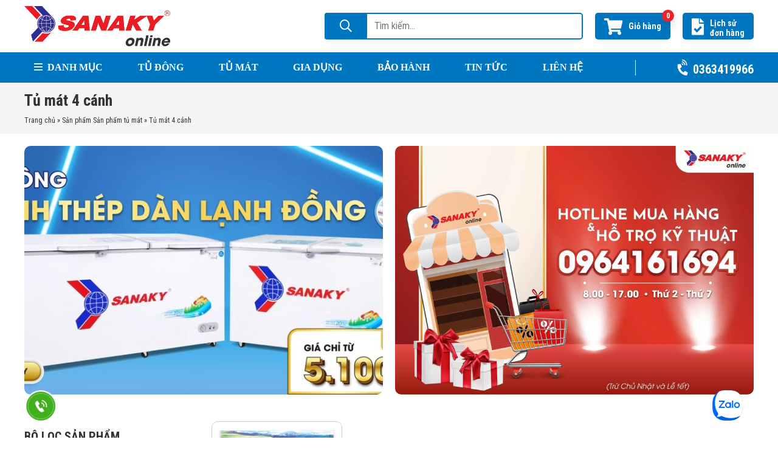

--- FILE ---
content_type: text/html; charset=UTF-8
request_url: https://sanakyonline.vn/san-pham-tu-mat/tu-mat-4-canh/
body_size: 17781
content:
<!DOCTYPE html>
<html lang="vi" prefix="og: https://ogp.me/ns#">
<head>
    <meta charset="utf-8" />
    <meta http-equiv="X-UA-Compatible" content="IE=edge">
    <meta name="viewport" content="width=device-width, initial-scale=1">
    <link rel="profile" href="https://gmpg.org/xfn/11">
    <link rel="pingback" href="https://sanakyonline.vn/xmlrpc.php">

    
<!-- Search Engine Optimization by Rank Math - https://rankmath.com/ -->
<title>Tủ mát 4 cánh Archives - Sanaky Online - Phân phối sản phẩm Sanaky chính hãng</title>
<meta name="robots" content="follow, index, max-snippet:-1, max-video-preview:-1, max-image-preview:large"/>
<link rel="canonical" href="https://sanakyonline.vn/san-pham-tu-mat/tu-mat-4-canh/" />
<meta property="og:locale" content="vi_VN" />
<meta property="og:type" content="article" />
<meta property="og:title" content="Tủ mát 4 cánh Archives - Sanaky Online - Phân phối sản phẩm Sanaky chính hãng" />
<meta property="og:url" content="https://sanakyonline.vn/san-pham-tu-mat/tu-mat-4-canh/" />
<meta property="og:site_name" content="Sanaky Online" />
<meta property="article:publisher" content="https://www.facebook.com/sanakyonline/" />
<meta property="og:image" content="https://sanakyonline.vn/wp-content/uploads/2022/05/Logo-SANAKY-red-02.png" />
<meta property="og:image:secure_url" content="https://sanakyonline.vn/wp-content/uploads/2022/05/Logo-SANAKY-red-02.png" />
<meta property="og:image:width" content="1336" />
<meta property="og:image:height" content="303" />
<meta property="og:image:type" content="image/png" />
<meta name="twitter:card" content="summary_large_image" />
<meta name="twitter:title" content="Tủ mát 4 cánh Archives - Sanaky Online - Phân phối sản phẩm Sanaky chính hãng" />
<meta name="twitter:site" content="@Sanaky Online" />
<meta name="twitter:image" content="https://sanakyonline.vn/wp-content/uploads/2022/05/Logo-SANAKY-red-02.png" />
<meta name="twitter:label1" content="Sản phẩm" />
<meta name="twitter:data1" content="1" />
<!-- Optimized with WP Meteor v3.2.0 - https://wordpress.org/plugins/wp-meteor/ --><script data-wpmeteor-nooptimize="true" >var _wpmeteor={"rdelay":1000,"preload":true,"elementor-animations":true,"elementor-pp":true,"v":"3.2.0","rest_url":"https:\/\/sanakyonline.vn\/wp-json\/"};(()=>{try{new MutationObserver(function(){}),new PerformanceObserver(function(){}),Object.assign({},{}),document.fonts.ready.then(function(){})}catch{t="wpmeteordisable=1",i=document.location.href,i.match(/[?&]wpmeteordisable/)||(o="",i.indexOf("?")==-1?i.indexOf("#")==-1?o=i+"?"+t:o=i.replace("#","?"+t+"#"):i.indexOf("#")==-1?o=i+"&"+t:o=i.replace("#","&"+t+"#"),document.location.href=o)}var t,i,o;})();

</script><script data-wpmeteor-nooptimize="true" >(()=>{var T=class{constructor(){this.l=[]}emit(e,r=null){this.l[e]&&this.l[e].forEach(n=>n(r))}on(e,r){this.l[e]||=[],this.l[e].push(r)}off(e,r){this.l[e]=(this.l[e]||[]).filter(n=>n!==r)}};var h=new T;var Oe=()=>Math.round(performance.now())/1e3;var xe={};((t,e)=>{try{let r=Object.defineProperty({},e,{get:function(){return xe[e]=!0}});t.addEventListener(e,null,r),t.removeEventListener(e,null,r)}catch{}})(window,"passive");var le=xe;var Ae=window,J=document,de="addEventListener",pe="removeEventListener",V="removeAttribute",Y="getAttribute",bt="setAttribute",_e="DOMContentLoaded",ke=["mouseover","keydown","touchmove","touchend","wheel"],Ne=["mouseover","mouseout","touchstart","touchmove","touchend","click"],U="data-wpmeteor-";var R=class{init(){let e=!1,r=!1,n=a=>{e||(e=!0,ke.forEach(l=>J.body[pe](l,n,le)),clearTimeout(r),h.emit("fi"))},s=a=>{let l=new MouseEvent("click",{view:a.view,bubbles:!0,cancelable:!0});return Object.defineProperty(l,"target",{writable:!1,value:a.target}),l};h.on("i",()=>{e||n()});let o=[],d=a=>{a.target&&"dispatchEvent"in a.target&&(a.type==="click"?(a.preventDefault(),a.stopPropagation(),o.push(s(a))):a.type!=="touchmove"&&o.push(a),a.target[bt](U+a.type,!0))};h.on("l",()=>{Ne.forEach(x=>Ae[pe](x,d));let a;for(;a=o.shift();){var l=a.target;l[Y](U+"touchstart")&&l[Y](U+"touchend")&&!l[Y](U+"click")?(l[Y](U+"touchmove")||(l[V](U+"touchmove"),o.push(s(a))),l[V](U+"touchstart"),l[V](U+"touchend")):l[V](U+a.type),l.dispatchEvent(a)}});let i=()=>{ke.forEach(a=>J.body[de](a,n,le)),Ne.forEach(a=>Ae[de](a,d)),J[pe](_e,i)};J[de](_e,i)}};var Te=document,$=Te.createElement("span");$.setAttribute("id","elementor-device-mode");$.setAttribute("class","elementor-screen-only");var Lt=!1,Re=()=>(Lt||Te.body.appendChild($),getComputedStyle($,":after").content.replace(/"/g,""));var X=window,He=document,Me=He.documentElement;var qe="getAttribute",Fe="setAttribute",Pe=t=>t[qe]("class")||"",Ie=(t,e)=>t[Fe]("class",e),We=()=>{window.addEventListener("load",function(){let t=Re(),e=Math.max(Me.clientWidth||0,X.innerWidth||0),r=Math.max(Me.clientHeight||0,X.innerHeight||0),n=["_animation_"+t,"animation_"+t,"_animation","_animation","animation"];Array.from(He.querySelectorAll(".elementor-invisible")).forEach(s=>{let o=s.getBoundingClientRect();if(o.top+X.scrollY<=r&&o.left+X.scrollX<e)try{let i=JSON.parse(s[qe]("data-settings"));if(i.trigger_source)return;let a=i._animation_delay||i.animation_delay||0,l,x;for(var d=0;d<n.length;d++)if(i[n[d]]){x=n[d],l=i[x];break}if(l){let Se=Pe(s),Et=l==="none"?Se:Se+" animated "+l,yt=setTimeout(()=>{Ie(s,Et.replace(/\belementor-invisible\b/,"")),n.forEach(wt=>delete i[wt]),s[Fe]("data-settings",JSON.stringify(i))},a);h.on("fi",()=>{clearTimeout(yt),Ie(s,Pe(s).replace(new RegExp("\b"+l+"\b"),""))})}}catch(i){console.error(i)}})})};var ue=document,ze="getAttribute",Dt="setAttribute",fe="querySelectorAll",je="data-in-mega_smartmenus",Qe=()=>{let t=ue.createElement("div");t.innerHTML='<span class="sub-arrow --wp-meteor"><i class="fa" aria-hidden="true"></i></span>';let e=t.firstChild,r=n=>{let s=[];for(;n=n.previousElementSibling;)s.push(n);return s};ue.addEventListener("DOMContentLoaded",function(){Array.from(ue[fe](".pp-advanced-menu ul")).forEach(n=>{if(n[ze](je))return;(n[ze]("class")||"").match(/\bmega-menu\b/)&&n[fe]("ul").forEach(d=>{d[Dt](je,!0)});let s=r(n),o=s.filter(d=>d).filter(d=>d.tagName==="A").pop();if(o||(o=s.map(d=>Array.from(d[fe]("a"))).filter(d=>d).flat().pop()),o){let d=e.cloneNode(!0);o.appendChild(d),new MutationObserver(a=>{a.forEach(({addedNodes:l})=>{l.forEach(x=>{if(x.nodeType===1&&x.tagName==="SPAN")try{o.removeChild(d)}catch{}})})}).observe(o,{childList:!0})}})})};var v="DOMContentLoaded",b="readystatechange",G="message";var j="SCRIPT",Gt=()=>{},_=console.error,u="data-wpmeteor-",w=Object.defineProperty,Le=Object.defineProperties,De="javascript/blocked",it=/^(text\/javascript|module)$/i,at="requestAnimationFrame",ct="requestIdleCallback",se="setTimeout",p=window,c=document,L="addEventListener",oe="removeEventListener",f="getAttribute",P="setAttribute",Z="removeAttribute",B="hasAttribute",m="load",ie="error",Q=p.constructor.name+"::",K=c.constructor.name+"::",lt=function(t,e){e=e||p;for(var r=0;r<this.length;r++)t.call(e,this[r],r,this)};"NodeList"in p&&!NodeList.prototype.forEach&&(NodeList.prototype.forEach=lt);"HTMLCollection"in p&&!HTMLCollection.prototype.forEach&&(HTMLCollection.prototype.forEach=lt);_wpmeteor["elementor-animations"]&&We();_wpmeteor["elementor-pp"]&&Qe();var y=[],A=[],Ke=window.innerHeight||document.documentElement.clientHeight,Je=window.innerWidth||document.documentElement.clientWidth,ee=!1,N=[],g={},dt=!1,Ge=!1,Bt=0,te=c.visibilityState==="visible"?p[at]:p[se],pt=p[ct]||te;c[L]("visibilitychange",()=>{te=c.visibilityState==="visible"?p[at]:p[se],pt=p[ct]||te});var E=p[se],re,M=["src","async","defer","type","integrity"],H=Object,q="definePropert";H[q+"y"]=(t,e,r)=>t===p&&["jQuery","onload"].indexOf(e)>=0||(t===c||t===c.body)&&["readyState","write","writeln","on"+b].indexOf(e)>=0?(["on"+b,"on"+m].indexOf(e)&&r.set&&(g["on"+b]=g["on"+b]||[],g["on"+b].push(r.set)),t):t instanceof HTMLScriptElement&&M.indexOf(e)>=0?(t[e+"Getters"]||(t[e+"Getters"]=[],t[e+"Setters"]=[],w(t,e,{set(n){t[e+"Setters"].forEach(s=>s.call(t,n))},get(){return t[e+"Getters"].slice(-1)[0]()}})),r.get&&t[e+"Getters"].push(r.get),r.set&&t[e+"Setters"].push(r.set),t):w(t,e,r);H[q+"ies"]=(t,e)=>{for(let r in e)H[q+"y"](t,r,e[r]);return t};var I,me,S=c[L].bind(c),ut=c[oe].bind(c),O=p[L].bind(p),ae=p[oe].bind(p);typeof EventTarget<"u"&&(I=EventTarget.prototype.addEventListener,me=EventTarget.prototype.removeEventListener,S=I.bind(c),ut=me.bind(c),O=I.bind(p),ae=me.bind(p));var C=c.createElement.bind(c),ce=c.__proto__.__lookupGetter__("readyState").bind(c),Ve="loading";w(c,"readyState",{get(){return Ve},set(t){return Ve=t}});var Ye=t=>N.filter(([e,,r],n)=>{if(!(t.indexOf(e.type)<0)){r||(r=e.target);try{let s=r.constructor.name+"::"+e.type;for(let o=0;o<g[s].length;o++)if(g[s][o]){let d=s+"::"+n+"::"+o;if(!he[d])return!0}}catch{}}}).length,F,he={},W=t=>{N.forEach(([e,r,n],s)=>{if(!(t.indexOf(e.type)<0)){n||(n=e.target);try{let o=n.constructor.name+"::"+e.type;if((g[o]||[]).length)for(let d=0;d<g[o].length;d++){let i=g[o][d];if(i){let a=o+"::"+s+"::"+d;if(!he[a]){he[a]=!0,c.readyState=r,F=o;try{Bt++,!i.prototype||i.prototype.constructor===i?i.bind(n)(e):i(e)}catch(l){_(l,i)}F=null}}}}catch(o){_(o)}}})};S(v,t=>{N.push([t,ce(),c])});S(b,t=>{N.push([t,ce(),c])});O(v,t=>{N.push([t,ce(),p])});O(m,t=>{N.push([t,ce(),p]),k||W([v,b,G,m])});var ft=t=>{N.push([t,c.readyState,p])},Ut=()=>{ae(G,ft),(g[Q+"message"]||[]).forEach(t=>{O(G,t)})};O(G,ft);h.on("fi",c.dispatchEvent.bind(c,new CustomEvent("fi")));h.on("fi",()=>{Ge=!0,k=!0,ht(),c.readyState="loading",E(D)});var mt=()=>{dt=!0,Ge&&!k&&(c.readyState="loading",E(D)),ae(m,mt)};O(m,mt);_wpmeteor.rdelay>=0&&new R().init(_wpmeteor.rdelay);var ve=1,$e=()=>{--ve||E(h.emit.bind(h,"l"))};var k=!1,D=()=>{let t=y.shift();if(t)t[f](u+"src")?t[B](u+"async")?(ve++,ge(t,$e),E(D)):ge(t,E.bind(null,D)):(t.origtype==De&&ge(t),E(D));else if(Ye([v,b,G]))W([v,b,G]),E(D);else if(Ge&&dt)if(Ye([m,G]))W([m,G]),E(D);else if(ve>1)pt(D);else if(A.length){for(;A.length;)y.push(A.shift());ht(),E(D)}else{if(p.RocketLazyLoadScripts)try{RocketLazyLoadScripts.run()}catch(e){_(e)}c.readyState="complete",Ut(),k=!1,ee=!0,p[se]($e)}else k=!1},Ee=t=>{let e=C(j),r=t.attributes;for(var n=r.length-1;n>=0;n--)e[P](r[n].name,r[n].value);let s=t[f](u+"type");return s?e.type=s:e.type="text/javascript",(t.textContent||"").match(/^\s*class RocketLazyLoadScripts/)?e.textContent=t.textContent.replace(/^\s*class\s*RocketLazyLoadScripts/,"window.RocketLazyLoadScripts=class").replace("RocketLazyLoadScripts.run();",""):e.textContent=t.textContent,["after","type","src","async","defer"].forEach(o=>e[Z](u+o)),e},Xe=(t,e)=>{let r=t.parentNode;if(r){if((r.nodeType===11?C(r.host.tagName):C(r.tagName)).appendChild(r.replaceChild(e,t)),!r.isConnected){_("Parent for",t," is not part of the DOM");return}return t}_("No parent for",t)},ge=(t,e)=>{let r=t[f](u+"src");if(r){let n=Ee(t),s=I?I.bind(n):n[L].bind(n);t.getEventListeners&&t.getEventListeners().forEach(([i,a])=>{s(i,a)}),e&&(s(m,e),s(ie,e)),n.src=r;let o=Xe(t,n),d=n[f]("type");(!o||t[B]("nomodule")||d&&!it.test(d))&&e&&e()}else t.origtype===De?Xe(t,Ee(t)):e&&e()},Be=(t,e)=>{let r=(g[t]||[]).indexOf(e);if(r>=0)return g[t][r]=void 0,!0},Ze=(t,e,...r)=>{if("HTMLDocument::"+v==F&&t===v&&!e.toString().match(/jQueryMock/)){h.on("l",c.addEventListener.bind(c,t,e,...r));return}if(e&&(t===v||t===b)){let n=K+t;g[n]=g[n]||[],g[n].push(e),ee&&W([t]);return}return S(t,e,...r)},et=(t,e)=>{if(t===v){let r=K+t;Be(r,e)}return ut(t,e)};Le(c,{[L]:{get(){return Ze},set(){return Ze}},[oe]:{get(){return et},set(){return et}}});var tt={},ye=t=>{if(t)try{t.match(/^\/\/\w+/)&&(t=c.location.protocol+t);let e=new URL(t),r=e.origin;if(r&&!tt[r]&&c.location.host!==e.host){let n=C("link");n.rel="preconnect",n.href=r,c.head.appendChild(n),tt[r]=!0}}catch{}},z={},gt=(t,e,r,n)=>{var s=C("link");s.rel=e?"modulepre"+m:"pre"+m,s.as="script",r&&s[P]("crossorigin",r),s.href=t,n.appendChild(s),z[t]=!0},ht=()=>{if(_wpmeteor.preload&&y.length){let t=c.createDocumentFragment();y.forEach(e=>{let r=e[f](u+"src");r&&!z[r]&&!e[f](u+"integrity")&&!e[B]("nomodule")&&gt(r,e[f](u+"type")=="module",e[B]("crossorigin")&&e[f]("crossorigin"),t)}),te(c.head.appendChild.bind(c.head,t))}};S(v,()=>{let t=[...y];y.splice(0,y.length),[...c.querySelectorAll("script["+u+"after]"),...t].forEach(e=>{if(ne.some(n=>n===e))return;let r=e.__lookupGetter__("type").bind(e);w(e,"origtype",{get(){return r()}}),(e[f](u+"src")||"").match(/\/gtm.js\?/)?A.push(e):e[B](u+"async")?A.unshift(e):y.push(e),ne.push(e)})});var we=function(...t){let e=C(...t);if(t[0].toUpperCase()!==j||!k)return e;let r=e[P].bind(e),n=e[f].bind(e),s=e[B].bind(e);r(u+"after","REORDER"),r(u+"type","text/javascript"),e.type=De;let o=[];e.getEventListeners=()=>o,H[q+"ies"](e,{onload:{set(i){o.push([m,i])}},onerror:{set(i){o.push([ie,i])}}}),M.forEach(i=>{let a=e.__lookupGetter__(i).bind(e);H[q+"y"](e,i,{set(l){return l?e[P](u+i,l):e[Z](u+i)},get(){return e[f](u+i)}}),w(e,"orig"+i,{get(){return a()}})}),e[L]=function(i,a){o.push([i,a])},e[P]=function(i,a){if(M.indexOf(i)>=0)return a?r(u+i,a):e[Z](u+i);r(i,a)},e[f]=function(i){return M.indexOf(i)>=0?n(u+i):n(i)},e[B]=function(i){return M.indexOf(i)>=0?s(u+i):s(i)};let d=e.attributes;return w(e,"attributes",{get(){return[...d].filter(a=>a.name!=="type"&&a.name!==u+"after").map(a=>({name:a.name.match(new RegExp(u))?a.name.replace(u,""):a.name,value:a.value}))}}),e};Object.defineProperty(c,"createElement",{set(t){t!==we&&(re=t)},get(){return re||we}});var ne=[],Ue=new MutationObserver(t=>{k&&t.forEach(({addedNodes:e,target:r})=>{e.forEach(n=>{if(n.nodeType===1)if(j===n.tagName)if(n[f](u+"after")==="REORDER"&&(!n[f](u+"type")||it.test(n[f](u+"type")))){let s=n[f](u+"src");ne.filter(o=>o===n).length&&_("Inserted twice",n),n.parentNode?(ne.push(n),(s||"").match(/\/gtm.js\?/)?(A.push(n),ye(s)):n[B](u+"async")?(A.unshift(n),ye(s)):(s&&y.length&&!n[f](u+"integrity")&&!n[B]("nomodule")&&!z[s]&&y.length&&(Gt(Oe(),"pre preload",y.length),gt(s,n[f](u+"type")=="module",n[B]("crossorigin")&&n[f]("crossorigin"),c.head)),y.push(n))):(n.addEventListener(m,o=>o.target.parentNode.removeChild(o.target)),n.addEventListener(ie,o=>o.target.parentNode.removeChild(o.target)),r.appendChild(n))}else h.emit("s",n.src);else n.tagName==="LINK"&&n[f]("as")==="script"&&(z[n[f]("href")]=!0)})})}),vt={childList:!0,subtree:!0,attributes:!0,attributeOldValue:!0};Ue.observe(c.documentElement,vt);var Ct=HTMLElement.prototype.attachShadow;HTMLElement.prototype.attachShadow=function(t){let e=Ct.call(this,t);return t.mode==="open"&&Ue.observe(e,vt),e};h.on("l",()=>{(!re||re===we)&&(c.createElement=C,Ue.disconnect())});var be=t=>{let e,r;!c.currentScript||!c.currentScript.parentNode?(e=c.body,r=e.lastChild):(r=c.currentScript,e=r.parentNode);try{let n=C("div");n.innerHTML=t,Array.from(n.childNodes).forEach(s=>{s.nodeName===j?e.insertBefore(Ee(s),r):e.insertBefore(s,r)})}catch(n){_(n)}},rt=t=>be(t+`
`);Le(c,{write:{get(){return be},set(t){return be=t}},writeln:{get(){return rt},set(t){return rt=t}}});var nt=(t,e,...r)=>{if("Window::"+v==F&&t===v&&!e.toString().match(/jQueryMock/)){h.on("l",p.addEventListener.bind(p,t,e,...r));return}if("Window::"+m==F&&t===m){h.on("l",p.addEventListener.bind(p,t,e,...r));return}if(e&&(t===m||t===v||t===G&&!ee)){let n=t===v?K+t:Q+t;g[n]=g[n]||[],g[n].push(e),ee&&W([t]);return}return O(t,e,...r)},st=(t,e)=>{if(t===m){let r=t===v?K+t:Q+t;Be(r,e)}return ae(t,e)};Le(p,{[L]:{get(){return nt},set(){return nt}},[oe]:{get(){return st},set(){return st}}});var Ce=t=>{let e;return{get(){return e},set(r){return e&&Be(t,r),g[t]=g[t]||[],g[t].push(r),e=r}}};S("wpl",t=>{let{target:e,event:r}=t.detail,n=e==p?c.body:e,s=n[f](u+"on"+r.type);n[Z](u+"on"+r.type),w(r,"target",{value:e}),w(r,"currentTarget",{value:e});let o=new Function(s).bind(e);e.event=r,p[L](m,p[L].bind(p,m,o))});{let t=Ce(Q+m);w(p,"onload",t),S(v,()=>{w(c.body,"onload",t)})}w(c,"onreadystatechange",Ce(K+b));w(p,"onmessage",Ce(Q+G));if(!1)try{}catch(t){}var St=t=>{let r={"4g":1250,"3g":2500,"2g":2500}[(navigator.connection||{}).effectiveType]||0,n=t.getBoundingClientRect(),s={top:-1*Ke-r,left:-1*Je-r,bottom:Ke+r,right:Je+r};return!(n.left>=s.right||n.right<=s.left||n.top>=s.bottom||n.bottom<=s.top)},ot=(t=!0)=>{let e=1,r=-1,n={},s=()=>{r++,--e||E(h.emit.bind(h,"i"),_wpmeteor.rdelay)};Array.from(c.getElementsByTagName("*")).forEach(o=>{let d,i,a;if(o.tagName==="IMG"){let l=o.currentSrc||o.src;l&&!n[l]&&!l.match(/^data:/i)&&((o.loading||"").toLowerCase()!=="lazy"||St(o))&&(d=l)}else if(o.tagName===j)ye(o[f](u+"src"));else if(o.tagName==="LINK"&&o[f]("as")==="script"&&["pre"+m,"modulepre"+m].indexOf(o[f]("rel"))>=0)z[o[f]("href")]=!0;else if((i=p.getComputedStyle(o))&&(a=(i.backgroundImage||"").match(/^url\s*\((.*?)\)/i))&&(a||[]).length){let l=a[0].slice(4,-1).replace(/"/g,"");!n[l]&&!l.match(/^data:/i)&&(d=l)}if(d){n[d]=!0;let l=new Image;t&&(e++,l[L](m,s),l[L](ie,s)),l.src=d}}),c.fonts.ready.then(()=>{s()})};_wpmeteor.rdelay===0?S(v,()=>E(ot.bind(null,!1))):O(m,ot);})();
//0.0.12

</script><script type="application/ld+json" class="rank-math-schema">{"@context":"https://schema.org","@graph":[{"@type":"Organization","@id":"https://sanakyonline.vn/#organization","name":"Sanaky Online","sameAs":["https://www.facebook.com/sanakyonline/","https://twitter.com/Sanaky Online"]},{"@type":"WebSite","@id":"https://sanakyonline.vn/#website","url":"https://sanakyonline.vn","name":"Sanaky Online","publisher":{"@id":"https://sanakyonline.vn/#organization"},"inLanguage":"vi"},{"@type":"BreadcrumbList","@id":"https://sanakyonline.vn/san-pham-tu-mat/tu-mat-4-canh/#breadcrumb","itemListElement":[{"@type":"ListItem","position":"1","item":{"@id":"https://sanakyonline.vn","name":"Trang ch\u1ee7"}},{"@type":"ListItem","position":"2","item":{"@id":"https://sanakyonline.vn/san-pham-tu-mat/tu-mat-4-canh/","name":"T\u1ee7 m\u00e1t 4 c\u00e1nh"}}]},{"@type":"CollectionPage","@id":"https://sanakyonline.vn/san-pham-tu-mat/tu-mat-4-canh/#webpage","url":"https://sanakyonline.vn/san-pham-tu-mat/tu-mat-4-canh/","name":"T\u1ee7 m\u00e1t 4 c\u00e1nh Archives - Sanaky Online - Ph\u00e2n ph\u1ed1i s\u1ea3n ph\u1ea9m Sanaky ch\u00ednh h\u00e3ng","isPartOf":{"@id":"https://sanakyonline.vn/#website"},"inLanguage":"vi","breadcrumb":{"@id":"https://sanakyonline.vn/san-pham-tu-mat/tu-mat-4-canh/#breadcrumb"}}]}</script>
<!-- /Rank Math WordPress SEO plugin -->

<link rel="alternate" type="application/rss+xml" title="Dòng thông tin Sanaky Online - Phân phối sản phẩm Sanaky chính hãng &raquo;" href="https://sanakyonline.vn/feed/" />
<link rel="alternate" type="application/rss+xml" title="Dòng phản hồi Sanaky Online - Phân phối sản phẩm Sanaky chính hãng &raquo;" href="https://sanakyonline.vn/comments/feed/" />
<link rel="alternate" type="application/rss+xml" title="Nguồn cấp Sanaky Online - Phân phối sản phẩm Sanaky chính hãng &raquo; Tủ mát 4 cánh Sản phẩm tủ mát" href="https://sanakyonline.vn/san-pham-tu-mat/tu-mat-4-canh/feed/" />
<link rel='stylesheet' id='wp-block-library-css' href='https://sanakyonline.vn/wp-includes/css/dist/block-library/style.min.css' type='text/css' media='all' />
<link rel='stylesheet' id='wc-blocks-vendors-style-css' href='https://sanakyonline.vn/wp-content/plugins/woocommerce/packages/woocommerce-blocks/build/wc-blocks-vendors-style.css' type='text/css' media='all' />
<link rel='stylesheet' id='wc-blocks-style-css' href='https://sanakyonline.vn/wp-content/plugins/woocommerce/packages/woocommerce-blocks/build/wc-blocks-style.css' type='text/css' media='all' />
<link rel='stylesheet' id='classic-theme-styles-css' href='https://sanakyonline.vn/wp-includes/css/classic-themes.min.css' type='text/css' media='all' />
<style id='global-styles-inline-css' type='text/css'>
body{--wp--preset--color--black: #000000;--wp--preset--color--cyan-bluish-gray: #abb8c3;--wp--preset--color--white: #ffffff;--wp--preset--color--pale-pink: #f78da7;--wp--preset--color--vivid-red: #cf2e2e;--wp--preset--color--luminous-vivid-orange: #ff6900;--wp--preset--color--luminous-vivid-amber: #fcb900;--wp--preset--color--light-green-cyan: #7bdcb5;--wp--preset--color--vivid-green-cyan: #00d084;--wp--preset--color--pale-cyan-blue: #8ed1fc;--wp--preset--color--vivid-cyan-blue: #0693e3;--wp--preset--color--vivid-purple: #9b51e0;--wp--preset--gradient--vivid-cyan-blue-to-vivid-purple: linear-gradient(135deg,rgba(6,147,227,1) 0%,rgb(155,81,224) 100%);--wp--preset--gradient--light-green-cyan-to-vivid-green-cyan: linear-gradient(135deg,rgb(122,220,180) 0%,rgb(0,208,130) 100%);--wp--preset--gradient--luminous-vivid-amber-to-luminous-vivid-orange: linear-gradient(135deg,rgba(252,185,0,1) 0%,rgba(255,105,0,1) 100%);--wp--preset--gradient--luminous-vivid-orange-to-vivid-red: linear-gradient(135deg,rgba(255,105,0,1) 0%,rgb(207,46,46) 100%);--wp--preset--gradient--very-light-gray-to-cyan-bluish-gray: linear-gradient(135deg,rgb(238,238,238) 0%,rgb(169,184,195) 100%);--wp--preset--gradient--cool-to-warm-spectrum: linear-gradient(135deg,rgb(74,234,220) 0%,rgb(151,120,209) 20%,rgb(207,42,186) 40%,rgb(238,44,130) 60%,rgb(251,105,98) 80%,rgb(254,248,76) 100%);--wp--preset--gradient--blush-light-purple: linear-gradient(135deg,rgb(255,206,236) 0%,rgb(152,150,240) 100%);--wp--preset--gradient--blush-bordeaux: linear-gradient(135deg,rgb(254,205,165) 0%,rgb(254,45,45) 50%,rgb(107,0,62) 100%);--wp--preset--gradient--luminous-dusk: linear-gradient(135deg,rgb(255,203,112) 0%,rgb(199,81,192) 50%,rgb(65,88,208) 100%);--wp--preset--gradient--pale-ocean: linear-gradient(135deg,rgb(255,245,203) 0%,rgb(182,227,212) 50%,rgb(51,167,181) 100%);--wp--preset--gradient--electric-grass: linear-gradient(135deg,rgb(202,248,128) 0%,rgb(113,206,126) 100%);--wp--preset--gradient--midnight: linear-gradient(135deg,rgb(2,3,129) 0%,rgb(40,116,252) 100%);--wp--preset--duotone--dark-grayscale: url('#wp-duotone-dark-grayscale');--wp--preset--duotone--grayscale: url('#wp-duotone-grayscale');--wp--preset--duotone--purple-yellow: url('#wp-duotone-purple-yellow');--wp--preset--duotone--blue-red: url('#wp-duotone-blue-red');--wp--preset--duotone--midnight: url('#wp-duotone-midnight');--wp--preset--duotone--magenta-yellow: url('#wp-duotone-magenta-yellow');--wp--preset--duotone--purple-green: url('#wp-duotone-purple-green');--wp--preset--duotone--blue-orange: url('#wp-duotone-blue-orange');--wp--preset--font-size--small: 13px;--wp--preset--font-size--medium: 20px;--wp--preset--font-size--large: 36px;--wp--preset--font-size--x-large: 42px;--wp--preset--spacing--20: 0.44rem;--wp--preset--spacing--30: 0.67rem;--wp--preset--spacing--40: 1rem;--wp--preset--spacing--50: 1.5rem;--wp--preset--spacing--60: 2.25rem;--wp--preset--spacing--70: 3.38rem;--wp--preset--spacing--80: 5.06rem;}:where(.is-layout-flex){gap: 0.5em;}body .is-layout-flow > .alignleft{float: left;margin-inline-start: 0;margin-inline-end: 2em;}body .is-layout-flow > .alignright{float: right;margin-inline-start: 2em;margin-inline-end: 0;}body .is-layout-flow > .aligncenter{margin-left: auto !important;margin-right: auto !important;}body .is-layout-constrained > .alignleft{float: left;margin-inline-start: 0;margin-inline-end: 2em;}body .is-layout-constrained > .alignright{float: right;margin-inline-start: 2em;margin-inline-end: 0;}body .is-layout-constrained > .aligncenter{margin-left: auto !important;margin-right: auto !important;}body .is-layout-constrained > :where(:not(.alignleft):not(.alignright):not(.alignfull)){max-width: var(--wp--style--global--content-size);margin-left: auto !important;margin-right: auto !important;}body .is-layout-constrained > .alignwide{max-width: var(--wp--style--global--wide-size);}body .is-layout-flex{display: flex;}body .is-layout-flex{flex-wrap: wrap;align-items: center;}body .is-layout-flex > *{margin: 0;}:where(.wp-block-columns.is-layout-flex){gap: 2em;}.has-black-color{color: var(--wp--preset--color--black) !important;}.has-cyan-bluish-gray-color{color: var(--wp--preset--color--cyan-bluish-gray) !important;}.has-white-color{color: var(--wp--preset--color--white) !important;}.has-pale-pink-color{color: var(--wp--preset--color--pale-pink) !important;}.has-vivid-red-color{color: var(--wp--preset--color--vivid-red) !important;}.has-luminous-vivid-orange-color{color: var(--wp--preset--color--luminous-vivid-orange) !important;}.has-luminous-vivid-amber-color{color: var(--wp--preset--color--luminous-vivid-amber) !important;}.has-light-green-cyan-color{color: var(--wp--preset--color--light-green-cyan) !important;}.has-vivid-green-cyan-color{color: var(--wp--preset--color--vivid-green-cyan) !important;}.has-pale-cyan-blue-color{color: var(--wp--preset--color--pale-cyan-blue) !important;}.has-vivid-cyan-blue-color{color: var(--wp--preset--color--vivid-cyan-blue) !important;}.has-vivid-purple-color{color: var(--wp--preset--color--vivid-purple) !important;}.has-black-background-color{background-color: var(--wp--preset--color--black) !important;}.has-cyan-bluish-gray-background-color{background-color: var(--wp--preset--color--cyan-bluish-gray) !important;}.has-white-background-color{background-color: var(--wp--preset--color--white) !important;}.has-pale-pink-background-color{background-color: var(--wp--preset--color--pale-pink) !important;}.has-vivid-red-background-color{background-color: var(--wp--preset--color--vivid-red) !important;}.has-luminous-vivid-orange-background-color{background-color: var(--wp--preset--color--luminous-vivid-orange) !important;}.has-luminous-vivid-amber-background-color{background-color: var(--wp--preset--color--luminous-vivid-amber) !important;}.has-light-green-cyan-background-color{background-color: var(--wp--preset--color--light-green-cyan) !important;}.has-vivid-green-cyan-background-color{background-color: var(--wp--preset--color--vivid-green-cyan) !important;}.has-pale-cyan-blue-background-color{background-color: var(--wp--preset--color--pale-cyan-blue) !important;}.has-vivid-cyan-blue-background-color{background-color: var(--wp--preset--color--vivid-cyan-blue) !important;}.has-vivid-purple-background-color{background-color: var(--wp--preset--color--vivid-purple) !important;}.has-black-border-color{border-color: var(--wp--preset--color--black) !important;}.has-cyan-bluish-gray-border-color{border-color: var(--wp--preset--color--cyan-bluish-gray) !important;}.has-white-border-color{border-color: var(--wp--preset--color--white) !important;}.has-pale-pink-border-color{border-color: var(--wp--preset--color--pale-pink) !important;}.has-vivid-red-border-color{border-color: var(--wp--preset--color--vivid-red) !important;}.has-luminous-vivid-orange-border-color{border-color: var(--wp--preset--color--luminous-vivid-orange) !important;}.has-luminous-vivid-amber-border-color{border-color: var(--wp--preset--color--luminous-vivid-amber) !important;}.has-light-green-cyan-border-color{border-color: var(--wp--preset--color--light-green-cyan) !important;}.has-vivid-green-cyan-border-color{border-color: var(--wp--preset--color--vivid-green-cyan) !important;}.has-pale-cyan-blue-border-color{border-color: var(--wp--preset--color--pale-cyan-blue) !important;}.has-vivid-cyan-blue-border-color{border-color: var(--wp--preset--color--vivid-cyan-blue) !important;}.has-vivid-purple-border-color{border-color: var(--wp--preset--color--vivid-purple) !important;}.has-vivid-cyan-blue-to-vivid-purple-gradient-background{background: var(--wp--preset--gradient--vivid-cyan-blue-to-vivid-purple) !important;}.has-light-green-cyan-to-vivid-green-cyan-gradient-background{background: var(--wp--preset--gradient--light-green-cyan-to-vivid-green-cyan) !important;}.has-luminous-vivid-amber-to-luminous-vivid-orange-gradient-background{background: var(--wp--preset--gradient--luminous-vivid-amber-to-luminous-vivid-orange) !important;}.has-luminous-vivid-orange-to-vivid-red-gradient-background{background: var(--wp--preset--gradient--luminous-vivid-orange-to-vivid-red) !important;}.has-very-light-gray-to-cyan-bluish-gray-gradient-background{background: var(--wp--preset--gradient--very-light-gray-to-cyan-bluish-gray) !important;}.has-cool-to-warm-spectrum-gradient-background{background: var(--wp--preset--gradient--cool-to-warm-spectrum) !important;}.has-blush-light-purple-gradient-background{background: var(--wp--preset--gradient--blush-light-purple) !important;}.has-blush-bordeaux-gradient-background{background: var(--wp--preset--gradient--blush-bordeaux) !important;}.has-luminous-dusk-gradient-background{background: var(--wp--preset--gradient--luminous-dusk) !important;}.has-pale-ocean-gradient-background{background: var(--wp--preset--gradient--pale-ocean) !important;}.has-electric-grass-gradient-background{background: var(--wp--preset--gradient--electric-grass) !important;}.has-midnight-gradient-background{background: var(--wp--preset--gradient--midnight) !important;}.has-small-font-size{font-size: var(--wp--preset--font-size--small) !important;}.has-medium-font-size{font-size: var(--wp--preset--font-size--medium) !important;}.has-large-font-size{font-size: var(--wp--preset--font-size--large) !important;}.has-x-large-font-size{font-size: var(--wp--preset--font-size--x-large) !important;}
.wp-block-navigation a:where(:not(.wp-element-button)){color: inherit;}
:where(.wp-block-columns.is-layout-flex){gap: 2em;}
.wp-block-pullquote{font-size: 1.5em;line-height: 1.6;}
</style>
<link rel='stylesheet' id='contact-form-7-css' href='https://sanakyonline.vn/wp-content/plugins/contact-form-7/includes/css/styles.css' type='text/css' media='all' />
<link rel='stylesheet' id='menu-image-css' href='https://sanakyonline.vn/wp-content/plugins/menu-image/includes/css/menu-image.css' type='text/css' media='all' />
<link rel='stylesheet' id='dashicons-css' href='https://sanakyonline.vn/wp-includes/css/dashicons.min.css' type='text/css' media='all' />
<style id='woocommerce-inline-inline-css' type='text/css'>
.woocommerce form .form-row .required { visibility: visible; }
</style>
<link rel='stylesheet' id='wp-pagenavi-css' href='https://sanakyonline.vn/wp-content/plugins/wp-pagenavi/pagenavi-css.css' type='text/css' media='all' />
<link rel='stylesheet' id='igitech-woocommerce-style-css' href='https://sanakyonline.vn/wp-content/themes/sanaky-tmdt/resources/css/woocommerce.css?v=11' type='text/css' media='all' />
<link rel='stylesheet' id='tablepress-default-css' href='https://sanakyonline.vn/wp-content/plugins/tablepress/css/build/default.css' type='text/css' media='all' />
<script  data-wpmeteor-after="REORDER" type="javascript/blocked" data-wpmeteor-type="text/javascript"  data-wpmeteor-src='https://sanakyonline.vn/wp-content/themes/sanaky-tmdt/resources/js/lib/jquery-3.6.0.min.js' id='jquery-js'></script>
<script  data-wpmeteor-after="REORDER" type="javascript/blocked" data-wpmeteor-type="text/javascript"  id='jquery-js-after'>
var v = jQuery.fn.jquery;
			if (v && parseInt(v) >= 3 && window.self === window.top) {
				var readyList=[];
				window.originalReadyMethod = jQuery.fn.ready;
				jQuery.fn.ready = function(){
					if(arguments.length && arguments.length > 0 && typeof arguments[0] === "function") {
						readyList.push({"c": this, "a": arguments});
					}
					return window.originalReadyMethod.apply( this, arguments );
				};
				window.wpfReadyList = readyList;
			}
</script>
<link rel="https://api.w.org/" href="https://sanakyonline.vn/wp-json/" />	<noscript><style>.woocommerce-product-gallery{ opacity: 1 !important; }</style></noscript>
	<script  data-wpmeteor-after="REORDER" id="google_gtagjs" data-wpmeteor-src="https://www.googletagmanager.com/gtag/js?id=G-9EDD4ZMV15" data-wpmeteor-async="async" type="javascript/blocked" data-wpmeteor-type="text/javascript" ></script>
<script  data-wpmeteor-after="REORDER" id="google_gtagjs-inline" type="javascript/blocked" data-wpmeteor-type="text/javascript" >
window.dataLayer = window.dataLayer || [];function gtag(){dataLayer.push(arguments);}gtag('js', new Date());gtag('config', 'G-9EDD4ZMV15', {} );
</script>
<link rel="icon" href="https://sanakyonline.vn/wp-content/uploads/2021/10/cropped-Untitled-32x32.png" sizes="32x32" />
<link rel="icon" href="https://sanakyonline.vn/wp-content/uploads/2021/10/cropped-Untitled-192x192.png" sizes="192x192" />
<link rel="apple-touch-icon" href="https://sanakyonline.vn/wp-content/uploads/2021/10/cropped-Untitled-180x180.png" />
<meta name="msapplication-TileImage" content="https://sanakyonline.vn/wp-content/uploads/2021/10/cropped-Untitled-270x270.png" />
		<style type="text/css" id="wp-custom-css">
			@media screen and (min-width:1200px){
	body{padding:0 30px;}
}
.products-grid .product-item .product-status{position:absolute;}		</style>
		
    <link rel="preconnect" href="https://fonts.googleapis.com">
    <link rel="preconnect" href="https://fonts.gstatic.com" crossorigin>
    <link href="https://fonts.googleapis.com/css2?family=Roboto+Condensed:wght@400;700&display=swap" rel="stylesheet">

    <style type="text/css">
      .hide_pc{display: none;}
      .hide-mb{display: block;}

      @media screen and (max-width:767px){
        .hide_pc{display: block;}
        .hide-mb{display: none;}
      }
    </style>

    <link rel="stylesheet" type="text/css" href="https://sanakyonline.vn/wp-content/themes/sanaky-tmdt/resources/css/lib/bootstrap.min.css">
    <link rel="stylesheet" type="text/css" href="https://sanakyonline.vn/wp-content/themes/sanaky-tmdt/resources/css/lib/font-awesome-all.min.css">
    <link rel="stylesheet" type="text/css" href="https://sanakyonline.vn/wp-content/themes/sanaky-tmdt/resources/css/lib/owl.carousel.min.css">
    <link rel="stylesheet" type="text/css" href="https://sanakyonline.vn/wp-content/themes/sanaky-tmdt/resources/css/lib/owl.theme.default.css">
    <link rel="stylesheet" type="text/css" href="https://sanakyonline.vn/wp-content/themes/sanaky-tmdt/resources/css/lib/aos.css">
    <link rel="stylesheet" type="text/css" href="https://sanakyonline.vn/wp-content/themes/sanaky-tmdt/resources/js/lib/mmenu/mmenu-light.css">
    <link rel="stylesheet" type="text/css" href="https://sanakyonline.vn/wp-content/themes/sanaky-tmdt/resources/js/lib/mmenu/mmenu.css">

    <link rel="stylesheet" type="text/css" href="https://sanakyonline.vn/wp-content/themes/sanaky-tmdt/resources/css/general.css?v=vIHd7WRky0">

    <!-- Google Tag Manager -->
<script  data-wpmeteor-after="REORDER" type="javascript/blocked" data-wpmeteor-type="text/javascript" >(function(w,d,s,l,i){w[l]=w[l]||[];w[l].push({'gtm.start':
new Date().getTime(),event:'gtm.js'});var f=d.getElementsByTagName(s)[0],
j=d.createElement(s),dl=l!='dataLayer'?'&l='+l:'';j.async=true;j.src=
'https://www.googletagmanager.com/gtm.js?id='+i+dl;f.parentNode.insertBefore(j,f);
})(window,document,'script','dataLayer','GTM-KW9JM4R');</script>
<!-- End Google Tag Manager -->

<!-- Google tag (gtag.js) -->
<script  data-wpmeteor-after="REORDER" type="javascript/blocked" data-wpmeteor-type="text/javascript"  data-wpmeteor-async data-wpmeteor-src="https://www.googletagmanager.com/gtag/js?id=G-9EDD4ZMV15"></script>
<script  data-wpmeteor-after="REORDER" type="javascript/blocked" data-wpmeteor-type="text/javascript" >
  window.dataLayer = window.dataLayer || [];
  function gtag(){dataLayer.push(arguments);}
  gtag('js', new Date());

  gtag('config', 'G-9EDD4ZMV15');
</script>

<script type="application/ld+json">{
  "@context": "https://schema.org",
  "@type": "Organization",
  "name": "Mua sắm sản phẩm điện lạnh chính hãng với Sanaky Online",
  "url": "https://sanakyonline.vn/",
  "logo": "https://sanakyonline.vn/wp-content/uploads/2022/05/Logo-SANAKY-red-02.png",
  "contactPoint": {
    "@type": "ContactPoint",
    "telephone": "+84363419966",
    "contactType": "customer service"
  },
  "sameAs": [
    "https://www.facebook.com/sanakyonline/"
  ]
}
</script>

</head>
<body>
<!-- Google Tag Manager (noscript) -->
<noscript><iframe src="https://www.googletagmanager.com/ns.html?id=GTM-KW9JM4R"
height="0" width="0" style="display:none;visibility:hidden"></iframe></noscript>
<!-- End Google Tag Manager (noscript) -->
<header>
    <section class="header-top">
        <div class="container">
            <div class="header-top-main">
                <div class="box-logo">
                    <a href="/" title="Sanaky Online - Phân phối sản phẩm Sanaky chính hãng">
                        <img src="https://sanakyonline.vn/wp-content/uploads/2022/12/SNK-Online-01.png" alt="Sanaky Online - Phân phối sản phẩm Sanaky chính hãng" class="img-mw100"/>                    </a>
                </div>
                <div class="top-right">
                    <div class="box-search">
                        <form action="/" method="get">
                            <input type="search" name="s" placeholder="Tìm kiếm..." value="">
                            <input type="hidden" name="post_type" value="product">
                            <button type="button" class="btn btn-search">
                                <i class="far fa-search"></i>
                            </button>
                        </form>
                    </div>
                    <div class="top-navigation">
                        <ul>
                            <li>
                                <a href="/gio-hang">
                                    <i class="fas fa-shopping-cart"></i>
                                    <span>Giỏ hàng</span>
                                    <strong>0</strong>
                                </a>
                            </li>
                            <li>
                                <a href="/lich-su-don-hang/">
                                    <i class="fas fa-file-check"></i>
                                    <span>Lịch sử <br> đơn hàng</span>
                                </a>
                            </li>
                        </ul>
                    </div>
                    <div class="box-mobile-menu">
                        <div class="btn btn-menu">
                            <img src="https://sanakyonline.vn/wp-content/themes/sanaky-tmdt/resources/images/bars-icon-mobile.png" class="img-mw100" alt="menu">
                        </div>
                    </div>
                </div>
            </div>
        </div>
    </section>

    <section class="header-nav">
        <div class="container">
            <div class="header-nav-main">
                <nav class="main-menu hide-mb">
                    <ul id="menu-menu-chinh" class=""><li><a href="#"><i class="far fa-bars mr-1"></i> Danh mục</a>
<ul class="sub-menu">
	<li><a href="https://sanakyonline.vn/tu-mat-sanaky/" class="menu-image-title-after menu-image-not-hovered"><img width="36" height="36" src="https://sanakyonline.vn/wp-content/uploads/2022/11/Tu-mat-36x36.png" class="menu-image menu-image-title-after" alt="Tủ Mát Sanaky VH 2209HP 2000 lít" decoding="async" loading="lazy" title="Tủ Mát Sanaky VH 2209HP 2000 lít" /><span class="menu-image-title-after menu-image-title">Tủ Mát</span></a>
	<ul class="sub-menu">
		<li><a href="https://sanakyonline.vn/tu-mat-sanaky/tu-mat-mini/">Tủ Mát Mini</a></li>
		<li><a href="https://sanakyonline.vn/tu-mat-sanaky/tu-mat-inverter/">Tủ Mát Inverter</a></li>
		<li><a href="https://sanakyonline.vn/tu-mat-sanaky/tu-mat-1-canh/">1 Cánh</a></li>
		<li><a href="https://sanakyonline.vn/tu-mat-sanaky/tu-mat-2-canh/">2 Cánh</a></li>
		<li><a href="https://sanakyonline.vn/tu-mat-sanaky/tu-mat-3-canh/">3 Cánh</a></li>
		<li><a href="https://sanakyonline.vn/tu-mat-sanaky/tu-mat-4-canh/">4 Cánh</a></li>
	</ul>
</li>
	<li><a href="https://sanakyonline.vn/tu-dong-sanaky/" class="menu-image-title-after menu-image-not-hovered"><img width="36" height="36" src="https://sanakyonline.vn/wp-content/uploads/2022/11/Tu-dong-36x36.png" class="menu-image menu-image-title-after" alt="Tủ Mát Sanaky VH 2209HP 2000 lít" decoding="async" loading="lazy" title="Tủ Mát Sanaky VH 2209HP 2000 lít" /><span class="menu-image-title-after menu-image-title">Tủ Đông</span></a>
	<ul class="sub-menu">
		<li><a href="https://sanakyonline.vn/tu-dong-sanaky/tu-dong-canh-cuong-luc/">Tủ Đông Cánh Cường Lực</a></li>
		<li><a href="https://sanakyonline.vn/tu-dong-sanaky/tu-dong-mat-kinh/">Tủ Đông Mặt Kính</a></li>
		<li><a href="https://sanakyonline.vn/tu-dong-sanaky/tu-dong-inverter/">Tủ Đông Inverter</a></li>
		<li><a href="https://sanakyonline.vn/tu-dong-sanaky/tu-dong-mini/">Tủ Đông Mini</a></li>
		<li><a href="https://sanakyonline.vn/tu-dong-sanaky/tu-dong-dung/">Tủ Đông Đứng</a></li>
		<li><a href="https://sanakyonline.vn/tu-dong-sanaky/tu-dong-cong-nghiep/">Tủ Đông Công nghiệp</a></li>
		<li><a href="https://sanakyonline.vn/tu-dong-sanaky/tu-dong-1-ngan/">1 Ngăn</a></li>
		<li><a href="https://sanakyonline.vn/tu-dong-sanaky/tu-dong-2-ngan/">2 Ngăn</a></li>
	</ul>
</li>
	<li><a href="https://sanakyonline.vn/gia-dung/lo-nuong-sanaky/">Lò Nướng</a></li>
	<li><a href="https://sanakyonline.vn/gia-dung/bep-tu-sanaky/">Bếp Từ</a></li>
	<li><a href="https://sanakyonline.vn/gia-dung/noi-chien-khong-dau-sanaky/">Nồi chiên không dầu</a></li>
	<li><a href="https://sanakyonline.vn/gia-dung/cay-nuoc-nong-lanh-sanaky/">Cây nước nóng lạnh</a></li>
</ul>
</li>
<li class="mega-menu"><a href="https://sanakyonline.vn/tu-dong-sanaky/">Tủ Đông</a>
<ul class="sub-menu">
	<li><a href="#">Loại tủ</a>
	<ul class="sub-menu">
		<li><a href="https://sanakyonline.vn/tu-dong-sanaky/tu-dong-canh-cuong-luc/">Tủ Đông Cánh Cường Lực</a></li>
		<li><a href="https://sanakyonline.vn/tu-dong-sanaky/tu-dong-mat-kinh/">Tủ Đông Mặt Kính</a></li>
		<li><a href="https://sanakyonline.vn/tu-dong-sanaky/tu-dong-inverter/">Tủ Đông Inverter</a></li>
		<li><a href="https://sanakyonline.vn/tu-dong-sanaky/tu-dong-mini/">Tủ Đông Mini</a></li>
		<li><a href="https://sanakyonline.vn/tu-dong-sanaky/tu-dong-dung/">Tủ Đông Đứng</a></li>
		<li><a href="https://sanakyonline.vn/tu-dong-sanaky/tu-dong-cong-nghiep/">Tủ Đông Công nghiệp</a></li>
	</ul>
</li>
	<li><a href="#">Số ngăn</a>
	<ul class="sub-menu">
		<li><a href="https://sanakyonline.vn/tu-dong-sanaky/tu-dong-1-ngan/1-ngan-1-canh/">1 Ngăn &#8211; 1 Cánh</a></li>
		<li><a href="https://sanakyonline.vn/tu-dong-sanaky/tu-dong-1-ngan/1-ngan-2-canh/">1 Ngăn &#8211; 2 Cánh</a></li>
		<li><a href="https://sanakyonline.vn/tu-dong-sanaky/tu-dong-1-ngan/1-ngan-3-canh/">1 Ngăn &#8211; 3 Cánh</a></li>
		<li><a href="https://sanakyonline.vn/tu-dong-sanaky/tu-dong-1-ngan/1-ngan-4-canh/">1 Ngăn &#8211; 4 Cánh</a></li>
		<li><a href="https://sanakyonline.vn/tu-dong-sanaky/tu-dong-2-ngan/2-ngan-2-canh/">2 Ngăn &#8211; 2 Cánh</a></li>
	</ul>
</li>
</ul>
</li>
<li class="mega-menu"><a href="https://sanakyonline.vn/tu-mat-sanaky/">Tủ Mát</a>
<ul class="sub-menu">
	<li><a href="#">Loại tủ</a>
	<ul class="sub-menu">
		<li><a href="https://sanakyonline.vn/tu-mat-sanaky/tu-mat-mini/">Tủ Mát Mini</a></li>
		<li><a href="https://sanakyonline.vn/tu-mat-sanaky/tu-mat-inverter/">Tủ Mát Inverter</a></li>
		<li><a href="https://sanakyonline.vn/tu-mat-sanaky/tu-mat-sieu-thi/">Tủ Mát Siêu thị</a></li>
		<li><a href="https://sanakyonline.vn/tu-mat-sanaky/tu-mat-trung-bay/">Tủ Mát Trưng bày</a></li>
	</ul>
</li>
	<li><a href="#">Số cánh</a>
	<ul class="sub-menu">
		<li><a href="https://sanakyonline.vn/tu-mat-sanaky/tu-mat-1-canh/">1 Cánh</a></li>
		<li><a href="https://sanakyonline.vn/tu-mat-sanaky/tu-mat-2-canh/">2 Cánh</a></li>
		<li><a href="https://sanakyonline.vn/tu-mat-sanaky/tu-mat-3-canh/">3 Cánh</a></li>
		<li><a href="https://sanakyonline.vn/tu-mat-sanaky/tu-mat-4-canh/">4 Cánh</a></li>
	</ul>
</li>
</ul>
</li>
<li><a href="https://sanakyonline.vn/gia-dung/">Gia Dụng</a>
<ul class="sub-menu">
	<li><a href="https://sanakyonline.vn/gia-dung/lo-nuong-sanaky/">Lò Nướng</a></li>
	<li><a href="https://sanakyonline.vn/gia-dung/bep-tu-sanaky/">Bếp Từ</a></li>
	<li><a href="https://sanakyonline.vn/gia-dung/noi-chien-khong-dau-sanaky/">Nồi chiên không dầu</a></li>
	<li><a href="https://sanakyonline.vn/gia-dung/cay-nuoc-nong-lanh-sanaky/">Cây nước nóng lạnh</a></li>
	<li><a href="https://sanakyonline.vn/gia-dung/may-say-sanaky/">Máy sấy Sanaky</a></li>
</ul>
</li>
<li><a target="_blank" rel="noopener" href="https://baohanhsanaky.com.vn/#/trang-chu">Bảo hành</a></li>
<li><a href="https://sanakyonline.vn/tin-tuc/">Tin tức</a></li>
<li><a href="https://sanakyonline.vn/lien-he/">Liên hệ</a></li>
</ul>                </nav>
                <a href="tel:0363419966" class="btn-hotline">
                    <i class="fas fa-phone-volume"></i>
                    <span>0363419966</span>
                </a>
            </div>
        </div>
    </section>
</header>
<main>
    <section class="box-breadcrumb py-3">
        <div class="container">
            <h1 class="breadcrumb-title">Tủ mát 4 cánh</h1>
            <nav aria-label="breadcrumbs" class="rank-math-breadcrumb"><p><a href="https://sanakyonline.vn">Trang chủ</a><span class="separator"> &raquo; </span><span class="last">Sản phẩm Sản phẩm tủ mát</span><span class="separator"> &raquo; </span><span class="last">Tủ mát 4 cánh</span></p></nav>        </div>
    </section>

        <section class="box-category-banner">
        <div class="container">
            <div class="category-banner">
                                                            <div class="item">
                            <a href="https://sanakyonline.vn/tu-dong/" title="Sanaky Online - Phân phối sản phẩm Sanaky chính hãng">
                                <img src="https://sanakyonline.vn/wp-content/uploads/2022/11/banner_ngang_tu_dong_canh_thep_d.jpg" alt="Sanaky Online - Phân phối sản phẩm Sanaky chính hãng"  class="img-w100"/>
                            </a>
                        </div>
                                            <div class="item">
                            <a href="https://sanakyonline.vn/" title="Sanaky Online - Phân phối sản phẩm Sanaky chính hãng">
                                <img src="https://sanakyonline.vn/wp-content/uploads/2022/11/HTKT1.jpg" alt="Sanaky Online - Phân phối sản phẩm Sanaky chính hãng"  class="img-w100"/>
                            </a>
                        </div>
                                                </div>
        </div>
    </section>
    
    <section class="box-page product-page py-4 pb-5">
        <div class="container">
            <div class="row">
                <div class="col-md-4 col-lg-3">
                                            <div class="aside" id="aside-filter">
                            <div class="aside-head">
                                <div class="aside-title">
                                    Bộ lọc sản phẩm
                                </div>
                            </div>
                            <section id="woocommerce_layered_nav-44" class="widget woocommerce widget_layered_nav woocommerce-widget-layered-nav"><div class="widget-title">Sản phẩm</div><ul class="woocommerce-widget-layered-nav-list "><li class="woocommerce-widget-layered-nav-list__item wc-layered-nav-term "><a class="checkbox_a " rel="nofollow" href="https://sanakyonline.vn/san-pham-tu-mat/tu-mat-4-canh/?filter_san-pham-tu-mat=tu-mat-1-canh&query_type_san-pham-tu-mat=or" title="Tủ mát 1 cánh"><input class="attribute_checkbox" type="checkbox" />Tủ mát 1 cánh</a></li><li class="woocommerce-widget-layered-nav-list__item wc-layered-nav-term "><a class="checkbox_a " rel="nofollow" href="https://sanakyonline.vn/san-pham-tu-mat/tu-mat-4-canh/?filter_san-pham-tu-mat=tu-mat-2-canh-tren-duoi&query_type_san-pham-tu-mat=or" title="Tủ mát 2 cánh trên dưới"><input class="attribute_checkbox" type="checkbox" />Tủ mát 2 cánh trên dưới</a></li><li class="woocommerce-widget-layered-nav-list__item wc-layered-nav-term "><a class="checkbox_a " rel="nofollow" href="https://sanakyonline.vn/san-pham-tu-mat/tu-mat-4-canh/?filter_san-pham-tu-mat=tu-mat-2-canh&query_type_san-pham-tu-mat=or" title="Tủ mát 2 cánh"><input class="attribute_checkbox" type="checkbox" />Tủ mát 2 cánh</a></li><li class="woocommerce-widget-layered-nav-list__item wc-layered-nav-term "><a class="checkbox_a " rel="nofollow" href="https://sanakyonline.vn/san-pham-tu-mat/tu-mat-4-canh/?filter_san-pham-tu-mat=tu-mat-3-canh&query_type_san-pham-tu-mat=or" title="Tủ mát 3 cánh"><input class="attribute_checkbox" type="checkbox" />Tủ mát 3 cánh</a></li><li class="woocommerce-widget-layered-nav-list__item wc-layered-nav-term "><a class="checkbox_a " rel="nofollow" href="https://sanakyonline.vn/san-pham-tu-mat/tu-mat-4-canh/?filter_san-pham-tu-mat=tu-mat-sieu-thi&query_type_san-pham-tu-mat=or" title="Tủ mát siêu thị"><input class="attribute_checkbox" type="checkbox" />Tủ mát siêu thị</a></li></ul></section><section id="woocommerce_layered_nav-45" class="widget woocommerce widget_layered_nav woocommerce-widget-layered-nav"><div class="widget-title">Công nghệ</div><ul class="woocommerce-widget-layered-nav-list "><li class="woocommerce-widget-layered-nav-list__item wc-layered-nav-term "><a class="checkbox_a " rel="nofollow" href="https://sanakyonline.vn/san-pham-tu-mat/tu-mat-4-canh/?filter_cong-nghe-tu-mat=tu-mat-thuong&query_type_cong-nghe-tu-mat=or" title="Thường"><input class="attribute_checkbox" type="checkbox" />Thường</a></li></ul></section><section id="woocommerce_layered_nav-46" class="widget woocommerce widget_layered_nav woocommerce-widget-layered-nav"><div class="widget-title">Dàn lạnh</div><ul class="woocommerce-widget-layered-nav-list "><li class="woocommerce-widget-layered-nav-list__item wc-layered-nav-term "><a class="checkbox_a " rel="nofollow" href="https://sanakyonline.vn/san-pham-tu-mat/tu-mat-4-canh/?filter_dan-lanh-tu-mat=tu-mat-dan-lanh-dong&query_type_dan-lanh-tu-mat=or" title="Đồng"><input class="attribute_checkbox" type="checkbox" />Đồng</a></li></ul></section><section id="woocommerce_layered_nav-47" class="widget woocommerce widget_layered_nav woocommerce-widget-layered-nav"><div class="widget-title">Kiểu làm lạnh</div><ul class="woocommerce-widget-layered-nav-list "><li class="woocommerce-widget-layered-nav-list__item wc-layered-nav-term "><a class="checkbox_a " rel="nofollow" href="https://sanakyonline.vn/san-pham-tu-mat/tu-mat-4-canh/?filter_tu-mat-kieu-lam-lanh=tu-mat-lam-lanh-gian-tiep&query_type_tu-mat-kieu-lam-lanh=or" title="Gián tiếp"><input class="attribute_checkbox" type="checkbox" />Gián tiếp</a></li></ul></section><section id="woocommerce_layered_nav-48" class="widget woocommerce widget_layered_nav woocommerce-widget-layered-nav"><div class="widget-title">Số ngăn</div><ul class="woocommerce-widget-layered-nav-list "><li class="woocommerce-widget-layered-nav-list__item wc-layered-nav-term "><a class="checkbox_a " rel="nofollow" href="https://sanakyonline.vn/san-pham-tu-mat/tu-mat-4-canh/?filter_so-ngan-tu-mat=tu-mat-1-ngan&query_type_so-ngan-tu-mat=or" title="1 Ngăn"><input class="attribute_checkbox" type="checkbox" />1 Ngăn</a></li></ul></section><section id="woocommerce_layered_nav-49" class="widget woocommerce widget_layered_nav woocommerce-widget-layered-nav"><div class="widget-title">Số cánh</div><ul class="woocommerce-widget-layered-nav-list "><li class="woocommerce-widget-layered-nav-list__item wc-layered-nav-term "><a class="checkbox_a " rel="nofollow" href="https://sanakyonline.vn/san-pham-tu-mat/tu-mat-4-canh/?filter_so-canh-tu-mat=tu-mat-4-canh&query_type_so-canh-tu-mat=or" title="4 Cánh"><input class="attribute_checkbox" type="checkbox" />4 Cánh</a></li></ul></section><section id="woocommerce_layered_nav-50" class="widget woocommerce widget_layered_nav woocommerce-widget-layered-nav"><div class="widget-title">Dung tích</div><ul class="woocommerce-widget-layered-nav-list "><li class="woocommerce-widget-layered-nav-list__item wc-layered-nav-term "><a class="checkbox_a " rel="nofollow" href="https://sanakyonline.vn/san-pham-tu-mat/tu-mat-4-canh/?filter_dung-tich-tu-mat=tu-mat-dung-tich-tren-1000l&query_type_dung-tich-tu-mat=or" title="Trên 1000L"><input class="attribute_checkbox" type="checkbox" />Trên 1000L</a></li></ul></section>                        </div>
                                    </div>
                <div class="col-md-8 col-lg-9">
                    <div class="main">
                        <div class="product-list --product-page">
                            <div class="product-item-2">
    <a href="https://sanakyonline.vn/tu-mat-sanaky-vh-2209hp/" title="Tủ Mát Sanaky VH 2209HP 2000 lít" class="product-image">
        <img src="https://sanakyonline.vn/wp-content/uploads/2021/07/tu-mat-4-canh-1.jpg" alt="Tủ Mát Sanaky VH 2209HP 2000 lít" class="img-w100" />
    </a>
    <div class="product-body">
        <a href="https://sanakyonline.vn/tu-mat-sanaky-vh-2209hp/" title="Tủ Mát Sanaky VH 2209HP 2000 lít" class="product-title short-content clamp-2">
            Tủ Mát Sanaky VH 2209HP 2000 lít        </a>
        <div class="box-price">
            
			<span class="price"><del aria-hidden="true"><span class="woocommerce-Price-amount amount"><bdi>56,600,000<span class="woocommerce-Price-currencySymbol">&#8363;</span></bdi></span></del> <ins><span class="woocommerce-Price-amount amount"><bdi>51,800,000<span class="woocommerce-Price-currencySymbol">&#8363;</span></bdi></span></ins></span>
		<div class="igi_onsale sale no-var"><span>-8%</span></div>	        </div>
    </div>
</div>
                        </div>
                        <nav class="navigation">
                                                    </nav>

                        <div class="detail-body mt-5">
                                                    </div>
                    </div>
                </div>
            </div>
        </div>
    </section>
</main>

<link rel="stylesheet" type="text/css" href="https://sanakyonline.vn/wp-content/themes/sanaky-tmdt/resources/css/product.css?v=1.2">

<script  data-wpmeteor-after="REORDER" type="javascript/blocked" data-wpmeteor-type="text/javascript" >
    $(document).ready(function(){
        $('.btn-filter').on('click', function() {
            $('.filter-attribute').addClass('show');
        })

        $('.btn-close-filter').on('click', function() {
            $('.filter-attribute').removeClass('show');
        })

        $('.attr-list .attr-item').click(function(){
            if($(this).hasClass("active")){
                $(this).removeClass('active');
            }else{
                $(this).addClass('active');
            }
        });

        $('.btnFilterApply').click(function(){
            FilterApply();
        });

        function FilterApply(){
            var term_link = $('.btn-clear-mobile').attr('href');
            var orderby = "orderby=menu_order";
            var params = "";

            $('.filter-mobile .woocommerce-widget-layered-nav').each(function(){
                if($(this).find('.attr-item.active').length > 0){
                    var query = "";
                    var filter = "";
                    var term_slug = "";

                    $(this).find('.attr-item.active').each(function(){
                        query = $(this).attr('data-query');
                        filter = $(this).attr('data-filter');

                        if(term_slug == "") term_slug = $(this).attr('data-slug');
                        else term_slug = term_slug + "," + $(this).attr('data-slug');
                    });

                    //build query
                    query = query+"=or";
                    filter = filter+"="+term_slug;

                    params = params + "&" + query + "&" + filter;
                }
            });

            params = term_link + "?" + orderby + params;

            window.location.href = params;
        }
    });
</script>

</section>
<footer>
    <section class="footer-top d-none">
        <div class="container-fluid">
            <div class="footer-top-main pd-tb-xxl">
                <div class="row justify-content-between">
                    <div class="col-12 col-md-6 col-lg-3">
    <div class="item">
        <div class="box-icon">
            <i class="fal fa-truck"></i>
        </div>
        <div class="box-content">
            <div class="fttop-title">Chính sách giao hàng</div>
            <p>Nhận hàng và thanh toán tại nhà</p>
        </div>
    </div>
</div>
<div class="col-12 col-md-6 col-lg-3">
    <div class="item">
        <div class="box-icon">
            <i class="fal fa-sync"></i>
        </div>
        <div class="box-content">
            <div class="fttop-title">Đổi trả dễ dàng</div>
            <p>Dùng thử trong vòng 3 ngày</p>
        </div>
    </div>
</div>
<div class="col-12 col-md-6 col-lg-3">
    <div class="item">
        <div class="box-icon">
            <i class="fal fa-credit-card"></i>
        </div>
        <div class="box-content">
            <div class="fttop-title">Thanh toán tiện lợi</div>
            <p>Trả tiền mặt, CK, trả góp 0%</p>
        </div>
    </div>
</div>
<div class="col-12 col-md-6 col-lg-3">
    <div class="item">
        <div class="box-icon">
            <i class="fal fa-comments"></i>
        </div>
        <div class="box-content">
            <div class="fttop-title">Hỗ trợ nhiệt tình</div>
            <p>Tư vấn, giải đáp mọi thắc mắc</p>
        </div>
    </div>
</div>                </div>
            </div>
        </div>
    </section>
    <section class="footer-main pd-tb-xxl">
        <div class="container">
            <div class="row justify-content-between">
                <div class="col-12 col-md-6 col-lg-3 col-xl-3 ft-link">
                    <div class="ft-head">
                        THÔNG TIN LIÊN HỆ
                    </div>
                    <div class="ft-body">
                        <div class="box-head">
<p><span style="font-size: 12pt;"><strong>CÔNG TY TNHH ĐẦU TƯ THƯƠNG MẠI LINH AN</strong></span></p>
</div>
<div class="contact-content desc">
<p class="contact-content-title"><span style="font-size: 12pt;"><strong>Văn phòng Hà Nội</strong></span></p>
<p><span style="font-size: 12pt;">📍 Số 22 Đường Trần Thủ Độ, Hoàng Liệt, Hoàng Mai, Hà Nội</span><br />
<span style="font-size: 12pt;">📞 0363.41.99.66</span></p>
<p class="contact-content-title"><span style="font-size: 12pt;"><strong>Kho hàng</strong></span></p>
<p><span style="font-size: 12pt;">📍 KCN Quất Động mở rộng, Xã Nguyễn Trãi, Huyện Thường Tín, Hà Nội</span></p>
<p><a href="http://online.gov.vn/Home/WebDetails/116675" target="_blank" rel="nofollow noopener sponsored"><img decoding="async" loading="lazy" class="alignnone wp-image-37039" src="https://sanakyonline.vn/wp-content/uploads/2024/05/logoSaleNoti.png" alt="" width="200" height="76" srcset="https://sanakyonline.vn/wp-content/uploads/2024/05/logoSaleNoti.png 600w, https://sanakyonline.vn/wp-content/uploads/2024/05/logoSaleNoti-24x9.png 24w, https://sanakyonline.vn/wp-content/uploads/2024/05/logoSaleNoti-36x14.png 36w, https://sanakyonline.vn/wp-content/uploads/2024/05/logoSaleNoti-48x18.png 48w" sizes="(max-width: 200px) 100vw, 200px" /></a></p>
</div>
                        <!-- <a href="#" class="bct mt-4 d-block">
                            <img src="/bocongthuong.png" alt="" class="img-mw100">
                        </a> -->
                    </div>
                </div>
                <div class="col-12 col-md-6 col-lg-3 col-xl-3 mt-4 mt-md-0 ft-link">
                    <div class="ft-head">
                        Hỗ trợ khách hàng
                    </div>
                    <div class="ft-body">
                        <ul id="menu-ho-tro-khach-hang" class=""><li><a href="https://sanakyonline.vn/chinh-sach-bao-mat/">Chính sách bảo mật</a></li>
<li><a href="https://sanakyonline.vn/chinh-sach-doi-tra-hang/">Chính sách đổi trả hàng</a></li>
<li><a href="https://sanakyonline.vn/chinh-sach-bao-hanh/">Chính sách bảo hành</a></li>
<li><a href="https://sanakyonline.vn/chinh-sach-van-chuyen/">Chính sách vận chuyển</a></li>
<li><a href="https://sanakyonline.vn/chinh-sach-thanh-toan/">Chính sách thanh toán</a></li>
<li><a href="https://sanakyonline.vn/chinh-sach-kiem-hang/">Chính sách kiểm hàng</a></li>
</ul>                    </div>
                </div>
                <div class="col-12 col-md-6 col-lg-3 col-xl-3 mt-4 mt-lg-0 ft-link">
                    <div class="ft-head">
                        Tổng đài hỗ trợ
                    </div>
                    <div class="ft-body">
                        <ul id="menu-tong-dai-ho-tro" class=""><li><a href="tel:0363419966">Hotline mua hàng :  0363.41.99.66</a></li>
<li><a href="tel:19006905">Bảo Hành : 1900 6905 &#8211; 18006094</a></li>
<li><a href="#">Hướng dẫn mua hàng</a></li>
</ul>                        <div class="box-hotline-form mt-3">
                            
<div class="wpcf7 no-js" id="wpcf7-f35398-o1" lang="vi" dir="ltr">
<div class="screen-reader-response"><p role="status" aria-live="polite" aria-atomic="true"></p> <ul></ul></div>
<form action="/san-pham-tu-mat/tu-mat-4-canh/#wpcf7-f35398-o1" method="post" class="wpcf7-form init" aria-label="Form liên hệ" novalidate="novalidate" data-status="init">
<div style="display: none;">
<input type="hidden" name="_wpcf7" value="35398" />
<input type="hidden" name="_wpcf7_version" value="5.7.6" />
<input type="hidden" name="_wpcf7_locale" value="vi" />
<input type="hidden" name="_wpcf7_unit_tag" value="wpcf7-f35398-o1" />
<input type="hidden" name="_wpcf7_container_post" value="0" />
<input type="hidden" name="_wpcf7_posted_data_hash" value="" />
</div>
<p><span class="wpcf7-form-control-wrap" data-name="phone"><input size="40" class="wpcf7-form-control wpcf7-text wpcf7-tel wpcf7-validates-as-required wpcf7-validates-as-tel form-control" aria-required="true" aria-invalid="false" placeholder="Nhập số điện thoại tư vấn" value="" type="tel" name="phone" /></span><br />
<input class="wpcf7-form-control has-spinner wpcf7-submit" type="submit" value="Gửi" />
</p><p style="display: none !important;" class="akismet-fields-container" data-prefix="_wpcf7_ak_"><label>&#916;<textarea name="_wpcf7_ak_hp_textarea" cols="45" rows="8" maxlength="100"></textarea></label><input type="hidden" id="ak_js_1" name="_wpcf7_ak_js" value="5"/><script  data-wpmeteor-after="REORDER" type="javascript/blocked" data-wpmeteor-type="text/javascript" >document.getElementById( "ak_js_1" ).setAttribute( "value", ( new Date() ).getTime() );</script></p><div class="wpcf7-response-output" aria-hidden="true"></div>
</form>
</div>
                        </div>
                    </div>
                </div>
                <div class="col-12 col-md-6 col-lg-3 col-xl-3 mt-4 mt-lg-0 ft-link">
                    <div class="ft-head">
                        Kết nối với chúng tôi
                    </div>
                    <div class="ft-body">
                        <!-- <ul id="menu-danh-muc-san-pham" class=""><li><a href="https://sanakyonline.vn/tu-dong-sanaky/">Tủ Đông</a></li>
<li><a href="https://sanakyonline.vn/tu-mat-sanaky/">Tủ Mát</a></li>
<li><a href="https://sanakyonline.vn/gia-dung/">Gia Dụng</a></li>
</ul> -->
                        <div class="fb-page" data-href="https://www.facebook.com/sanakyonline" data-tabs="" data-width="" data-height="" data-small-header="false" data-adapt-container-width="true" data-hide-cover="false" data-show-facepile="true"><blockquote cite="https://www.facebook.com/sanakyonline" class="fb-xfbml-parse-ignore"><a href="https://www.facebook.com/sanakyonline">Facebook</a></blockquote></div>
                        <div class="footer-social mt-4">
                            <div class="box-social">
                                <a href="https://www.facebook.com/sanakyonline" target="_blank" rel="nofollow" class="fb-link">
                                    <i class="fab fa-facebook-f"></i>
                                </a>
                                <a href="https://www.youtube.com/channel/UCDFqmqZblggcXmwPRHZoNTg" target="_blank" rel="nofollow" class="youtube-link">
                                    <i class="fab fa-youtube"></i>
                                </a>
                                <a href="https://www.instagram.com/sanakyonline/" target="_blank" rel="nofollow" class="ins-link">
                                    <i class="fab fa-instagram"></i>
                                </a>
                                <a href="https://www.pinterest.com/sanakyonline/" target="_blank" rel="nofollow" class="pin-link">
                                    <i class="fab fa-pinterest-p"></i>
                                </a>
                                <a href="https://www.pinterest.com/sanakyonline/" target="_blank" rel="nofollow" class="linked-link">
                                    <i class="fab fa-linkedin-in"></i>
                                </a>
                            </div>
                        </div>
                    </div>
                </div>
            </div>
        </div>
    </section>

    <section class="coppyright">
        <div class="container-fulid">
            <p class="mb-0">Copyright @ Sanaky Online All Right Reserved</p>  
        </div>
    </section>

    <section class="box-call-to-action">
        <div class="container">
            <div class="call-to-main">
                <a href="tel:0363419966" class="btn btn-call a-ripple" target="_blank" rel="nofollow">
                    <img src="https://sanakyonline.vn/wp-content/themes/sanaky-tmdt/resources/images/call-icon.png" class="img-mw100" alt="hotline">
                </a>
				
				<a href="https://zalo.me/2208761550223881496" class="btn btn-zalo a-ripple" target="_blank" rel="nofollow">
                    <img src="https://sanakyonline.vn/wp-content/uploads/2025/06/zalo.png" class="img-mw100" alt="zalo">
                </a>
            </div>
        </div>
    </section>
    <section class="video-popup">
        <div class="video-wrap">
            <span class="igi_closed">x</span>
        </div>
    </section>

    <div id="fb-root"></div>
    <script  data-wpmeteor-after="REORDER" type="javascript/blocked" data-wpmeteor-type="text/javascript"  data-wpmeteor-async data-wpmeteor-defer crossorigin="anonymous" data-wpmeteor-src="https://connect.facebook.net/vi_VN/sdk.js#xfbml=1&version=v15.0" nonce="3TlDchh6"></script>
</footer>

<script  data-wpmeteor-after="REORDER" type="javascript/blocked" data-wpmeteor-type="text/javascript"  data-wpmeteor-src="https://sanakyonline.vn/wp-content/themes/sanaky-tmdt/resources/js/lib/bootstrap.min.js"></script>
<script  data-wpmeteor-after="REORDER" type="javascript/blocked" data-wpmeteor-type="text/javascript"  data-wpmeteor-src="https://sanakyonline.vn/wp-content/themes/sanaky-tmdt/resources/js/lib/bootstrap.bundle.min.js"></script>
<script  data-wpmeteor-after="REORDER" type="javascript/blocked" data-wpmeteor-type="text/javascript"  data-wpmeteor-src="https://sanakyonline.vn/wp-content/themes/sanaky-tmdt/resources/js/lib/owl.carousel.min.js"></script>
<script  data-wpmeteor-after="REORDER" type="javascript/blocked" data-wpmeteor-type="text/javascript"  data-wpmeteor-src="https://sanakyonline.vn/wp-content/themes/sanaky-tmdt/resources/js/lib/mmenu/mmenu-light.js"></script>
<script  data-wpmeteor-after="REORDER" type="javascript/blocked" data-wpmeteor-type="text/javascript"  data-wpmeteor-src="https://sanakyonline.vn/wp-content/themes/sanaky-tmdt/resources/js/lib/mmenu/mmenu-light.polyfills.js"></script>
<script  data-wpmeteor-after="REORDER" type="javascript/blocked" data-wpmeteor-type="text/javascript"  data-wpmeteor-src="https://sanakyonline.vn/wp-content/themes/sanaky-tmdt/resources/js/main.js?v=mvTG9x4S4O"></script>

<!-- POPUP GIUA TRANG -->

			<div id="divFLRARight" style="display: none;position: absolute;top: 0px;width:300px;height:600px;overflow:hidden;z-index:999;"><a href="https://sanakyonline.vn/" target="_blank"><img src="https://sanakyonline.vn/wp-content/uploads/2023/03/ad-right.webp" alt="Khuyến mại" /></a></div>
			<div id="divFLRALeft" style="display: none;position: absolute;top: 0px;width:300px;height:600px;overflow:hidden;z-index:999;"><a href="https://sanakyonline.vn/" target="_blank"><img src="https://sanakyonline.vn/wp-content/uploads/2023/03/ad-left-edit.webp" alt="Khuyến mại" /></a></div>
			<script  data-wpmeteor-after="REORDER" type="javascript/blocked" data-wpmeteor-type="text/javascript"  data-wpmeteor-src='https://sanakyonline.vn/wp-includes/js/jquery/ui/core.min.js' id='jquery-ui-core-js'></script>
<script  data-wpmeteor-after="REORDER" type="javascript/blocked" data-wpmeteor-type="text/javascript"  data-wpmeteor-src='https://sanakyonline.vn/wp-includes/js/jquery/ui/menu.min.js' id='jquery-ui-menu-js'></script>
<script  data-wpmeteor-after="REORDER" type="javascript/blocked" data-wpmeteor-type="text/javascript"  data-wpmeteor-src='https://sanakyonline.vn/wp-includes/js/dist/vendor/regenerator-runtime.min.js' id='regenerator-runtime-js'></script>
<script  data-wpmeteor-after="REORDER" type="javascript/blocked" data-wpmeteor-type="text/javascript"  data-wpmeteor-src='https://sanakyonline.vn/wp-includes/js/dist/vendor/wp-polyfill.min.js' id='wp-polyfill-js'></script>
<script  data-wpmeteor-after="REORDER" type="javascript/blocked" data-wpmeteor-type="text/javascript"  data-wpmeteor-src='https://sanakyonline.vn/wp-includes/js/dist/dom-ready.min.js' id='wp-dom-ready-js'></script>
<script  data-wpmeteor-after="REORDER" type="javascript/blocked" data-wpmeteor-type="text/javascript"  data-wpmeteor-src='https://sanakyonline.vn/wp-includes/js/dist/hooks.min.js' id='wp-hooks-js'></script>
<script  data-wpmeteor-after="REORDER" type="javascript/blocked" data-wpmeteor-type="text/javascript"  data-wpmeteor-src='https://sanakyonline.vn/wp-includes/js/dist/i18n.min.js' id='wp-i18n-js'></script>
<script  data-wpmeteor-after="REORDER" type="javascript/blocked" data-wpmeteor-type="text/javascript"  id='wp-i18n-js-after'>
wp.i18n.setLocaleData( { 'text direction\u0004ltr': [ 'ltr' ] } );
</script>
<script  data-wpmeteor-after="REORDER" type="javascript/blocked" data-wpmeteor-type="text/javascript"  id='wp-a11y-js-translations'>
( function( domain, translations ) {
	var localeData = translations.locale_data[ domain ] || translations.locale_data.messages;
	localeData[""].domain = domain;
	wp.i18n.setLocaleData( localeData, domain );
} )( "default", {"translation-revision-date":"2023-02-12 07:49:12+0000","generator":"GlotPress\/4.0.0-alpha.3","domain":"messages","locale_data":{"messages":{"":{"domain":"messages","plural-forms":"nplurals=1; plural=0;","lang":"vi_VN"},"Notifications":["Th\u00f4ng b\u00e1o"]}},"comment":{"reference":"wp-includes\/js\/dist\/a11y.js"}} );
</script>
<script  data-wpmeteor-after="REORDER" type="javascript/blocked" data-wpmeteor-type="text/javascript"  data-wpmeteor-src='https://sanakyonline.vn/wp-includes/js/dist/a11y.min.js' id='wp-a11y-js'></script>
<script  data-wpmeteor-after="REORDER" type="javascript/blocked" data-wpmeteor-type="text/javascript"  id='jquery-ui-autocomplete-js-extra'>
/* <![CDATA[ */
var uiAutocompleteL10n = {"noResults":"Kh\u00f4ng t\u00ecm th\u1ea5y k\u1ebft qu\u1ea3.","oneResult":"\u0110\u00e3 t\u00ecm th\u1ea5y 1 k\u1ebft qu\u1ea3. H\u00e3y d\u00f9ng ph\u00edm l\u00ean v\u00e0 xu\u1ed1ng \u0111\u1ec3 di chuy\u1ec3n.","manyResults":"%d k\u1ebft qu\u1ea3 \u0111\u01b0\u1ee3c t\u00ecm th\u1ea5y. S\u1eed d\u1ee5ng ph\u00edm l\u00ean \/ xu\u1ed1ng \u0111\u1ec3 xem.","itemSelected":"M\u1ee5c \u0111\u01b0\u1ee3c ch\u1ecdn."};
/* ]]> */
</script>
<script  data-wpmeteor-after="REORDER" type="javascript/blocked" data-wpmeteor-type="text/javascript"  data-wpmeteor-src='https://sanakyonline.vn/wp-includes/js/jquery/ui/autocomplete.min.js' id='jquery-ui-autocomplete-js'></script>
<script  data-wpmeteor-after="REORDER" type="javascript/blocked" data-wpmeteor-type="text/javascript"  data-wpmeteor-src='https://sanakyonline.vn/wp-content/plugins/contact-form-7/includes/swv/js/index.js' id='swv-js'></script>
<script  data-wpmeteor-after="REORDER" type="javascript/blocked" data-wpmeteor-type="text/javascript"  id='contact-form-7-js-extra'>
/* <![CDATA[ */
var wpcf7 = {"api":{"root":"https:\/\/sanakyonline.vn\/wp-json\/","namespace":"contact-form-7\/v1"}};
/* ]]> */
</script>
<script  data-wpmeteor-after="REORDER" type="javascript/blocked" data-wpmeteor-type="text/javascript"  data-wpmeteor-src='https://sanakyonline.vn/wp-content/plugins/contact-form-7/includes/js/index.js' id='contact-form-7-js'></script>
<script  data-wpmeteor-after="REORDER" type="javascript/blocked" data-wpmeteor-type="text/javascript"  data-wpmeteor-src='https://sanakyonline.vn/wp-content/plugins/woocommerce/assets/js/jquery-blockui/jquery.blockUI.min.js' id='jquery-blockui-js'></script>
<script  data-wpmeteor-after="REORDER" type="javascript/blocked" data-wpmeteor-type="text/javascript"  id='wc-add-to-cart-js-extra'>
/* <![CDATA[ */
var wc_add_to_cart_params = {"ajax_url":"\/wp-admin\/admin-ajax.php","wc_ajax_url":"\/?wc-ajax=%%endpoint%%","i18n_view_cart":"Xem gi\u1ecf h\u00e0ng","cart_url":"https:\/\/sanakyonline.vn\/gio-hang\/","is_cart":"","cart_redirect_after_add":"no"};
/* ]]> */
</script>
<script  data-wpmeteor-after="REORDER" type="javascript/blocked" data-wpmeteor-type="text/javascript"  data-wpmeteor-src='https://sanakyonline.vn/wp-content/plugins/woocommerce/assets/js/frontend/add-to-cart.min.js' id='wc-add-to-cart-js'></script>
<script  data-wpmeteor-after="REORDER" type="javascript/blocked" data-wpmeteor-type="text/javascript"  data-wpmeteor-src='https://sanakyonline.vn/wp-content/plugins/woocommerce/assets/js/js-cookie/js.cookie.min.js' id='js-cookie-js'></script>
<script  data-wpmeteor-after="REORDER" type="javascript/blocked" data-wpmeteor-type="text/javascript"  id='woocommerce-js-extra'>
/* <![CDATA[ */
var woocommerce_params = {"ajax_url":"\/wp-admin\/admin-ajax.php","wc_ajax_url":"\/?wc-ajax=%%endpoint%%"};
/* ]]> */
</script>
<script  data-wpmeteor-after="REORDER" type="javascript/blocked" data-wpmeteor-type="text/javascript"  data-wpmeteor-src='https://sanakyonline.vn/wp-content/plugins/woocommerce/assets/js/frontend/woocommerce.min.js' id='woocommerce-js'></script>
<script  data-wpmeteor-after="REORDER" type="javascript/blocked" data-wpmeteor-type="text/javascript"  id='wc-cart-fragments-js-extra'>
/* <![CDATA[ */
var wc_cart_fragments_params = {"ajax_url":"\/wp-admin\/admin-ajax.php","wc_ajax_url":"\/?wc-ajax=%%endpoint%%","cart_hash_key":"wc_cart_hash_902edcc2ed57e0389237eeb52d8a9bde","fragment_name":"wc_fragments_902edcc2ed57e0389237eeb52d8a9bde","request_timeout":"5000"};
/* ]]> */
</script>
<script  data-wpmeteor-after="REORDER" type="javascript/blocked" data-wpmeteor-type="text/javascript"  data-wpmeteor-src='https://sanakyonline.vn/wp-content/plugins/woocommerce/assets/js/frontend/cart-fragments.min.js' id='wc-cart-fragments-js'></script>
<script  data-wpmeteor-after="REORDER" type="javascript/blocked" data-wpmeteor-type="text/javascript"  data-wpmeteor-src='https://sanakyonline.vn/wp-includes/js/jquery/ui/mouse.min.js' id='jquery-ui-mouse-js'></script>
<script  data-wpmeteor-after="REORDER" type="javascript/blocked" data-wpmeteor-type="text/javascript"  data-wpmeteor-src='https://sanakyonline.vn/wp-includes/js/jquery/ui/slider.min.js' id='jquery-ui-slider-js'></script>
<script  data-wpmeteor-after="REORDER" type="javascript/blocked" data-wpmeteor-type="text/javascript"  data-wpmeteor-src='https://sanakyonline.vn/wp-content/plugins/woocommerce/assets/js/jquery-ui-touch-punch/jquery-ui-touch-punch.min.js' id='wc-jquery-ui-touchpunch-js'></script>
<script  data-wpmeteor-after="REORDER" type="javascript/blocked" data-wpmeteor-type="text/javascript"  data-wpmeteor-src='https://sanakyonline.vn/wp-content/plugins/woocommerce/assets/js/accounting/accounting.min.js' id='accounting-js'></script>
<script  data-wpmeteor-after="REORDER" type="javascript/blocked" data-wpmeteor-type="text/javascript"  id='wc-price-slider-js-extra'>
/* <![CDATA[ */
var woocommerce_price_slider_params = {"currency_format_num_decimals":"0","currency_format_symbol":"\u20ab","currency_format_decimal_sep":".","currency_format_thousand_sep":",","currency_format":"%v%s"};
/* ]]> */
</script>
<script  data-wpmeteor-after="REORDER" type="javascript/blocked" data-wpmeteor-type="text/javascript"  data-wpmeteor-src='https://sanakyonline.vn/wp-content/plugins/woocommerce/assets/js/frontend/price-slider.min.js' id='wc-price-slider-js'></script>
<script  data-wpmeteor-after="REORDER" data-wpmeteor-defer type="javascript/blocked" data-wpmeteor-type="text/javascript"  data-wpmeteor-src='https://sanakyonline.vn/wp-content/plugins/akismet/_inc/akismet-frontend.js' id='akismet-frontend-js'></script>
<script  data-wpmeteor-after="REORDER" type="javascript/blocked" data-wpmeteor-type="text/javascript"  id='flra-script-js-extra'>
/* <![CDATA[ */
var flra_array = {"MainContentW":"1140","LeftBannerW":"300","RightBannerW":"300","LeftAdjust":"50","RightAdjust":"50","TopAdjust":"156","TopAdjustScroll":"15"};
/* ]]> */
</script>
<script  data-wpmeteor-after="REORDER" type="javascript/blocked" data-wpmeteor-type="text/javascript"  data-wpmeteor-src='https://sanakyonline.vn/wp-content/plugins/devvn-float-left-right-ads/left-right-ads/float-left-right.js' id='flra-script-js'></script>
</body>
</html>

--- FILE ---
content_type: text/css
request_url: https://sanakyonline.vn/wp-content/themes/sanaky-tmdt/resources/css/woocommerce.css?v=11
body_size: 8311
content:
/*#region PRODUCT WOO */
.fav-love {
    position: relative;
    display: inline-block;
    background-color: #EE4D2D;
    color: #fff;
    padding: 0 20px;
    border-radius: 3px;
    white-space: nowrap;
    margin-right: 10px;
}
.fav-love::before {
    content: "Yêu thích";
}
.igi__p_item .fav-love {
    position: absolute;
    z-index: 1;
    right: 0px;
    top: 10px;
}
.vote_bar {
    display: flex;
    align-items: center;
    margin-bottom: 15px;
}

.vote_bar {
    /* display: none; */
}

.igi_product_rating {
    position: relative;
    margin-bottom: 10px;
    display: none;
}
.vote_bar .stars {
    margin: 0;
}

.igi_product_rating .sale-total {
    position: absolute;
    top: 0px;
    left: 90px;
    /* border-left: 1px solid; */
    /* padding-left: 14px; */
}
.vote_bar p.stars a {
    line-height: 1;
}
.vote_bar .count_vote {
    border-bottom: 1px solid;
    color: #EE4D2D;
    margin-right: 15px;
}
.vote_bar .sale-total {
    padding-left: 15px;
    margin-left: 15px;
    border-left: 1px solid #222;
}
.igi_paging {
    margin-top: 20px;
}
.igi_paging ul.page-numbers {
  padding: 0;
  display: flex;
  list-style: none;
  justify-content: center;
  width: 100%;
}
.igi_paging ul li .page-numbers {
  width: 35px;
  height: 35px;
  display: block;
  line-height: 35px;
  border: 1px solid #ccc;
  text-align: center;
  margin: 0 5px;
  color: #333;
}
.igi_paging ul li .page-numbers.current {
  border-color: #EE4D2D;
  background-color: #EE4D2D;
  color: #fff;
}
.igi_product_list {
    padding-bottom: 10px;
}
.page-product .igi_breadcrumb {
    background: #fff;
    margin-bottom: 30px;
    box-shadow: 0 1px 3px -2px rgba(0,0,0,0.12);
}
.igi_products_header {
}
.igi_header__title {
    font-size: 20px;
    text-transform: uppercase;
    font-weight: bold;
    font-family: 'Roboto Condensed', sans-serif;
    color: #222;
    margin-bottom: 0;
}
.igi_page__desc:empty {
    display: none;
}
.igi_products_header .term-description {
    margin-top: 15px;
    position: relative;
}
.igi_products_header .term-description p {
    margin-bottom: 0.5em;
}

.igi_toolbox {
    margin-bottom: 15px;
    display: flex;
    justify-content: flex-end;
    flex-flow: row wrap;
    align-items: flex-end;
    margin-top: 15px;
}
.igi_result_count {
    display: none;
}

.igi_toolbox .woocommerce-notices-wrapper {
    flex: 0 0 100%;
}

.igi_ordering {
    position: relative;
    background: #fff;
}

.igi_ordering::before {
    content: "\f107";
    position: absolute;
    top: 5px;
    right: 8px;
    font-family: 'Font Awesome 5 Pro';
}

.igi_orderby {
    height: 30px;
    padding: 0 20px;
    border: 1px solid #d5d5d5;
    -moz-appearance: none;
    -webkit-appearance: none;
    box-shadow: inset 0 -1.4em 1em 0 rgba(0,0,0,0.02);
    background: transparent;
    position: relative;
    z-index: 1;
}
.igi__p_item {
    margin-bottom: 30px;
}

.igi__p_inner {
    position: relative;
    transition: all 200ms ease-in 0ms;
    box-shadow: 0px 0px 5px rgba(0,0,0,0.16);
    background-color: #fff;
    border: 1px solid transparent;
}

.igi__p_inner:hover {   
    border: 1px solid #EE4D2D;
    box-shadow: 0px 8px 10px rgba(0,0,0,0.16);
}

.igi__p_image {
    position: relative;
    overflow: hidden;
    margin-bottom: 0;
    height: calc((var(--content-size) / 6 - 10px));
    padding: 1px;
}

.igi__p_image img {
    width: 100%;
    height: 100%;
    object-fit: cover;
    transition: all 300ms ease-in 0ms;
}

.igi__p_image a {
    display: block;
    position: relative;
    width: 100%;
    height: 100%;
}


.igi__p_image > a::before {
    content: "";
    position: absolute;
    width: 100%;
    height: 100%;
    top: 0;
    left: 0;
    background-size: 100% 100%;
    -moz-transform: scale(0,0);
    -ms-transform: scale(0,0);
    -o-transform: scale(0,0);
    -webkit-transform: scale(0,0);
    transform: scale(0,0);
    transition: all 300ms ease-in 0ms;
    display: none;
}

.igi__p_image:hover a::before {
    -moz-transform: scale(1,1);
    -ms-transform: scale(1,1);
    -o-transform: scale(1,1);
    -webkit-transform: scale(1,1);
    transform: scale(1,1);
}

.igi__p_inner:hover img {
}
.igi__p_content > a {
    display: block;
    padding: 0 10px;
    margin-top: 10px;
}
.igi__p_content .igi_text {
    font-size: 14px;
    font-weight: 500;
    text-align: left;
    line-height: 1.5;
    display: -webkit-box !important;
    max-width: 100%;
    -webkit-line-clamp: 2;
    -webkit-box-orient: vertical;
    overflow: hidden;
    text-overflow: ellipsis;
    color: #333;
    margin: 0;
}

.igi_control {
    text-align: center;
    visibility: hidden;
    position: absolute;
    top: 25%;
    left: 50%;
    transform: translateX(-50%);
}

.igi_control .button, .igi_control .wc-forward {
    display: inline-block;
    text-align: center;
    text-transform: uppercase;
    font-size: 12px;
    font-weight: 500;
    color: #fff;
    padding: 6px 25px 7px;
    border-radius: 15px;
    background-color: #EE4D2D;
    margin: 2px 0;
    white-space: nowrap;
    text-overflow: ellipsis;
    max-width: 100%;
    overflow: hidden;
    transition: all 300ms ease-in 0ms;
}

.igi__p_inner:hover .igi_control {
    visibility: visible;
    display: block;
}

.igi__p_content a:hover .igi_text {
    color: #EE4D2D;
}

.igi__p_price {
    display: flex;
    font-size: 15px;
    color: #333;
    white-space: nowrap;
    line-height: 1;
    padding: 8px 10px;
    justify-content: space-between;
    min-height: 47px;
}
.igi__p_price .ships-free {
    display: inline-block;
    width: 25px;
    height: 15px;
    background: url(../images/icon/freeship.png) no-repeat center center;
}
.igi__p_price .price {
    display: flex;
    justify-content: space-between;
    flex-flow: column-reverse;
    align-items: baseline;
}

.igi__p_price ins {
    text-decoration: none;
}

.igi__p_price .woocommerce-Price-currencySymbol {
    font-size: 12px;
}

.woocommerce-Price-amount.amount {
    display: inline-flex;
    /*flex-flow: row-reverse;*/
    font-size: 16px;
    font-weight: bold;
    padding: 0 5px;
    color: #EE4D2D;
}

.igi__p_price del .woocommerce-Price-amount.amount {
    color: #abacad;
    font-weight: 500;
    font-size: 12px;
    text-decoration: line-through;
}

.igi__p_items.row{
    margin-left: -5px;
    margin-right: -5px;
}
.igi__p_items.row .igi__p_item {
    margin-bottom: 10px;
    padding-left: 5px;
    padding-right: 5px;
}
.igi_voting {
    justify-content: space-between;
    align-items: center;
    border-top: 1px solid #f5f5f5;
    padding: 10px;
    font-size: 12px;
}
.igi_voting p.stars a {
    width: 12px;
    margin-right: 2px;
    line-height: 1;
}
.igi_voting p.stars{
    margin: 0;
}
.igi_voting p.stars a::before {
    font-size: 12px;
}
/*Single Product*/
.igi_product_detail > .container {
}

.igi_product_detail .igi_breadcrumb {
    margin-bottom: 0;
    padding: 0;
    text-transform: uppercase;
    font-size: 12px;
    box-shadow: none;
}
.igi_product_detail .igi_breadcrumb .woocommerce-breadcrumb {
    margin-left: -15px;
    margin-right: -15px;
}

.igi_p_single__images {
    margin-bottom: 20px;
    position: relative;
}

.onsale {
    position: absolute;
    right: 20px;
    top: 18px;
    z-index: 100;
    text-transform: uppercase;
    color: #fff;
    -moz-transform: rotate(45deg);
    -ms-transform: rotate(45deg);
    -o-transform: rotate(45deg);
    -webkit-transform: rotate(45deg);
    transform: rotate(45deg);
    letter-spacing: 2px;
}

.igi_onsale.onsale {
    color: #333;
    -moz-transform: rotate(0deg);
    -ms-transform: rotate(0deg);
    -o-transform: rotate(0deg);
    -webkit-transform: rotate(0deg);
    transform: rotate(0deg);
    background-color: #fee029;
    bottom: 0;
    left: 0;
    font-size: 10px;
    text-transform: none;
    width: 40px;
    height: 40px;
    text-align: center;
    top: auto;
    right: auto;
    text-transform: uppercase;
    padding-top: 5px;
}
.igi_onsale.onsale > span {
    font-size: 14px;
    display: block;
    width: auto;
    height: auto;
    color: red;
    line-height: 1;
}

.igi__p_item .igi_onsale.onsale {
    bottom: 1px;
}
.igi_p_single__images .igi_onsale.onsale {
    top: 10px;
    left: 25px;
}
.igi_featured.onsale {
    background: yellow;
    right: auto;
    -moz-transform: none;
    -ms-transform: none;
    -o-transform: none;
    -webkit-transform: none;
    transform: none;
    font-size: 10px;
    top: 5px;
    width: 40px;
    height: 40px;
    border-radius: 50%;
    line-height: 40px;
    text-align: center;
    z-index: 1;
    color: #222;
}

.igi_p_single__summary {
    margin-bottom: 20px;
}

.igi_p_single__summary .igi_inner {
    display: flex;
    flex-flow: column;
    border-radius: 15px;
}
.igi_p_single__title {
    display: flex;
    align-items: flex-start;
}
.igi_p_single__title .product_title {
    order: 0;
    font-size: 22px;
    margin-bottom: 10px;
    font-weight: 500;
    margin-top: -5px;
}

.igi_p_single__summary .product_sku {
    margin-bottom: 5px;
    order: 1;
    color: #abacad;
    text-transform: uppercase;
    font-weight: bold;
    display: none;
}

.igi_p_single__summary .product_sku .sku {
    font-weight: bold;
}

.igi_p_single__summary .stock {
    margin-bottom: 5px;
    order: 2;
    font-weight: 600;
    font-size: 16px;
    display: none;
}

.igi_p_single__summary .stock strong {
    color: #333;
    display: none;
}

.igi_p_single__summary .shop_attributes {
    order: 3;
    display: none;
}

.igi_p_single__summary .shop_attributes th {
    font-weight: 500;
    white-space: nowrap;
}

.igi_p_single__short_desc {
    order: 4;
    line-height: 1.4;
    padding: 10px 0;
}

.igi_p_single__short_desc ul {
    padding-left: 15px;
}

.igi_p_single__summary .igi__p_price {
    text-align: left;
    font-size: 35px;
    color: #c4161c;
    order: 1;
    clear: both;
    margin-bottom: 15px;
    display: inline-flex;
    align-items: center;
    justify-content: flex-start;
    background-color: #f5f5f5;
}

.igi_p_single__summary .igi__p_price del {
    display: inline-flex;
    order: 1;
    margin-left: 15px;
    text-decoration: none;
}

.igi_p_single__summary .igi__p_price ins {
    display: inline-flex;
    margin-left: 0;
    order: 0;
}

.igi_p_single__summary .igi__p_price .woocommerce-Price-currencySymbol {
    font-size: 18px;
}

.igi_p_single__summary .igi__p_price .woocommerce-Price-amount.amount {
    font-size: 28px;
    padding: 0;
}
.igi_p_single__summary .igi__p_price del .woocommerce-Price-amount.amount {
    font-size: 16px;
    padding: 0;
}
.igi_p_single__summary table.variations label {
    margin: 0;
}

.igi_p_single__summary .cart {
    order: 6;
    display: flex;
    flex-flow: row wrap;
    margin-bottom: 15px;
}

form.variations_form.cart .quantity {
    margin-right: 10px;
}
.igi_p_single__summary .cart-single-wrap {
    order: 6;
}
.igi_p_single__summary .cart .order-qty {
    display: flex;
    width: 100%;
    margin-bottom: 15px;
    align-items: center;
}

.igi_p_single__summary .cart .qty {
    width: 90px;
    padding: 5px 8px;
    border: 1px solid #e5e5e5;
    margin-left: 10px;
    background: #fff;
    height: 40px;
}

.single_add_to_cart_button {
    background-color: #ffeced;
    border: 1px solid #EE4D2D;
    text-transform: uppercase;
    color: #EE4D2D;
    padding-left: 35px;
    padding-right: 45px;
    font-size: 13px;
    height: 40px;
    border-radius: 2px;
    cursor: pointer;
    margin-right: 10px;
}
.single_add_to_cart_button .fa-shopping-cart {
    margin-right: 10px;
    font-size: 20px;
}

.igi_p_single__summary .quick-order {
    display: inline-block;
    height: 40px;
    color: #fff;
    border: 1px solid #EE4D2D;
    background-color: #EE4D2D;
    padding: 10px 30px;
    text-transform: uppercase;
}
.igi_p_single__summary .cart .order-action{
    align-items: center;
}


.igi_p_single__summary .product_meta {
    order: 7;
    margin-bottom: 10px;
}

.igi_p_single__summary .product_meta > span {
    display: block;
    margin-bottom: 10px;
}

.igi_p_single__summary .product_meta a {
    color: #EE4D2D;
    font-weight: 400;
}

.igi_p_single__summary .product_meta a:hover {
    color: #007bff;
}

.igi_p_single__summary .product-share {
    order: 8;
    margin-bottom: 15px;
}

.igi_p_single__summary .product-contact {
    order: 9;
    display: flex;
    flex-wrap: wrap;
}

.igi_p_single__summary .product-contact span {
    display: block;
    margin-bottom: 5px;
    white-space: nowrap;
}

.igi_p_single__summary .product-contact span.hotline a {
    color: #fff;
    font-size: 18px;
    font-weight: bold;
    background-color: #e66311;
    padding: 10px 30px;
    border-radius: 3px;
    margin-right: 15px;
    display: block;
}

.igi_p_single__summary .product-contact span.email a {
    color: #fff;
    font-size: 18px;
    font-weight: bold;
    background-color: #EE4D2D;
    padding: 10px 30px;
    border-radius: 3px;
    margin-right: 15px;
    display: block;
}

.igi_p_single__summary .cart .screen-reader-text {
    display: none;
}

/*variation*/
table.variations {
    width: 100%;
}

table.variations select {
    height: 30px;
    width: 180px;
    border-radius: 3px;
    border: 1px solid #ccc;
}

.woocommerce-variation-description {
    margin-top: 10px;
}

.reset_variations {
    margin-left: 15px;
    font-size: 14px;
    color: #c4123f;
}

.single_variation_wrap {
    width: 100%;
}

.woocommerce-variation-add-to-cart {
    display: flex;
    width: 100%;
    margin-top: 15px;
}

.woocommerce-variation-add-to-cart-disabled .quantity .qty {
    background: none;
    pointer-events: none;
}

.woocommerce-variation-price .woocommerce-Price-amount.amount {
    padding: 0;
}
/*end variation*/
.product-top-content {
    background-color: #fff;
    padding: 30px 15px;
}
.single_product_summary {
    margin-top: 30px;
}

.igi_tabs {
    padding: 15px;
    background-color: #fff;
}

.igi_tabs *:not(table) {
    max-width: 100%;
    height: auto;
}

.tabs.igi_tabs_control {
    display: flex;
    list-style: none;
    flex-flow: row wrap;
    border-bottom: 2px solid #abacad;
    padding-left: 0px;
    background-size: auto 100%;
    border-radius: 3px 3px 0 0;
}

.tabs.igi_tabs_control li {
    padding: 10px 0;
    font-size: 20px;
    font-weight: bold;
    background: none;
    margin-bottom: -2px;
}

.igi_tabs_control li a {
    display: block;
    padding: 0 15px;
    line-height: 1;
    white-space: nowrap;
    font-family: 'Roboto Condensed', Arial, sans-serif;
    font-weight: 700;
    color: #abacad;
    text-transform: uppercase;
    font-size: 16px;
    border-right: 1px solid #333;
}
.igi_tabs_control li:first-child a {
    padding-left: 0;
}
.igi_tabs_control li:last-child a {
    border: none;
}

.tabs.igi_tabs_control li.active {
    background: none;
    border-bottom: 2px solid #222;
}

.tabs.igi_tabs_control li a:hover, .tabs.igi_tabs_control li.active a {
    color: #333;
}

.igi_tabs_panel {
    text-align: justify;
    padding: 20px 0;
    border-top: none;
    margin-bottom: 30px;
}

.igi_tabs_panel > h2:first-child {
    display: none;
}

table.shop_attributes p {
    margin: 0;
}

table.shop_attributes td {
    padding: 0 15px;
}

.woocommerce-noreviews {
    background: none;
    color: #222;
}

.comment-form {
    display: flex;
    flex-flow: row wrap;
    justify-content: space-between;
}

.comment-form .comment-notes {
    width: 100%;
    margin-bottom: 10px;
}

.comment-form .comment-form-rating {
    width: 100%;
}

.comment-form .comment-form-comment {
    width: 100%;
    order: 2;
}

.comment-form .comment-form-author {
    width: 48%;
    order: 1;
}

.comment-form .comment-form-email {
    order: 1;
    width: 48%;
}

.comment-form .form-submit {
    order: 4;
    width: 100%;
    margin-bottom: 10px;
}

.comment-form .comment-form-comment label {
    display: block;
}

.comment-form .comment-form-comment textarea {
    height: 85px;
}

.comment-form input[type="text"], .comment-form input[type="email"], .comment-form textarea {
    border: 1px solid #e5e5e5;
    width: 100%;
    height: 35px;
    padding: 5px 10px;
}

.comment-form .form-submit .submit {
    color: #fff;
    padding: 7px 30px;
    text-transform: uppercase;
    background: #ed2027;
    border-radius: 5px;
    border: none;
    font-size: 16px;
    cursor: pointer;
}
.comment-form .comment-form-cookies-consent {
    order: 4;
    margin-bottom: 10px;
    font-size: 14px;
}
.igi_p_related {
    clear: both;
    padding-bottom: 30px;
    border-bottom: 1px solid #ccc;
}

.igi_p_related .igi_related_title {
    margin-bottom: 20px;
    font-size: 20px;
    text-transform: uppercase;
    font-weight: bold;
    padding-top: 10px;
    margin-top: 25px;
/*    text-align: center;*/
}

.igi_p_related .owl-nav [class^="owl-"] {
    display: inline-block;
    zoom: 1;
    cursor: pointer;
    position: absolute;
    margin-top: -15px;
    border-radius: 5px;
    width: 32px;
    height: 50px;
    text-align: center;
    font-size: 102px;
    color: #393939;
    font-family: -webkit-body;
    line-height: 28px;
    top: 50%;
    -moz-transform: translateY(-50%);
    -ms-transform: translateY(-50%);
    -o-transform: translateY(-50%);
    -webkit-transform: translateY(-50%);
    transform: translateY(-50%);
    -webkit-touch-callout: none; /* iOS Safari */
    -webkit-user-select: none; /* Safari */
    -khtml-user-select: none; /* Konqueror HTML */
    -moz-user-select: none; /* Firefox */
    -ms-user-select: none; /* Internet Explorer/Edge */
    user-select: none; /* Non-prefixed version, currently*/
}

.igi_p_related .owl-nav.disabled [class^="owl-"] {
    opacity: 0.5;
    cursor: default;
}

.igi_p_related .owl-nav .owl-next {
    right: 5px;
}

.igi_p_related .owl-nav .owl-prev {
    left: 5px;
}

.igi_related_content {
    clear: both;
}
/*#endregion */
/**
 * Shop tables
 */
.woocommerce {
    vertical-align: middle;
}

    .woocommerce .cart-empty {
        text-align: center;
        font-size: 25px;
        margin-top: 30px;
    }

    .woocommerce .return-to-shop {
        text-align: center;
        font-size: 16px;
    }

.woocommerce-cart-form {
    background-color: #fff;
}

.shop_table thead {
    text-align: center;
}

.shop_table tbody td {
    vertical-align: middle;
    padding: 0.75rem;
}

.shop_table .product-remove {
    text-align: center;
}

.shop_table .product-thumbnail {
    text-align: center;
}

    .shop_table .product-thumbnail img {
        width: 55px;
        height: 55px;
    }

.shop_table .quantity {
    text-align: center;
}

    .shop_table .quantity .screen-reader-text {
        display: none;
    }

    .shop_table .quantity input {
        height: 30px;
        width: 50px;
        padding: 2px 5px;
        border: 1px solid #e5e5e5;
    }

.shop_table .product-price {
    text-align: center;
}

    .shop_table .product-price .amount {
        color: #222;
        font-weight: 400;
    }

.shop_table .product-subtotal {
    text-align: center;
}

.shop_table .actions {
    text-align: right;
}

.shop_table .coupon {
    margin-bottom: 15px;
    display: flex;
    justify-content: flex-end;
    align-items: center;
}

    .shop_table .coupon #coupon_code {
        border: 1px solid #e5e5e5;
        padding: 2px 10px;
        height: 35px;
        font-size: 18px;
    }

    .shop_table .coupon .button[type="submit"] {
        height: 35px;
        padding: 5px 10px;
    }

.shop_table .button[type="submit"] {
    border: 1px solid #EE4D2D;
    background: #EE4D2D;
    color: #fff;
    text-transform: uppercase;
    font-weight: 500;
    padding: 6px 15px;
    cursor: pointer;
    overflow: hidden;
    white-space: nowrap;
    display: inline-block;
    border-radius: 3px;
    transition: all 100ms ease-in 0ms;
}

    .shop_table .button[type="submit"]:active {
        background: #EE4D2D;
        border-color: #EE4D2D;
    }
    .shop_table .button[type="submit"]:hover {
        background: #ed1c24;
        border-color: #ed1c24;
        box-shadow: 0 6px 12px rgba(0,0,0,0.25),0 5px 5px rgba(0,0,0,0.1);
    }

.shop_table .coupon label {
    margin: 0 15px;
}

.cart-collaterals {
    clear: both;
    margin-top: 50px;
}

    .cart-collaterals h2 {
        margin-bottom: 30px;
        font-size: 24px;
    }

    .cart-collaterals .cart_totals .amount {
        font-size: 20px;
        padding: 0 15px;
    }

    .cart-collaterals .cart_totals .order-total {
        color: #EE4D2D;
    }

.wc-proceed-to-checkout {
    text-align: right;
    margin: 15px 0;
}

    .wc-proceed-to-checkout .wc-forward {
        display: inline-block;
        background: #EE4D2D;
        padding: 6px 15px;
        color: #fff;
        border-radius: 3px;
    }

        .wc-proceed-to-checkout .wc-forward:hover, .wc-proceed-to-checkout .wc-backward:hover {
            background: #EE4D2D;
            box-shadow: 0 6px 12px rgba(0,0,0,0.25),0 5px 5px rgba(0,0,0,0.1);
            color: #fff;
        }

    .wc-proceed-to-checkout .wc-backward {
        display: inline-block;
        margin-right: 10px;
        background: #e5e5e5;
        padding: 6px 15px;
        color: #404040;
        border-radius: 3px;
    }
/**
 * Products
 */
ul.products {
    content: "";
    display: table;
    table-layout: fixed;
    margin: 0;
    padding: 0;
}

    ul.products li.product {
        list-style: none;
        position: relative;
        margin-bottom: 2em;
    }

        ul.products li.product .woocommerce-loop-product__title {
            font-size: 1rem;
        }

        ul.products li.product img {
            display: block;
        }

        ul.products li.product .button {
            display: block;
        }

/*Cart Mini*/
.cart_wrr {
    position: relative;
    z-index: 10;
    float: right;
    padding-top: 7px;
    margin-left: 15px;
}

    .cart_wrr .cart-contents {
        color: #fff;
        display: flex;
        white-space: nowrap;
    }

        .cart_wrr .cart-contents:hover {
            color: #EE4D2D;
        }

        .cart_wrr .cart-contents .amount {
            font-weight: bold;
        }

    .cart_wrr .icon-cart {
        font-size: 20px;
        margin-right: 10px;
    }

    .cart_wrr .cart-contents .count {
        font-size: 13px;
        font-style: italic;
        margin-left: 5px;
    }

@media screen and (min-width: 48em) {
    ul.products li.product {
        width: 30.7966666667%;
        float: left;
        margin-right: 3.8%;
    }

        ul.products li.product.first {
            clear: both;
        }

        ul.products li.product.last {
            margin-right: 0;
        }

    .columns-1 ul.products li.product {
        float: none;
        width: 100%;
    }

    .columns-2 ul.products li.product {
        width: 48.1%;
    }

    .columns-3 ul.products li.product {
        width: 30.7966666667%;
    }

    .columns-4 ul.products li.product {
        width: 22.15%;
    }

    .columns-5 ul.products li.product {
        width: 16.96%;
    }

    .columns-6 ul.products li.product {
        width: 13.4933333333%;
    }
}


/**
 * Single Product
 */

.single-product div.product .woocommerce-product-gallery {
    position: relative;
    display: flex;
    flex-flow: column;
    overflow: hidden;
    margin-top: 1px;
    align-items: center;
}

.woocommerce-product-gallery__wrapper img {
    max-width: 100%;
}

.woocommerce-product-gallery__image > a {
    display: block;
    width: 100%;
}

.woocommerce-product-gallery__wrapper img:not(.zoomImg) {
    width: 100% !important;
    height: 100%;
    object-fit: cover;
}
.woocommerce-product-gallery__wrapper {
    margin: 0;
}
.single-product div.product .woocommerce-product-gallery .woocommerce-product-gallery__trigger {
    position: absolute;
    bottom: 1em;
    right: 1em;
    display: block;
    z-index: 99;
    font-size: 0;
    display: none;
}

    .single-product div.product .woocommerce-product-gallery .woocommerce-product-gallery__trigger::after {
        content: "\f00e";
        font-family: 'Font Awesome 5 Pro';
        font-size: 24px;
        position: absolute;
        right: 10px;
        bottom: 118px;
        color: #222;
    }

    .single-product div.product .woocommerce-product-gallery .woocommerce-product-gallery__trigger:hover::after {
        color: #EE4D2D;
    }

    .single-product div.product .woocommerce-product-gallery .woocommerce-product-gallery__trigger::before {
        content: "";
        font-size: 30px;
        border-bottom: 86px solid rgba(255,255,255,0.25);
        border-left: 86px solid transparent;
        position: absolute;
        right: 0;
        bottom: 109px;
        text-indent: inherit;
    }

.single-product div.product .woocommerce-product-gallery .flex-viewport {
    margin-bottom: 1em;
    margin-top: 1px;
}

.single-product div.product .woocommerce-product-gallery .flex-control-thumbs {
    display: flex;
    padding: 0;
    margin: 0;
}

    .single-product div.product .woocommerce-product-gallery .flex-control-thumbs li {
        list-style: none;
        cursor: pointer;
        float: left;
    }

        .single-product div.product .woocommerce-product-gallery .flex-control-thumbs li img {
            opacity: .5;
            width: 75px;
            height: 75px;
        }

            .single-product div.product .woocommerce-product-gallery .flex-control-thumbs li img.flex-active {
                opacity: 1;
            }

        .single-product div.product .woocommerce-product-gallery .flex-control-thumbs li:hover img {
            opacity: 1;
        }

.single-product div.product .woocommerce-product-gallery.woocommerce-product-gallery--columns-4 .flex-control-thumbs li {
    width: 75px;
    max-width: 75px;
    margin-bottom: 5px;
    margin-right: 10px;
}

.single-product div.product .woocommerce-product-gallery.woocommerce-product-gallery--columns-4 .bx-wrapper .flex-control-thumbs li:not(.bx-clone) {
    margin-right: 0px;
    width: 75px;
    float: left;
    max-width: none;
}

.single-product div.product .woocommerce-product-gallery.woocommerce-product-gallery--columns-4 .flex-control-thumbs li:not(.bx-clone) img {
    width: 75px;
}

.single-product div.product .woocommerce-product-gallery.woocommerce-product-gallery--columns-4 .flex-control-thumbs li:last-child {
    padding-right: 0;
}


.stock:empty:before {
    display: none;
}

.stock.in-stock {
    color: #0f834d;
}

.stock.out-of-stock {
    color: #e2401c;
}

.woocommerce-product-gallery .bx-wrapper {
    padding: 0;
    box-shadow: 0 0 0;
    margin: 0;
    border: none;
    background: transparent;
    position: relative;
    width: 100%;
}

.woocommerce-product-gallery .bx-viewport {
}

.woocommerce-product-gallery .bx-wrapper .bx-controls-direction a {
    text-indent: inherit;
    font-family: icomoon;
    font-size: 25px;
    color: #fff;
    background: rgba(0,0,0,0.3);
    height: 100%;
    z-index: 1000;
    top: 0;
    left: 0;
    text-align: center;
    line-height: 32px;
    opacity: 0;
    margin: 0;
    display: flex;
    align-items: center;
    justify-content: center;
}

    .woocommerce-product-gallery .bx-wrapper .bx-controls-direction a.bx-prev {
    }

    .woocommerce-product-gallery .bx-wrapper .bx-controls-direction a.bx-next {
        left: auto;
        right: 0;
    }

.woocommerce-product-gallery .bx-wrapper:hover .bx-controls-direction a {
    opacity: 1;
}
/**
 * Checkout
 */
/**
 * Checkout
 */
#customer_details {
    padding: 30px 0;
}

    #customer_details h3 {
        margin-bottom: 1rem;
    }

#order_review_heading {
    margin-bottom: 15px;
}

.woocommerce-form-coupon-toggle {
    margin-top: 40px;
}

.woocommerce .form-row {
    margin: 0;
    justify-content: space-between;
    margin-bottom: 15px;
}

#order_review {
    clear: both;
    margin-bottom: 30px;
}

    #order_review .table_wrap {
        width: 50%;
        padding: 15px;
        background: #f6f6f7;
    }

    #order_review .shop_table tbody td {
        padding: 0.5rem 0;
    }

        #order_review .shop_table tbody td .amount {
            font-weight: normal;
        }

.woocommerce-billing-fields {
}

.woocommerce form .form-row .required {
    text-decoration: none;
}

.woocommerce .form-row .woocommerce-input-wrapper {
    min-width: 200px;
    width: 60%;
}

.woocommerce .form-row input[type="text"],
.woocommerce .form-row input[type="tel"],
.woocommerce .form-row input[type="email"],
.woocommerce .form-row input[type="password"] {
    display: block;
    width: 100%;
    padding: .375rem .75rem;
    font-size: 1rem;
    line-height: 1.5;
    color: #495057;
    background-color: #fff;
    background-clip: padding-box;
    border: 1px solid #ced4da;
    border-radius: 0;
    transition: border-color .15s ease-in-out,box-shadow .15s ease-in-out;
}

.woocommerce .form-row .input-text:focus {
    color: #495057;
    background-color: #fff;
    border-color: #80bdff;
    outline: 0;
    box-shadow: 0 0 0 .2rem rgba(0,123,255,.25);
}

.woocommerce .form-row .select2-selection--single {
    background-color: #fff;
    border: 1px solid #ced4da;
    border-radius: 0;
    height: 34px;
    line-height: 34px;
}

    .woocommerce .form-row .select2-selection--single .select2-selection__arrow {
        height: 34px;
    }

.woocommerce .form-row.notes label {
    width: 100%;
}

.woocommerce .form-row.notes .woocommerce-input-wrapper {
    width: 100%;
}

.woocommerce .form-row.notes textarea {
    width: 100%;
    padding: 5px 10px;
    border: 1px solid #ced4da;
    min-height: 103px;
}

#billing_address_2_field {
    justify-content: flex-end;
}

.woocommerce-checkout-payment {
    margin-top: 15px;
}

.payment_methods {
    list-style: none !important;
}

    .payment_methods .payment_box {
        padding: 0;
        font-size: 16px;
        opacity: 0.5;
    }

.woocommerce-checkout-review-order-table, table.order_details {
    width: 100%;
}

    .woocommerce-checkout-review-order-table thead, table.order_details thead {
        text-align: left;
    }

    .woocommerce-checkout-review-order-table tfoot, table.order_details tfoot {
        border-top: 1px solid #e5e5e5;
    }

        .woocommerce-checkout-review-order-table tfoot td, table.order_details tfoot td {
            text-align: right;
        }

    .woocommerce-checkout-review-order-table .product-total, table.order_details .product-total {
        text-align: right;
    }

.woocommerce-terms-and-conditions-wrapper {
    clear: both;
    margin-top: 15px;
    width: 100%;
}

    .woocommerce-terms-and-conditions-wrapper a {
        color: #EE4D2D;
        font-weight: bold;
        text-decoration: underline;
    }

#place_order, .gd_accout_content button[type="submit"] {
    display: inline-block;
    border: none;
    margin: auto;
    padding: 8px 30px;
    text-transform: uppercase;
    background: #EE4D2D;
    color: #fff;
    cursor: pointer;
    transition: all 100ms ease-in 0ms;
    border-radius: 3px;
}

    #place_order:hover, #place_order:active {
        background: #EE4D2D;
    }
     #place_order:hover{
        box-shadow: 0 6px 12px rgba(0,0,0,0.25),0 5px 5px rgba(0,0,0,0.1);
     }

/*received order*/
.woocommerce-order {
    padding: 30px 0;
}

.woocommerce-thankyou-order-details {
    list-style: none;
    margin-bottom: 30px;
}
/**
 * General WooCommerce components
 */
/**
 * Header cart
 */
.site-header-cart {
    position: relative;
    margin: 0;
    padding: 0;
    content: "";
    display: table;
    table-layout: fixed;
    list-style: none;
}

    .site-header-cart .cart-contents {
        text-decoration: none;
    }

    .site-header-cart .widget_shopping_cart {
        display: none;
    }

    .site-header-cart .product_list_widget {
        margin: 0;
        padding: 0;
    }

/**
* Review Tab
*/

.commentlist {
    list-style: none;
    padding-left: 0;
}

    .commentlist li{
        border-bottom: 1px solid #e5e5e59c;
    }

.commentlist li:last-child{border:none;}

.comment_container {
    display: flex;
    flex-flow: row nowrap;
}

    .comment_container .avatar {
        margin-right: 15px;
        display: none;
    }

    .comment_container .comment-text .meta {
        margin: 0;
        font-size: 16px;
    }

    .comment_container .description {
        font-size: 15px;
        font-style: italic;
        width: 100%;
        position: relative;
    }

.comment_container .description p{margin-bottom:0;}



#reply-title {
    font-size: 16px;
    font-weight: 600;
}
/**
 * Star rating
 */
.woocommerce-product-rating {
    display: flex;
    margin-bottom: 10px;
}

.star-rating {
    text-align: left;
    font-size: 15px;
    display: block;
    overflow: hidden;
    position: relative;
    height: 1em;
    line-height: 1em;
    letter-spacing: 0;
    margin: 0.5em 0;
    font-family: "Font Awesome 5 Pro";
    font-weight: 900;
    -webkit-font-smoothing: antialiased;
    -moz-osx-font-smoothing: grayscale;
}
.star-rating:before{
    content: '\f005\f005\f005\f005\f005';
    color: #d26e4b;
    float: left;
    top: 0;
    left: 0;
    position: absolute;
}
.star-rating span {
    overflow: hidden;
    float: left;
    height: 10px;
    top: 0;
    left: 0;
    font-family: "Font Awesome 5 Pro";
    font-weight: 900;
    position: absolute;
    padding-top: 1.5em;
}
.star-rating span:before {
    content: '\f005\f005\f005\f005\f005';
    color: #d26e4b;
    top: 0;
    position: absolute;
    left: 0;
}
.star-rating span:before {
    color: #ffb100;
}
/**
 * Password strength meter
 */
.woocommerce-password-strength {
    text-align: right;
}

    .woocommerce-password-strength.strong {
        color: #0f834d;
    }

    .woocommerce-password-strength.short {
        color: #e2401c;
    }

    .woocommerce-password-strength.bad {
        color: #e2401c;
    }

    .woocommerce-password-strength.good {
        color: #3D9CD2;
    }

/**
 * Forms
 */
.form-row.woocommerce-validated input.input-text {
    box-shadow: inset 2px 0 0 #0f834d;
}

.form-row.woocommerce-invalid input.input-text {
    box-shadow: inset 2px 0 0 #e2401c;
}

.required {
    color: red;
}

/**
 * Notices
 */
.woocommerce-noreviews,
p.no-comments {
    content: "";
    display: table;
    table-layout: fixed;
    clear: both;
    width: 100%;
    padding: 15px;
    background: #e5e5e5;
    margin-bottom: 15px;
    border-radius: 2px;
    color: #E7711B;
}

.woocommerce-info {
    color: #222222;
    font-size: 16px;
}

    .woocommerce-info a {
        color: #EE4D2D;
    }

.woocommerce-error li {
    list-style: disc inside;
    font-style: italic;
    font-size: 13px;
}

.demo_store {
    position: fixed;
    left: 0;
    bottom: 0;
    right: 0;
    margin: 0;
    padding: 1em;
    background-color: #3D9CD2;
    z-index: 9999;
}

/**
 * Header cart
 */
.site-header-cart .cart-contents .fal {
    font-size: 16px;
    color: #EE4D2D;
    background-color: #fff;
    border-radius: 50%;
    padding: 9px 8px;
}

.site-header-cart .cart-contents .count {
    width: 15px;
    height: 15px;
    position: absolute;
    top: -5px;
    right: -5px;
    background: #4f4d50;
    font-size: 12px;
    border-radius: 50%;
    text-align: center;
    line-height: 15px;
    color: #fff;
}

.site-header-cart .widget_shopping_cart {
    position: absolute;
    padding: 15px;
    width: auto;
    z-index: 999999;
    display: none;
    min-width: 250px;
    box-shadow: 0 3px 8px rgba(0, 0, 0, 0.2);
    background: #fff;
    color: #333;
}

.site-header-cart:hover .widget_shopping_cart, .site-header-cart.focus .widget_shopping_cart {
    display: block;
    right: 0;
    visibility: visible;
}

.mini-cart .woocommerce-mini-cart-item {
    display: flex;
    align-items: center;
    padding-bottom: 10px;
    margin-bottom: 10px;
    border-bottom: 1px solid #ccc;
}

    .mini-cart .woocommerce-mini-cart-item a.remove_from_cart_button {
        margin-right: 5px;
        display: block;
        color: red;
    }

    .mini-cart .woocommerce-mini-cart-item .igi_pro__image img {
        width: 55px;
        height: 55px;
        margin-right: 5px;
    }

    .mini-cart .woocommerce-mini-cart-item .igi_pro_link {
        font-size: 12px;
    }
    .mini-cart .woocommerce-mini-cart__total strong {
        color: #333;
    }

.site-header-cart .igi_pro_link > span {
    display: block;
    color: #4f4d50;
}

.site-header-cart .igi_pro_link span .amount {
    font-size: 12px;
    font-weight: 400;
}

.site-header-cart .buttons > a {
    font-size: 12px;
    text-transform: uppercase;
    background: #f6f6f7;
    color: #222;
    margin-right: 5px;
    padding: 5px 10px;
    white-space: nowrap;
}

    .site-header-cart .buttons > a.checkout, .site-header-cart .buttons > a:hover {
        background: #EE4D2D;
        color: #fff;
    }

        .site-header-cart .buttons > a.checkout:hover {
            color: #222;
        }
/**
 * WooCommerce widgets
 */
.wc-bacs-bank-details {
    list-style: inside;
}
/**
 * WooCommerce Price Filter
 */
.price_slider_wrapper {
    float: left;
    width: 100%;
}

.widget_price_filter .price_slider {
    margin: 15px 0;
}

.widget_price_filter .price_slider_amount {
    text-align: center;
    line-height: 2.4em;
    display: flex;
    flex-flow: column-reverse;
    justify-content: center;
    padding: 15px 0;
}

    .widget_price_filter .price_slider_amount .button {
        border: none;
        background: #EE4D2D;
        color: #fff;
        text-transform: uppercase;
        cursor: pointer;
    }

.widget_price_filter .ui-slider {
    position: relative;
    text-align: left;
}

    .widget_price_filter .ui-slider .ui-slider-handle {
        position: absolute;
        z-index: 2;
        width: 1em;
        height: 1em;
        cursor: ew-resize;
        outline: none;
        background: royalblue;
        box-sizing: border-box;
        margin-top: -.25em;
        opacity: 1;
    }

        .widget_price_filter .ui-slider .ui-slider-handle:last-child {
            margin-left: -1em;
        }

        .widget_price_filter .ui-slider .ui-slider-handle:hover, .widget_price_filter .ui-slider .ui-slider-handle.ui-state-active {
            box-shadow: 0 0 0 0.25em rgba(0, 0, 0, 0.1);
        }

    .widget_price_filter .ui-slider .ui-slider-range {
        position: absolute;
        z-index: 1;
        display: block;
        border: 0;
        background: royalblue;
    }

.widget_price_filter .price_slider_wrapper .ui-widget-content {
    background: rgba(0, 0, 0, 0.1);
}

.widget_price_filter .ui-slider-horizontal {
    height: .5em;
}

    .widget_price_filter .ui-slider-horizontal .ui-slider-range {
        height: 100%;
    }


/*Account*/
.gd_page_content .woocommerce {
    margin: 30px 0;
}

.gd_account_navigation {
    height: 100%;
    border-right: 1px solid #e5e5e5;
}

    .gd_account_navigation ul {
        list-style: none;
    }

    .gd_account_navigation .gd_menu_item {
    }

        .gd_account_navigation .gd_menu_item a {
            display: block;
            padding: 8px 15px;
            border-bottom: 1px solid #877846;
            background: #EE4D2D;
            color: #fff;
        }

            .gd_account_navigation .gd_menu_item.is-active a, .gd_account_navigation .gd_menu_item a:hover {
                background: #EE4D2D;
            }

.gd_accout_content .addresses .edit {
    text-decoration: underline;
}

.account-orders-table {
    border: 1px solid #e5e5e5;
}

    .account-orders-table thead {
        text-align: left;
    }

.gd_accout_content .woocommerce-order-details {
    margin-bottom: 30px;
}

/*Thankyou - Bank Info /checkout/order-received */

.woocommerce-bacs-bank-details {
    margin-top: 30px;
}

.woocommerce-order h2 {
    font-size: 24px;
    font-weight: bold;
    margin-bottom: 15px;
}

.wc-bacs-bank-details-account-name {
    font-size: 18px;
    font-weight: bold;
}

.woocommerce-customer-details {
    margin-top: 20px;
}

.gd_c_review__info {
    border: 1px solid #e5e5e5;
    padding: 15px 30px;
    background: #f7f7f7;
}

.sidebar-product .filter-group {
    clear: both;
}

    .sidebar-product .filter-group .checkbox .color-circle {
        width: 45px;
        height: 45px;
        border-radius: 50%;
        overflow: hidden;
    }

    .sidebar-product .filter-group .checkbox .title {
        display: none;
    }

    .sidebar-product .filter-group .checkbox {
        display: inline-block;
    }

    .sidebar-product .filter-group .filter-group-heading {
        margin-bottom: 15px;
        display: block;
    }

    .sidebar-product .filter-group .checkbox.active {
        position: relative;
    }

        .sidebar-product .filter-group .checkbox.active::before {
            content: "\f00c";
            position: absolute;
            font-family: "Font Awesome 5 Pro";
            color: #fff;
            font-weight: bold;
            top: 50%;
            left: 50%;
            transform: translate(-50%,-50%);
            font-size: 22px;
        }
.admin-bar .pswp {
    height: calc(100% - 32px);
    top: 32px;
}
.pswp .pswp__bg {
    background: #222;
}

.pswp__caption .pswp__caption__center {
    color: #fff;
}
@media screen and (min-width: 1200px){
    .woocommerce-product-gallery__image > a {
        overflow: hidden;
        border: 1px solid #d5d5d5;
    }
    .woocommerce-product-gallery__wrapper img:not(.zoomImg) {
        object-fit: contain;
    }
    .igi_p_single__summary .cart-single-wrap {
        position: relative;
    }
    .igi_p_single__summary .cart-single-wrap .quick-order {
        position: absolute;
        bottom: 15px;
        left: 200px;
    }
}
@media screen and (min-width: 768px) and (max-width: 1024px){
    .igi__p_price del {
        font-size: 12px;
        display: none;
    }
}
@media screen and (max-width: 576px) {
    .igi_p_single__title {
        flex-wrap: ;
    }
    .igi_p_single__title .fav-love{
        margin-bottom: 5px;
    }
    .igi_p_single__summary .cart .quick-order{
        margin-top: 15px;
        width: 187px;
        text-align: center;
    }
    .igi__p_items.row, .igi_related_content.row {
        margin-left: -10px;
        margin-right: -10px;
    }
    #customer_details {
        padding: 0;
    }

    #order_review .table_wrap {
        width: 100%;
    }

    .wc-proceed-to-checkout {
        text-align: center;
        margin: 15px 0;
        display: flex;
    }
    .row .igi__p_item {
        margin-bottom: 20px;
        padding: 0 5px;
    }
    .igi__p_item del .woocommerce-Price-amount.amount {
    
    }
    .igi__p_image {
        height: 200px;
    }
    .igi_p_single__summary .product-contact span a {
        padding: 5px 15px !important;
        margin: 0;
    }
    .igi_p_single__summary .product-contact {
        justify-content: space-between;
    }
}
.woocommerce-variation-price .price del, .woocommerce-variation-price .price del span {
    color: #abacad;
    font-size: 16px;
}

.woocommerce-variation-price .price ins span {
    font-size: 28px;
    display: inline-block;
}
.woocommerce-variation-price .price ins {
    margin-left: 15px;
}
.single_variation_wrap .woocommerce-variation-price {
    background: none;
    padding: 0;
    padding-left: 0;
    margin-top: 15px;
}
ol.commentlist li {
    padding: 15px 0px;
}

.woocommerce-MyAccount-navigation ul{
    padding-left: 15px;
}

.woocommerce-MyAccount-navigation-link--downloads{display: none !important;}
.woocommerce-address-fields .optional{display: none !important;}
@media screen and (min-width: 992px){
    .detail-body.taikhoan .woocommerce{display: flex;}
    .woocommerce-MyAccount-navigation{
        margin-right: 30px;
    }
    .woocommerce-MyAccount-content{width: 80%;}
}

.woocommerce-variation-availability{display: none !important;}

.product-detail-short-desc .igi__p_price{padding: 0; min-height: 0;}


.stars a,.stars a:hover{
    color: transparent!important;
    overflow: hidden;
    font-size: 16px;
}
.stars a+a {
    margin-left: 0.3em;
    border-left: 1px solid #ececec;
}
.stars a:after {
    color: #ddd;
    font-family: "Font Awesome 5 Pro";
    font-weight: 900;
}
.stars a.star-1:after {
    content: '\f005';
}
.stars a.star-2:after {
    content: '\f005\f005';
}
.stars a.star-3:after {
    content: '\f005\f005\f005';
}
.stars a.star-4:after {
    content: '\f005\f005\f005\f005';
}
.stars a.star-5:after {
    content: '\f005\f005\f005\f005\f005';
}

.stars a:hover:after, .stars a.active:after {
    color: #ff5100;
}



--- FILE ---
content_type: text/css
request_url: https://sanakyonline.vn/wp-content/themes/sanaky-tmdt/resources/css/general.css?v=vIHd7WRky0
body_size: 11634
content:
/*General Css*/
:root {
    --main-color: #ec2427;
    --second-color: #1a4e9a;
    --third-color: #0076c0;

    --default-fs: 16px;
    --lg-fs: 25px;
    --md-fs: 20px;
    --sm-fs: 18px;

    --range-xxl: 50px;
    --range-xl: 40px;
    --range-lg: 30px;
    --range-md: 20px;
    --range-sm: 15px;
}
.hidden{display: none !important;}
body {
    font-weight: 400;
    font-size: var(--default-fs);
    color: #333;
    font-family: 'Roboto Condensed', sans-serif
}

h1 {
    font-size: 26px;
}

h2 {
    font-size: 24px;
} 

h3 {
    font-size: 22px;
}

h4 {
    font-size: 20px;
}

h1, h2, h3, h4, h5 {
    font-weight: 600;
}

input::-webkit-outer-spin-button,
input::-webkit-inner-spin-button {
  -webkit-appearance: none;
  margin: 0;
}

a:hover {
    color: var(--main-color) !important;
    text-decoration: none;
}

a {
    color: #333;
}

.short-content {
    display: -webkit-box;
    -webkit-box-orient: vertical;
    overflow: hidden;
}

.clamp-1 {
    -webkit-line-clamp: 1;
}

.clamp-2 {
    -webkit-line-clamp: 2;
}

.clamp-3 {
    -webkit-line-clamp: 3;
}

.clamp-4 {
    -webkit-line-clamp: 4;
}

.icon-input {
    font-family: "Font Awesome 5 Pro";
    /*add &#x before font unicode*/
}

.img-mw100 {
    max-width: 100%;
    height: auto;
    object-fit: cover;
}

.img-w100 {
    width: 100%;
    height: auto;
    object-fit: cover;
}

.img-center {
    margin: 0 auto;
    display: block;
}

.menu-button {
    display: none;
}

.menu-button button {
    border: 1px solid #fff;
    color: #fff;
    background-color: transparent;
}

.disabled {
    display: none;
}

.btn {
    background-color: transparent;
    padding: 0;
}

input:focus, .btn:focus {
    outline: transparent;
    box-shadow: none;
}

.btn-dropdown {
    transition: all .3s linear;
}

.rotate-180 {
    transform: rotate(180deg);
}

.a-ripple {
    width: 54px;
    height: 54px;
    border-radius: 50%;
    box-shadow: 0 0 0 0 var(--main-color);
    animation: ripple 3s infinite;
}

.btn-call {
    position: fixed;
    left: 40px;
    bottom: 25px;
    z-index: 9999;
}

.btn-zalo {
    position: fixed;
    right: 56px;
    bottom: 25px;
    z-index: 9999;
    border-radius: 0;
}

.btn-mess {
    position: fixed;
    right: 40px;
    bottom: 60px;
    z-index: 9999;
}

.pd-tb-xxl {
    padding: var(--range-xxl) 0;
}
.rank-math-breadcrumb p{margin-bottom: 0;}

.btn-1 {
    display: inline-flex;
    align-items: center;
    padding: .5em 3em;
    font-size: 16px;
    border-radius: 0;
    background-color: var(--third-color);
    color: #fff;
    font-weight: 400;
}

.btn-1:hover {
    background-color: var(--second-color);
    color: #fff !important;
}

.btn-2 {
    display: inline-flex;
    align-items: center;
    padding: .5em 3em;
    font-size: 16px;
    border-radius: 0;
    background-color: var(--main-color);
    color: #fff;
    font-weight: 400;
}

.btn-2:hover {
    background-color: #cd0a0d;
    color: #fff !important;
}

.bg-image {
    background-size: cover;
    background-repeat: no-repeat;
    background-position: center;
}

.bg-image.--has-bg-cl {
    position: relative;
}

.bg-image.--has-bg-cl:before {
    content: '';
    width: 100%;
    height: 100%;
    position: absolute;
    top: 0; 
    left: 0;
    background-color: #004793c7;
}

.btn-add-to-cart img {
    width: 50px;
    height: 50px;
}

.product-item {
    padding: 0 15px;
    position: relative;
}

.product-item:after {
    content: '';
    width: 1px;
    height: 70%;
    background-color: #ccc;
    position: absolute;
    top: 50%;
    transform: translateY(-50%);
    right: 0;
}

.product-item .product__img {
    margin-bottom: 0;
    margin-top: 0;
}

.product-item .product__body {
    text-align: left;
    margin-top: 20px;
}

.product-item .product__body .product-cate {
    display: block;
    margin-bottom: 30px;
}

.product-item .product__body .product-title {
    font-size: 18px;
    font-weight: 600;
}

.product-item .box-price .price {
    display: flex;
    justify-content: space-between;
    flex-direction: column;
    align-items: flex-start;
    flex-flow: column-reverse;
}

.product-item .box-price .price del {
    font-size: 18px;
    color: #999;
    line-height: 1.5em;
}

.product-item .box-price .price del span.woocommerce-Price-amount.amount {
    color: #999;
    font-weight: 400;
    font-size: 18px;
    padding: 0;
}

.product-item .box-price .price ins {
    color: transparent;
    line-height: 1.5em;
}

.product-item .box-price .price ins span.woocommerce-Price-amount.amount {
    color: #333;
    font-weight: 600;
    font-size: 18px;
    color: red;
    padding: 0;
}

.product-categories {
    position: relative;
    margin-bottom: 10px;
}

.product-categories .nav-tabs {
    border-bottom: 0;
}

.product-categories .nav-tabs .nav-item {
    display: inline-block;
    font-size: 18px;
    text-transform: uppercase;
    border: 0;
    padding: 0 !important;
    margin-right: 30px;
    margin-bottom: 20px;
    border-bottom: 2px solid transparent;
    font-weight: 600;
}

.product-categories .nav-tabs .nav-item:last-child {
    margin-right: 0;
}

.products-link {
    position: absolute;
    right: 0;
    top: 50%;
    transform: translateY(-50%);
}

.product-categories .nav-tabs .nav-item:hover ,.product-categories .nav-tabs .nav-item.active{
    background-color: #fff;
    color: #333 !important;
    border-color: var(--second-color);
    font-weight: 700;
}

.box-head {
    margin-bottom: 30px;
}

.head-title {
    font-size: 40px;
    text-transform: uppercase;
    color: var(--third-color);
    margin-bottom: 0;
}

.head-title.--md-title {
    font-size: 30px;
    font-weight: 600;
    text-transform: none;
    color: #333;
}

.head-title.--sm-title {
    font-size: 18px;
    font-weight: 600;
    text-transform: uppercase;
    color: #333;
}

.head-title span {
    margin-left: 15px;
    position: relative;
    display: inline-block;
}

.head-title span:after {
    content: '';
    width: 50%;
    height: 2px;
    background-color: var(--second-color);
    position: absolute;
    bottom: -5px;
    left: 0;
}

.btn-readmore {
    margin-left: 30px;
    color: var(--third-color);
}

.category-main {
    display: flex;
    align-items: center;
    white-space: nowrap;
    overflow: auto;
}

.list-category {
    font-size: 16px;
    padding: .5em 2em;
    border-left: 1px solid #333;
    border-right: 1px solid #333;
}

.box-category ul {
    padding-left: 0;
    margin-bottom: 0;
    list-style: none;
    display: flex;
}

.box-category ul li {
    font-size: 16px;
    padding: 10px 11px;
    position: relative;
}

.box-category ul li:after {
    content: '';
    width: 1px;
    height: 50%;
    position: absolute;
    top: 50%;
    right: 0;
    transform: translateY(-50%);
    background-color: #333;
}
.box-category ul li:last-child:after{display: none !important;}

.d-inline-flex {
    display: inline-flex !important;
}

.box-filter .input-group {
    width: auto;
    display: inline-block;
    margin-right: 5px;
    margin-bottom: 8px;
}

.box-filter .input-group .custom-select {
    width: 100%;
}

.box-filter .input-group:first-child .custom-select {
    background-image: none;
}

.box-filter .input-group:first-child {
    position: relative;
}

.box-filter .input-group:first-child:after {
    content: '\f0b0';
    font-family: "Font Awesome 5 Pro";
    position: absolute;
    right: 10px;
    top: 50%;
    transform: translateY(-50%);
    font-size: 14px;
}

.box-keyword span {
    margin-right: 10px;
}

.box-keyword a {
    display: inline-block;
    padding: .5em 1em;
    border-radius: 30px;
    border: 1px solid #ccc;
    margin-right: 10px;
    margin-bottom: 10px;
}

.list-head {
    display: flex;
    align-items: center;
    justify-content: space-between;
}

.list-head .left {
    display: flex;
    align-items: baseline;
}

.list-head .left .checkbox {
    display: flex;
    align-items: center;
}

.list-head .left .checkbox label {
    margin-bottom: 0;
}

.list-head .left .checkbox .checkbox-item {
    margin-right: 20px;
}

.list-head .cate-title {
    font-size: 20px;
    font-weight: 600;
    margin-right: 20px;
}

.index-tab {
    display: flex !important;
    align-items: flex-start;
}

.index-tab .product-list-img {
    flex-basis: 20%;
}

.index-tab .index-grid {
    flex-basis: 80%;
}

.index-tab .product-item .product__body .product-cate {
    margin-bottom: 10px;
}

.index-tab .product-item .product__body .product-title {
    min-height: auto;
}

.products-grid {
    display: grid;
    grid-template-columns: 1fr 1fr 1fr 1fr 1fr 1fr;
    grid-template-rows: auto;
}

.products-grid .product-item:after {
    display: none;
}

.products-grid .product-item {
    border: 1px solid #ccc;
    padding: 15px;
}

.products-grid .product-item:hover {
    border-color: #333;
}

.products-grid.index-grid {
    grid-template-columns: 1fr 1fr 1fr 1fr 1fr;
}

.product-status {
    padding: .2em .5em;
    background-color: #fbdddd;
    color: var(--main-color);
    display: inline-block;
    font-size: 14px;
}

.products-grid .product-item .product-status {
    background-color: #fbdddd;
    color: var(--main-color);
    padding: .3em .5em;
    display: inline-block;
    left:0;
    top:0;
    z-index: 99;
}

.products-grid .product-item .product__body .product-title {
    font-weight: 400;
}

.products-grid .product-item .product__body .product-desc {
    padding: .2em .5em;
    border-radius: 5px;
    display: inline-block;
    margin: 10px 0;
    min-height: 50px;
    line-height: 21px;
}

.products-grid .product-item .product__body .product-desc.padding-fix{
    border: 1px solid #ccc;
}

.products-grid .product-item .box-price .price {
    flex-direction: column;
    justify-content: flex-start;
    align-items: flex-start;
    flex-flow: column-reverse;
    margin-top: 10px;
}

.products-grid .product-item .box-price .price del {
    display: block;
    color: #999;
    font-size: 18px;
}

.products-grid .product-item .box-price .price del span.woocommerce-Price-amount.amount {
    color: #999;
    font-size: 18px;
    padding: 0;
}

.products-grid .product-item .box-price .price ins span.woocommerce-Price-amount.amount {
    font-size: 18px;
    font-weight: 500;
    padding: 0;
}

.product-detail-head {
    padding-bottom: 15px;
    margin-bottom: 15px;
    border-bottom: 1px solid #eee;
}

.product-detail-title {
    font-size: 25px;
    font-weight: 500;
    margin-bottom: 0;
}

.product-attr {
    margin-bottom: 10px;
}

.product-attr.mass a {
    display: inline-block;
    padding: .3em 1em;
    border: 1px solid #ccc;
    color: #ccc !important;
    margin-right: 5px;
}

.product-attr.mass a.active,
.product-attr.mass a:hover {
    border-color: var(--third-color);
    color: var(--third-color) !important;
}

.product-price-location {
    margin-bottom: 5px;
}

.product-price-location a {
    color: var(--third-color);
}

.product-detail-short-desc .box-price {
    margin-bottom: 5px;
}

.product-detail-short-desc .price {
    display: flex;
    align-items: center;
}

.product-detail-short-desc .price del {
    order: 2;
    margin-left: 0;
    color: #999;
}

.product-detail-short-desc .price del span.woocommerce-Price-amount.amount {
    font-size: 20px;
}

.product-detail-short-desc .price ins {
    order: 1;
    color: transparent;
}

.product-detail-short-desc .price ins span.woocommerce-Price-amount.amount {
    color: #eb272c;
    font-weight: 600;
    font-size: 29px;
}

.box-product-detail a {
    color: var(--third-color) !important;
}

.box-sale {
    margin-top: 15px;
    margin-bottom: 15px;
    border: 1px solid #ccc;
    border-radius: 5px;
    overflow: hidden;
}

.box-sale .sale-head {
    padding: 15px;
    background-color: #f6f6f6;
    border-bottom: 1px solid #ccc;
}

.box-sale .sale-body {
    padding: 15px;
}

.box-sale .sale-body ul {
    padding: 0;
    margin-bottom: 0;
    list-style: none;
}

.box-sale .sale-body ul li:not(:last-child) {
    margin-bottom: 10px;
}

.box-sale .sale-body ul li .sale-count {
    width: 20px;
    height: 20px;
    background-color: var(--third-color);
    color: #fff;
    display: inline-flex;
    align-items: center;
    justify-content: center;
    border-radius: 50%;
    font-size: 12px;
}

.box-sale.--v2 .sale-body ul li .sale-count {
    background-color: #32ac4a;
} 

.box-sale .sale-body ul li .sale-content {
    padding-left: 5px;
}

.thongso-title {
    font-weight: 600;
    font-size: 20px;
    margin-bottom: 10px;
}

.box-thongso .table td {
    border: 0;
    padding: .5em;
}

.box-thongso .table tr {
    background-color: #fff;
}

.box-thongso .table tr:nth-child(2n + 1) {
    background-color: #f6f6f6;
}

.btn-3 {
    padding: .5em 2em;
    display: inline-flex;
    align-items: center;
    justify-content: center;
    border: 1px solid var(--third-color);
    color: var(--third-color);
}

.btn-3:hover {
    color: #fff !important;
    background-color: var(--third-color);
}

.btn-3 i {
    margin-left: 10px;
}

.desc-head {
    display: flex;
    flex-wrap: wrap;
    justify-content: space-between;
}

.desc-head .desc-head-item {
    width: calc(50% - 15px);
    display: flex;
    margin-bottom: 15px;
}

.desc-head .desc-head-item .box-icon {
    margin-right: 10px;
    width: 35px;
    height: 35px;
    display: inline-flex;
    align-items: center;
    justify-content: center;
    border: 1px solid var(--third-color);
    padding: 5px;
    background-color: #f6f6f6;
}

.desc-head .desc-head-item .box-icon i {
    font-size: 24px;
    color: var(--third-color);
}

.detail-body h1,
.detail-body h2,
.detail-body h3,
.detail-body h4,
.detail-body h5 {
    margin-top: 20px;
}

.detail-body iframe {
    display: block;
    margin: 0 auto;
}

.detail-body table {
    width: 100% !important;
    border-collapse: collapse;
}

.detail-body table tbody tr:nth-child(even) {
    background-color: #eee;
}

.detail-body table tbody tr td {
    border: solid 1px #aaa;
    padding: 5px 10px 5px 10px;
}

.detail-body h1, 
.detail-body h2, 
.detail-body h3, 
.detail-body h4, 
.detail-body h5 {
    font-weight: 700;
}

.detail-body h1 {
    font-size: 24px;
} 
.detail-body h2 {
    font-size: 22px;
} 

.detail-body h3 {
    font-size: 20px;
} 
.detail-body h4 {
    font-size: 20px;
}
.detail-body h5 {
    font-size: 18px;
}

.detail-body {
    text-align: justify;
    line-height: 28px;
}

.detail-body img {
    display: block;
    max-width: 100%;
    height: auto;
    object-fit: cover;
    margin: 0 auto;
}

.detail-body a{color: var(--third-color);}

.desc-body {
    position: relative;
    max-height: 550px;
    overflow: hidden;
    transition: max-height .4s linear;
}

.desc-body:before {
    content: '';
    width: 100%;
    height: 100px;
    position: absolute;
    bottom: 0;
    left: 0;
    background-image: linear-gradient(to bottom, transparent, #fff);   
}

.desc-body.show:before {
    display: none;
}

.related-products-slide.products-grid {
    display: block !important;
}

.related-products-slide .product-item {
    text-align: left;
}

.box-breadcrumb {
    color: #fff;
    background-color: var(--third-color);
    margin-top: 0.5px;
    font-size: 12px;
    padding-top: 13px !important;
    padding-bottom: 13px !important;
}

.box-breadcrumb.--rm-pd {
    padding: 0 !important;
}

.box-breadcrumb a {
    color: #fff;
}

.blog-page.--khuyenmai .blog-item .blog-body {
    background-color: #f9f9f9;
    margin-top: 0;
    padding: 20px;
}

.blog-item .blog-body {
    margin-top: 10px;
    text-align: left;
}

.blog-item .blog-body .blog-title {
    font-size: 16px;
    color: #333;
    font-weight: 600;
    min-height: 50px;
    -webkit-line-clamp: 2;
    display: -webkit-box;
    -webkit-box-orient: vertical;
    overflow: hidden;
}

.post-date {
    font-size: 14px;
    margin-top: 5px;
    font-style: italic;
}

.blog-item .blog-body .desc {
    border-top: 1px solid #333;
    margin-top: 10px;
    padding-top: 10px;
    text-align: justify;
    font-size: 14px;
}

.blog-page .row > div {
    margin-bottom: 30px;
}

.box-blog-comment .right iframe {
    width: 100%;
}

.blog-categories-slide .item .title {
    font-size: 18px;
    margin-top: 10px;
}

.blog-page.--vaobep .blog-item {
    border-radius: 15px;
    overflow: hidden;
    box-shadow: 0 .5rem 1rem rgba(0,0,0,.15);
}

.blog-page.--vaobep.--v2 .blog-item {
    box-shadow: none;
}

.blog-page.--vaobep .blog-item .blog-body {
    padding: 20px;
}

.blog-page.--vaobep.--v2 .blog-item .blog-body {
    padding: 0;
}

.blog-page.--vaobep.--v2 .blog-item .blog-img {
    overflow: hidden;
    border-radius: 15px;
}

.blog-page.--vaobep.--v2 .blog-item .blog-body .blog-title {
    font-size: 18px;
}

.blog-page.--vaobep .blog-item .blog-body .blog-title {
    font-weight: 400;
    font-size: 22px;
}

.blog-page.flex-item .blog-item {
    display: flex;
}

.blog-page.flex-item .blog-item .blog-body {
    padding-left: 15px !important;
    margin-top: 0;
    width: 70%;
}

.blog-page.flex-item .blog-item .blog-body .desc {
    font-size: 15px;
}

.blog-page.flex-item .blog-item .blog-body .blog-title {
    font-size: 20px !important;
}

.blog-page.flex-item .blog-item .blog-img {
    width: 30%;
}

.blog-page.flex-item .blog-item .blog-img img {
    height: 100%;
}

.blog-item .blog-body .blog-category {
    display: flex;
    align-items: baseline;
    margin-top: 10px;
}

.blog-item .blog-body .blog-category .post-date {
    color: #999;
    margin-left: 15px;
}

.blog-item .blog-body .blog-category span {
    font-size: 15px;
    color: #666;
    background-color: #eee;
    padding: .3em 2em;
    border-radius: 5px;
}

.box-blog-categories ul {
    border-bottom: 1px solid #eee;
    padding-left: 0;
    margin-bottom: 0;
    list-style: none;
    display: flex;
    align-items: center;
    flex-wrap: wrap;
}

.box-blog-categories ul li {
    position: relative;
}


.box-blog-categories ul li.active a,
.box-blog-categories ul li:hover a {
    color: var(--third-color) !important;
    border-bottom: 2px solid var(--third-color);
}

.box-blog-categories ul li.active i,
.box-blog-categories ul li.active a {
    color: var(--third-color);
}

.box-blog-categories ul li:after {
    content: '';
    width: 1px;
    height: 30%;
    position: absolute;
    right: 0;
    top: 50%;
    transform: translateY(-50%);
    background-color: #ccc;
}

.box-blog-categories ul li a {
    display: block;
    padding: 1em;
    text-transform: uppercase;
    border-bottom: 2px solid transparent;
}

.aside-item:not(:last-child) {
    margin-bottom: 30px;
}

.aside-item a {
    color: var(--third-color);
}

.aside-item .aside-head {
    font-size: 20px;
    font-weight: 600;
    margin-bottom: 10px;
}

.aside-item .aside-head a {
    font-size: 16px;
    font-weight: 400;
}

.aside-item .aside-body ul {
    list-style: none;
    padding-left: 0;
    margin-bottom: 0;
} 

.aside-answer .aside-body ul li {
    display: flex;
    align-items: baseline;
    justify-content: space-between;
    font-size: 18px;
    padding: .5em 0;
    border-bottom: 1px solid #eee;
}

.aside-answer .aside-body ul li:last-child {
    border-bottom: 0;
}

.aside-blog .blog-item .blog-body {
    padding: 15px;
    background-color: #f9f9f9;
    margin-top: 0;
}

.aside-blog .blog-item .blog-body .blog-title {
    font-size: 18px;
}

.aside-blog-slide .owl-nav .owl-next {
    top: 35% !important;
}

.aside-blog-slide .owl-nav .owl-prev {
    top: 35% !important;
}

.blog-top .right ul {
    padding-left: 0;
    margin-bottom: 0;
    list-style: none;
}

.blog-top .right ul li {
    display: flex;
    align-items: center;
    padding: 15px 0;
    border-bottom: 1px solid #eee;
}

.blog-top .right ul li span {
    width: 50px;
    height: 50px;
    display: flex;
    align-items: center;
    justify-content: center;
    position: relative;
}

.blog-top .right ul li span:before {
    position: absolute;
    top: 50%;
    left: 50%;
    transform: translate(-50%, -50%);
    font-size: 25px;
    font-weight: 600;
    color: #fff;
}

.blog-top .right ul li:first-child span:before {
    content: '1';
}

.blog-top .right ul li:nth-child(2) span:before {
    content: '2';
}
.blog-top .right ul li:nth-child(3) span:before {
    content: '3';
}

.blog-top .right ul li:nth-child(4) span:before {
    content: '4';
}

.blog-top .right ul li:nth-child(5) span:before {
    content: '5';
}

.blog-top .right ul li span i {
    font-size: 50px;
    color: var(--third-color);
}

.blog-top .right ul li a {
    font-size: 18px;
    padding-left: 10px;
}

.page-tuvan .blog-group .blog-item {
    display: flex;
    padding: 20px 0;
    border-top: 1px solid #eee;
}

.page-tuvan .blog-group .blog-item .blog-img {
    width: 30%;
}

.page-tuvan .blog-group .blog-item .blog-body {
    width: 70%;
    padding-left: 15px;
    margin-top: 0;
}

.page-tuvan .blog-group .blog-item .blog-body .desc {
    border-top: 0;
    margin-top: 0;
}

.box-videos {
    background-color: #000;
    padding: 40px 20px;
}

.video-item .video-body .video-title {
    font-weight: 600;
    color: #fff;
    font-size: 20px;
    margin-top: 10px;
    display: block;
}

.video-slide .owl-nav [class*='owl-'] {
    width: 50px !important;
    height: 50px !important;
}

.video-slide .owl-nav [class*='owl-'] i {
    font-size: 30px;
}

.related-products-slide .owl-nav [class*='owl-'] {
    width: 50px !important;
    height: 50px !important;
    background-color: transparent !important;
}

.related-products-slide .owl-nav [class*='owl-'] i {
    font-size: 30px;
    color: #999 !important;
}

.text-normal {
    text-transform: none;
}

.detail-body h1 {
    font-size: 26px;
}

.detail-body h2 {
    font-size: 25px;
}

.detail-body h3 {
    font-size: 24px;
}

.detail-body h4 {
    font-size: 22px;
}

.detail-body h5 {
    margin-top: 20px;
}

.detail-body h1,
.detail-body h2,
.detail-body h3,
.detail-body h4,
.detail-body h5 {
    margin-top: 20px;
}

.detail-body iframe {
    display: block;
    margin: 0 auto;
}

.detail-body table {
    width: 100% !important;
    border-collapse: collapse;
}

.detail-body table tbody tr:nth-child(even) {
    background-color: #eee;
}

.detail-body table tbody tr td {
    border: solid 1px #aaa;
    padding: 5px 10px 5px 10px;
}

.detail-body h1, 
.detail-body h2, 
.detail-body h3, 
.detail-body h4, 
.detail-body h5 {
    font-weight: 700;
}

.detail-body {
    text-align: justify;
    line-height: 28px;
}

.detail-body img {
    display: block;
    max-width: 100%;
    height: auto;
    object-fit: cover;
    margin: 0 auto;
}

.box-login {
    display: flex;
    align-items: center;
}

.box-login .box-icon i {
    font-size: 24px;
    color: #fff;
}

.box-login a {
    font-size: 16px;
    color: #fff;
    display: block;
    margin-left: 10px;
}

.modal-action .form-control {
    border-radius: 0;
    border: 0;
    border-bottom: 1px solid #ccc;
}

.box-home-sale {
    background-color: #f26d20; 
}

.sale-item {
    display: flex;
    flex-wrap: wrap;
    align-items: center;
    background-color: #fff;
    padding: 15px;
}

.sale-item .sale__img {
    width: 55%;
    position: relative;
}

.sale-item .sale__img .status {
    width: 70%;
    position: absolute;
    top: -15px;
    left: -15px;
}

.sale-item .sale__body {
    width: 45%;
}

.sale-item .sale__body .price {
    display: flex;
    flex-direction: column;
    margin-top: 15px;
}

.sale-item .sale__body .price del {
    order: 2;
    color: #999;
}

.sale-item .sale__body .price del .woocommerce-Price-amount.amount {
    color: #999;
    font-weight: 400;
}

.sale-item .sale__body .price ins {
    order: 1;
    color: transparent;
}

.sale-item .sale__body .price ins .woocommerce-Price-amount.amount {
    color: #333;
    font-weight: 600;
    font-size: 20px;
}

.sale-item .sale__footer {
    width: 100%;
    display: flex;
    justify-content: space-between;
    font-size: 14px;
    color: #999;
    margin-top: 20px;
}

.box-date > div p:last-child {
    letter-spacing: 5px;
}

.box-date > div p:last-child span {
    position: relative;
    color: #fff;
}

.box-date > div p:last-child:before {
    content: '';
    width: 50%;
    position: absolute;
    height: 100%;
    top: 0;
    left: 0;
    background-color: #f78e3d;
}

.box-date > div p:last-child {
    position: relative;
    background-color: #f26d20;
    padding-left: 5px;
    padding-top: 3px;
}

.box-date p {
    margin-bottom: 0;
    font-size: 14px;
}

.box-date {
    display: flex;
    justify-content: space-between;
    margin-top: 30px;
}

.product-list-img img {
    height: 100%;
}

.products-grid .product-item.hidden {
    display: none;
}

.products-grid .product-item.hidden.show {
    display: block;
}

.header-contact-main {
    display: flex;
    justify-content: space-between;
    background-color: var(--third-color);
    margin: auto 0 auto auto;
}

.header-contact-main .item {
    display: flex;
    align-items: center;
    justify-content: space-between;
    color: #fff;
    width: 33.333333%;
    padding: 10px 15px;
    background-color: var(--third-color);
}

.header-contact-main .item:nth-child(2) {
    background-color: #1E9DD8;
}

.header-contact-main .item:nth-child(3) {
    background-color: #194F9A;
}

.header-contact-main .item .hcontact-title {
    width: 35%;
    text-align: right;
}

.header-contact-main .item .hcontact-body {
    display: flex;
    flex-wrap: wrap;
    justify-content: space-between;
    width: 60%;
    row-gap: 5px;
}

.header-contact-main .item .hcontact-body .phone {
    width: 47%;
    display: flex;
    align-items: center;
}

.header-contact-main .item .hcontact-body .phone a {
    color: #fff;
    display: block;
    padding-left: 5px;
}

.header-contact-main .item .hcontact-body .phone a:hover {
    color: #fff !important;
}

.header-contact {
    display: none;
    background-color: var(--third-color);
}

p.woocommerce-form-row.woocommerce-form-row--wide.form-row.form-row-wide label {
    width: 100%;
}

p.woocommerce-form-row.woocommerce-form-row--wide.form-row.form-row-wide .password-input {
    width: 100%;
}

button.woocommerce-button.button.woocommerce-form-login__submit,
button.woocommerce-form-register__submit {
    cursor: pointer;
    background-color: var(--third-color);
    color: #fff;
    border: 0;
    padding: 0.3em 1em;
}

button.woocommerce-button.button.woocommerce-form-login__submit:hover,
button.woocommerce-form-register__submit:hover {
    color: #fff !important;
    background-color: var(--second-color);
}

.woocommerce-error{padding: 0; margin-bottom: 0;}

.box-login {
    cursor: pointer;
}

.box-login span {
    color: #fff;
    padding-left: 5px;
}

#text-login,
#text-register {
    cursor: pointer;
}

/* Header CSS */

.header-middle {
    background-color: var(--third-color);
}

.header-middle-main {
    display: flex;
    align-items: center;
    justify-content: space-between;
}

.header-middle-main .box-nav {
    min-width: 15%;
    position: relative;
    background-color: var(--second-color);
    color: #fff;
}

.header-middle-main .box-nav:hover .product-nav{
    visibility: visible;
    opacity: 1;
}

.header-middle-main .box-nav .product-nav {
    position: absolute;
    width: 100%;
    left: 0;
    top: 100%;
    opacity: 0;
    box-shadow: 0 .5rem 1rem rgba(0,0,0,.15);
    z-index: 999;
    visibility: hidden;
    background: #fff;
    transition: all .4s ease;
}

.header-middle-main .box-nav .product-title {
    cursor: pointer;
    font-size: 20px;
    color: #fff;
    text-align: center;
    padding: .5em;
}

.header-middle-main .box-nav ul {
    padding-left: 0;
    margin-bottom: 0;
}

.header-middle-main .box-nav ul li {
    list-style: none;
}

.header-middle-main .box-nav ul li a {
    font-weight: 500;
    padding: .3em 1em;
    border-bottom: 1px solid #eee;
    display: flex;
    align-items: center;
}

.header-middle-main .box-nav ul li a .box-icon {
    width: 35px;
    margin-right: 10px;
}

.header-middle-main .box-nav ul li a .box-icon img {
    max-height: 30px;
    object-fit: contain;
}

.box-social a {
    display: inline-flex;
    width: 25px;
    height: 25px;
    justify-content: center;
    align-items: center;
    border-radius: 50%;
    border: 1px solid #fff;
    color: #fff;
    font-size: 12px;
    margin-left: 10px;
}
/*
.header-middle-main .box-social {
    margin-left: auto;
}*/

.box-social a i {
    margin-top: 2px;
}

/* Footer Css */

footer, footer a {
    color: #333;
}

.footer-top-main {
    border-top: 3px solid var(--third-color);
    border-bottom: 1px dotted #ccc;
}

.footer-top .item {
    display: flex;
}

.footer-top .item .box-icon i {
    color: var(--main-color);
    font-size: 40px;
}

.footer-top .item .box-content {
    margin-left: 10px;
}

.footer-top .item .box-content .fttop-title {
    font-size: 18px;
    font-weight: 600;
    text-transform: uppercase;
}

.footer-top .item .box-content p {
    margin-bottom: 0;
    font-size: 14px;
}

.footer-main {
    background-position: center;
    background-size: cover;
    background-repeat: no-repeat; 
}

.ft-head {
    position: relative;
    font-size: 18px;
    font-weight: 600;
    text-transform: uppercase;
    margin-bottom: 15px;
    padding-bottom: 0px;
}

.ft-head:after {
    content: '';
    width: 100px;
    height: 3px;
    background-color: var(--main-color);
    position: absolute;
    bottom: 0;
    left: 0;
    display: none;
}

.ft-body {
    font-size: 14px;
}

.ft-body ul {
    padding: 0;
    margin: 0;
}

.ft-body ul li {
    list-style: none;
    display: flex;
    align-items: baseline;
    margin-bottom: 10px;
}

.ft-body ul li:last-child {
    margin-bottom: 0;
}

.ft-body ul li i {
    padding-right: 10px;
}

.ft-body ul li a {
    display: block;
    font-size: 16px;
}

.ft-body p {
    margin-bottom: 5px;
}

.ft-body iframe {
    width: 100%;
}

.ft-tags a {
    display: inline-block;
    padding: .3em;
    border: 1px solid #fff;
    border-radius: 5px;
    margin-bottom: 5px;
}

.ft-tags a:hover {
    background-color: var(--second-color);
    color: #fff !important;
}

.footer-social .box-social a {
    color: #333;
    border-color: #333;
    font-size: 18px;
    width: 35px;
    height: 35px;
}

.footer-social .box-social a i {
    margin-top: 0;
}

.coppyright {
    text-align: center;
    font-size: 14px;
    padding-bottom: var(--range-xxl);
}

footer {
    background-color: #f9f9f9;
}

.footer-social .box-social a {
    margin-left: 0;
    margin-right: 10px;
    border: 0;
    color: #fff;
}

.footer-social .box-social a:hover {
    color: #fff !important;
}

.footer-social .box-social a.fb-link {
    background-color: #4267B2;
}

.footer-social .box-social a.youtube-link {
    background-color: #FF0000;
}

.footer-social .box-social a.ins-link {
    background: #f09433; 
    background: -moz-linear-gradient(45deg, #f09433 0%, #e6683c 25%, #dc2743 50%, #cc2366 75%, #bc1888 100%); 
    background: -webkit-linear-gradient(45deg, #f09433 0%,#e6683c 25%,#dc2743 50%,#cc2366 75%,#bc1888 100%); 
    background: linear-gradient(45deg, #f09433 0%,#e6683c 25%,#dc2743 50%,#cc2366 75%,#bc1888 100%); 
    filter: progid:DXImageTransform.Microsoft.gradient( startColorstr='#f09433', endColorstr='#bc1888',GradientType=1 );
}

.footer-social .box-social a.pin-link {
    background-color: #E60023;
}

.footer-social .box-social a.linked-link {
    background-color: #0077b5;
}
/* Owl Carousel Css */

.owl-dots {
    position: absolute;
    width: 100%;
    margin-top: 0 !important;
    bottom: 0;
}

.owl-theme .owl-dots .owl-dot {
    display: inline-block;
}

.owl-theme .owl-dots .owl-dot.active span, .owl-theme .owl-dots .owl-dot:hover span {
    background: var(--main-color);
}

.owl-theme .owl-nav [class*='owl-'] {
    position: absolute;
    top: 50%;
    transform: translateY(-50%);
    width: 35px;
    height: 35px;
    display: flex;
    align-items: center;
    justify-content: center;
    background-color: #3333;
}

.owl-theme .owl-nav [class*='owl-']:hover {
    background-color: #333;
}

.owl-theme .owl-nav .owl-next {
    right: 0;
}

.owl-theme .owl-nav .owl-left {
    left: 0;
}

/* Igitech Css */

.video-popup.active {
    visibility: visible;
}

.video-popup iframe {
    display: block;
    width: 100%;
    height: 100%;
}

.igi_box_btn_video {
    position: absolute;
    top: calc(50% - 33px);
    left: calc(50% - 33px);
}

.igi_btn_video {
    display: inline-block;
    width: 70px;
    height: 70px;
    text-align: center;
    line-height: 50px;
    position: absolute;
    border-radius: 50%;
    cursor: pointer;
    background: transparent;
}

.igi_bg_video {
    border: 7px solid #fff;
    position: absolute;
    width: 100%;
    height: 100%;
    border-radius: 50%;
    z-index: 1;
    opacity: 100%;
}

span.igi_open_video {
    position: absolute;
    z-index: 999;
    display: inline-block;
    width: 69px;
    height: 69px;
    background: none;
    line-height: 69px;
    top: 50%;
    transform: translateY(-50%);
    left: calc(50% - 34px);
    border-radius: 50%;
}

span.igi_open_video i {
    font-size: 21px;
    color: #fff;
    width: 69px;
    height: 69px;
    position: absolute;
    left: 0;
    line-height: 69px;
}

.video-popup {
    position: fixed;
    bottom: 0;
    right: 0;
    top: 0;
    left: 0;
    z-index: 9999999;
    overflow: auto;
    background: rgba(0, 0, 0, 0.85);
    visibility: hidden;
}

.video-wrap {
    position: absolute;
    border-radius: 5px;
    width: 900px;
    left: calc(50% - 450px);
    height: 500px;
    top: calc(50% - 250px);
}

.video-popup .igi_closed {
    position: absolute;
    right: 5px;
    top: -10px;
    font-size: 15px;
    z-index: 9999999;
    color: #ffff;
    font-weight: 600;
    width: 30px;
    height: 30px;
    text-align: center;
    background: red;
    border-radius: 50%;
    line-height: 28px;
    cursor: pointer;
}

.navigation {
    clear: both;
    text-align: center;
    margin: 15px 0;
}

.navigation .pages {
    margin-right: 15px;
    display: none;
}

.navigation a, .navigation span.current, .extend {
    display: inline-block;
    min-width: 35px;
    height: 35px;
    text-align: center;
    font-size: 15px;
    display: inline-flex;
    align-items: center;
    justify-content: center;
    margin-left: 8px !important;
    margin-right: 0 !important;
    margin-top: 0 !important;
    margin-bottom: 0 !important;
    font-weight: 600;
    color: #333;
    background-color: #f5f5f5;
    padding-top: 4px;
    border: 0 !important;
    transform: all .4s ease;
}

.navigation a:hover, .navigation span.current {
    color: #fff !important;
    background-color: var(--third-color);
}

.navigation a.first,
.navigation a.last {
    display: none;
}

.fixed_right {
    position: fixed;
    bottom: 70px;
    right: 40px;
    z-index: 100;
}

#zalo_mess .play-now .ripple {
    background-position: center center;
}

#face_mess .play-now .ripple {
    background-position: bottom center;
}

#float_button, #zalo_mess, #face_mess {
    margin-top: 30px;
    position: relative;
    height: 40px;
    cursor: pointer;
}

#float_button .play-now {
    display: block;
}

.play-now {
    position: relative;
    border-radius: 50%;
    z-index: 10;
    text-align: center;
}

.play-now .ripple, .play-now .ripple:before, .play-now .ripple:after {
    position: absolute;
    top: 50%;
    left: 50%;
    height: 44px;
    width: 44px;
    -webkit-transform: translateX(-50%) translateY(-50%);
    transform: translateX(-50%) translateY(-50%);
    -webkit-transform-origin: center;
    transform-origin: center center;
    -webkit-border-radius: 50%;
    -moz-border-radius: 50%;
    -ms-border-radius: 50%;
    -o-border-radius: 50%;
    border-radius: 50%;
    -webkit-box-shadow: 0 0 0 0 rgba(80, 170, 178, .3);
    -moz-box-shadow: 0 0 0 0 rgba(80, 170, 178, .3);
    -ms-box-shadow: 0 0 0 0 rgba(80, 170, 178, .3);
    -o-box-shadow: 0 0 0 0 rgba(80, 170, 178, .3);
    box-shadow: 0 0 0 0 rgba(80, 170, 178, .3);
    -webkit-animation: ripple 3s infinite;
    -moz-animation: ripple 3s infinite;
    -ms-animation: ripple 3s infinite;
    -o-animation: ripple 3s infinite;
    animation: ripple 3s infinite;
}

.play-now .ripple {
    background-image: url(../images/social_fixed.png);
}

@keyframes ripple {
    70% {
        box-shadow: 0 0 0 20px rgba(255, 255, 255, 0);
    }
    100% {
        box-shadow: 0 0 0 0 rgba(255, 255, 255, 0);
    }
}

#back-to-top {
    position: fixed;
    right: 10px;
    width: 57px;
    height: 57px;
    background: url(/wp-content/themes/igitech/resources/css/../images/top.png);
    bottom: 10px;
    color: #fff;
    border-radius: 50%;
    text-align: center;
    padding-top: 3px;
    font-size: 20px;
    opacity: .6;
    transition: all .3s ease;
    z-index: 999999999999;
}

.popupSearchBox {
    height: 100%;
    width: 100%;
    position: fixed;
    z-index: 99999999;
    top: 0;
    left: 0;
    background-color: rgba(0, 0, 0, 0.9);
    right: 0;
    bottom: 0;
}

.popupSearchBox .closebtn {
    position: absolute;
    top: 20px;
    right: 45px;
    font-size: 60px;
    cursor: pointer;
    color: white;
}

.overlay-content {
    position: relative;
    top: 46%;
    width: 95%;
    text-align: center;
    margin-top: 30px;
    margin: auto;
    max-width: 800px;
}

.popupSearchBox input[type=text] {
    padding: 15px;
    font-size: 17px;
    border: none;
    float: left;
    width: calc(100% - 100px);
    background: white;
}

.popupSearchBox button {
    float: left;
    width: 100px;
    background: #ab1c30 !important;
    font-size: 15px;
    border: none;
    cursor: pointer;
    height: 55px;
    color: #fff;
}



.btn-add {
    border-radius: 0;
    font-weight: 600;
    padding: 0.5em 1em;
    background-color: #0076c0;
    color: #fff;
    margin-right: 5px;
    border-radius: 5px;
}

.btn-add:hover {
    color: #fff !important;
    background-color: #ffb24f !important;
}

.btn-buy {
    font-weight: 600;
    padding: 0.6em 1em !important;
    background-color: #cd0206 !important;
    color: #fff;
    margin-right: 0;
    border-radius: 5px;
}

.btn-add,.btn-buy{
   text-transform: uppercase;
   min-width: 48%;
   font-size: 14px;
}

.btn-buy:hover {
    color: #fff !important;
    background-color: #f7060b;
}

.box-mobile-menu {
    display: none;
}

.box-advise .box-sale {
    border: 0;
}

.box-advise .box-sale .box-comment {
    padding: 15px 0 !important;
}

.box-advise .box-sale .sale-head {
    border-radius: 5px;
}

li.wc_payment_method.payment_method_bacs label {
    font-weight: bold !important;
}

.payment_methods .payment_box {
    opacity: 1 !important;
}

/*Responsive CSS*/

@media (max-width: 1199px) {
    :root {
        --range-xxl: 30px;
    }

    .mobile-menu {
        display: none;
        opacity: 0;
        visibility: hidden;
        transform: translateX(-150%);
        transition: all .4s ease;
    }

    /* MMENU */

    .mobile-menu.mm--open {
        display: block;
        opacity: 1;
        visibility: visible;
        transform: translateX(0);
    }

/*    .mm-menu {
        z-index: 99999;
    }

    .mm-wrapper__blocker {
        background-color: #3336;
    }

    .mm-navbar__title img {
        max-width: 150px;
    }

    .mm-listitem__text {
        font-size: 14px;
    }

    .mm-listitem__text {
        display: flex;
        align-items: center;
    }*/

    /* END MMENU */

    .box-mobile-menu {
        justify-content: center;
        align-items: center;
        background-color: #fff;
        width: 35px;
        height: 35px;
        border-radius: 5px;
        display: flex;
    }

    .mobile-menu .box-icon {
        width: 50px;
        margin-right: 10px;
        margin-bottom: 10px;
    }

    .mobile-menu .box-icon img {
        max-width: 40px;
        max-height: 50px;
        display: block;
        margin: 0 auto;
        object-fit: contain;
    }

    .product-categories {
        width: 100%;
    }

    .product-item .product__body .product-cate {
        margin-bottom: 10px;
    }

    .product-item .product__img {
        margin: 10px 0;
    }

    .product-item {
        padding: 15px;
    }

    .footer-top .item {
        justify-content: flex-start;
    }

    .video-wrap {
        width: 100%;
        left: 0;
    }

    .footer-top-main .row > div {
        margin-bottom: 20px;
    }

    .products-grid .product-item .box-price .price span.woocommerce-Price-amount.amount {
        font-size: 14px;
    } 

    .products-grid .product-item .box-price .price ins span.woocommerce-Price-amount.amount {
        font-size: 16px;
    }

    .products-grid .product-item .box-price .price del span.woocommerce-Price-amount.amount {
        font-size: 16px;
    } 

    span.amount.amount-null.woocommerce-Price-amount.amount {
        font-size: 16px;
    }

    .products-grid .product-item .product__body .product-desc {
        font-size: 14px;
    }

    .box-price .price > span {
        font-size: 14px;
    }

    .products-grid .product-item .product__body .product-title {
        font-size: 16px;
    }

    .products-grid .product-item {
        padding: 10px;
    }

    .product-detail-head .product-status {
        display: none;
    }

    .box-blog-categories ul li a {
        padding: .5em;
        font-size: 14px;
    }

    .index-tab {
        flex-direction: column;
    }

    .products-grid.index-grid {
        grid-template-columns: 1fr 1fr 1fr;
        flex-basis: 100%;
    }

    .index-tab .product-list-img {
        flex-basis: 100%;
    }
}

@media (max-width: 767px) {
    .btn-zalo, .btn-mess, .btn-call {
        right: 15px;
    }

    .btn-1 .box-icon {
        width: 30px;
        height: 30px;
    }

    .video-wrap {
        height: 250px;
    }

    .product-item:after {
        display: none;
    }

    .btn-add-to-cart img {
        width: 40px;
        height: 40px;
    }

    .footer-top-main .row > div:last-child {
        margin-bottom: 0;
    }

    .products-grid {
        grid-template-columns: 1fr 1fr;
    }

    .list-head .left {
        flex-direction: column;
    }

    .box-category ul li {
        font-size: 14px;
    }

    .list-category {
        font-size: 14px;
    }

    .product-status {
        font-size: 14px;
    }

    .blog-page.flex-item .blog-item {
        flex-direction: column;
    }

    .blog-page.flex-item .blog-item .blog-img {
        width: 100%;
    }

    .blog-page.flex-item .blog-item .blog-body {
        width: 100%;
        padding-left: 0 !important;
        margin-top: 10px;
    }

    .page-tuvan .blog-group .blog-item {
        flex-direction: column;
    }

    .page-tuvan .blog-group .blog-item .blog-img {
        width: 100%;
    }

    .page-tuvan .blog-group .blog-item .blog-body {
        width: 100%;
        padding-left: 0;
        margin-top: 10px;
    }

    .head-title {
        font-size: 24px !important;
    }

    .box-videos .box-head {
        align-items: center !important;
    }

    .box-videos .box-head .head-title {
        width: 50%;
    }

    .box-videos .box-head a {
        width: 50%;
        padding-left: 15px;
        font-size: 14px;
    }

    .sale-item .sale__body {
        width: 50%;
    }

    .sale-item .sale__img {
        width: 50%;
    }

    .sale-item .sale__body .price ins .woocommerce-Price-amount.amount {
        font-size: 18px;
    }

    .product-categories .nav-tabs {
        width: 75%;
    }

    .products-grid.index-grid {
        grid-template-columns: 1fr 1fr;
        flex-basis: 100%;
    }

    .index-tab {
        flex-direction: column;
    }

    .index-tab .product-list-img {
        flex-basis: 100%;
    }
}

@media (max-width: 320px) {
    
}

@media (min-width: 992px) and (max-width: 1199px) {
    .product-categories .nav-tabs {
        width: 88%;
    }
}

@media (min-width: 768px) and (max-width: 991px) {
    .products-grid {
        grid-template-columns: 1fr 1fr 1fr;
    } 

    .product-categories .nav-tabs {
        width: 88%;
    }

    .box-login {
        padding-left: 15px;
    }

    .box-login a {
        font-size: 14px;
    }
}

@media (min-width: 1024px){
    /* Menu CSS */
    .main-menu ul {
        display: flex;
        align-items: center;
        justify-content: space-between;
        padding-left: 0;
        margin-bottom: 0;
    }

    .main-menu ul li {
        list-style: none;
    }

    .main-menu ul li.active a,
    .main-menu ul li:hover > a,
    .main-menu ul li.current-menu-item > a{
        background-color: var(--second-color);
        color: #fff !important;
    }

    .main-menu ul li a {
        font-size: 16px;
        font-weight: 600;
        text-transform: uppercase;
        padding: .8em 1em;
        display: block;
    }

    .main-menu > ul > li {
        position: relative;
    }

    .main-menu .sub-menu {
        position: absolute;
        min-width: 150px;
        flex-direction: column;
        white-space: nowrap;
        background-color: #fff;
        box-shadow: 0 .5rem 1rem rgba(0,0,0,.15);
        transform: translateY(10px);
        border-radius: 5px;
        visibility: hidden;
        opacity: 0;
        z-index: 999;
        transition: all .4s ease-in-out;
    }

    .main-menu > ul > li:hover .sub-menu {
        visibility: visible;
        opacity: 1;
        transform: translateY(0);
    }

    .main-menu .sub-menu li a {
        font-size: 16px;
        border-radius: 0;
    }

    .main-menu .sub-menu li a:hover {
        background-color: #fff;
        color: var(--second-color) !important;
    }


    /* End Menu CSS */

    .aside {
        position: sticky;
        top: 120px;
    }

    .product-categories .nav-tabs {
        width: 88%;
    }

    .header-contact.sticky {
        z-index: 999;
        position: fixed;
        top: 50px;
        left: 0;
        width: 100%;
    }
}

@media (min-width: 1200px){
    .container {
        max-width: 1230px;
    }

    .container-fluid.container-fix {
        width: 95%;
    }

    .box-home-sale .row {
        width: 100%;
    }

    .product-categories .nav-tabs {
        width: 88%;
    }

    .product-categories .nav-tabs {
        width: 92%;
    }

    .product-detail-img img {
        height: 80vh;
    } 

    .product-detail-img {
        height: 100%;
        display: flex;
        justify-content: center;
        align-items: center;
    }

    .header-contact {
        display: block !important;
    }

    .header-middle .container-fluid {
        padding-right: 15px;
    }

    .container-fluid {
        max-width: 1843px;
    }

    .product-item .product__body .product-title {min-height: 54px;}

    .header-nav.sticky {
        position: fixed;
        top: 0;
        left: 0;
        width: 100%;
        z-index: 999;
        box-shadow: 0 .5rem 1rem rgba(0,0,0,.15);
        background-color: #fff;
    }

    .header-nav.sticky .header-nav-main {
        padding: 5px 0;
    }

    .header-middle.sticky {
        position: fixed;
        width: 100%;
        top: 60px;
        left: 0;
        z-index: 9999;
    }
}

@media (min-width: 1200px) and (max-width: 1699px) {
    .header-middle-main .box-nav {
        width: 20%;
    }

    .header-middle-main .box-nav .product-title {
        font-size: 18px;
    }

    .product-categories {
        width: 100%;
    }

    .product-item .box-price .price ins span.woocommerce-Price-amount.amount {
        font-size: 16px;
    }

    .btn-add-to-cart img {
        width: 35px;
        height: 35px;
    }

    .product-item .product__body .product-title {
        font-size: 16px;
    }

    .product-item .product__body .product-cate {
        margin-bottom: 20px;
    }

    .products-grid .product-item .box-price .price span.woocommerce-Price-amount.amount {
        font-size: 14px;
    } 

    .products-grid .product-item .box-price .price ins span.woocommerce-Price-amount.amount {
        font-size: 16px;
    }

    .products-grid .product-item .box-price .price del span.woocommerce-Price-amount.amount {
        font-size: 16px;
    }

    span.amount.amount-null.woocommerce-Price-amount.amount {
        font-size: 16px;
    }

    .products-grid .product-item .product__body .product-desc {
        font-size: 14px;
    }

    .box-price .price > span {
        font-size: 14px;
    }

    .header-contact-main .item .hcontact-body .phone a {
        font-size: 11px;
    }

    .header-contact-main .item {
        padding: 5px 10px;
    }

    .header-contact-main .item .hcontact-title {
        font-size: 11px;
    }

    .box-login a {
        font-size: 14px;
    }

    .box-login span {
        font-size: 14px;
    }

    .header-contact.sticky {
        top: 45px;
    }
}

@media (min-width: 1200px) and (max-width: 1399px) {
   
    .list-body .products-grid .product-item img,
    .list-body .products-grid .product-list-img img {
        aspect-ratio: 5/1;
    }
}

@media (min-width: 1400px) {
    .list-body .products-grid .product-item img,
    .list-body .products-grid .product-list-img img {
        aspect-ratio: 3/2;
    }
}

@media (min-width: 1024px) {
    .mobile-menu {
        display: none;
    }
}

@media (min-width: 1900px) {
   
}

@media(height: 720px) {
    .home-banner-main {
        height: 90vh !important;
    }
}

@media (min-height: 720px) and (max-height: 767px) {
    .products-grid .product-item .box-price .price ins span.woocommerce-Price-amount.amount {
        font-size: 14px;
    }

    .products-grid .product-item .product__body .product-title {
        font-size: 14px;
    }

    .products-grid .product-item .product__body .product-desc {
        font-size: 12px;
    }
}

.box-new a {
    color: #fff;
}

.box-new.header-hotline {
    text-transform: uppercase;
}

.box-new.header-hotline span {
    font-size: 18px;
}

.header-middle-main > div > a:hover {
    color: #fff !important;
}

span.amount.amount-null.woocommerce-Price-amount.amount {
    font-size: 18px;
}

.box-price{position: relative;}
.igi_onsale{
    background-color: #fff200;
    color: #333;
    display: inline-block;
    font-size: 12px;
    font-weight: 400;
    margin-left: 8px;
    margin-top: -2px;
    padding: 4px;
    vertical-align: middle;
    position: absolute;
    right: 0px;
    top: 10px;
    z-index: 9;
}
.product-detail-short-desc .igi_onsale{display:none !important;}

.scale-group {
    position: absolute;
    top: 50%;
    left: 50%;
    transform: translate(-50%, calc(-50% + 20px));
    width: 100%;
    display: grid;
    grid-template-columns: 1fr 1fr 1fr 1fr 1fr 1fr;
    grid-template-rows: auto;
    grid-template-areas: 
        ". area-1 area-1 area-2 area-2 ."
        "area-3 area-3 area-4 area-4 area-5 area-5";
    grid-gap: 90px;
}

.scale-item:first-child {
    grid-area: area-1;
}

.scale-item:nth-child(2) {
    grid-area: area-2;
}

.scale-item:nth-child(3) {
    grid-area: area-3;
}

.scale-item:nth-child(4) {
    grid-area: area-4;
}

.scale-item:nth-child(5) {
    grid-area: area-5;
}

.scale-item {
    text-align: center;
}

.scale-item p {
    margin-bottom: 0;
}

.scale-item p > span {
    font-size: 80px;
    font-weight: 600;
    color: var(--main-color);
}

.scale-item > span {
    font-size: 20px;
    font-weight: 500;
}

.fancybox-slide, 
.fancybox-container {
    z-index: 99999999999 !important;
}

.fancybox-caption:after {
    display: none !important;
}

.products-about-slide .item .item-title {
    font-size: 20px;
    font-weight: 600;
    display: block;
    margin-top: 10px;
}

.products-about-slide .owl-item {
    filter: opacity(0.5);
    transition: all .4s ease;
}

.products-about-slide .owl-item.active.center {
    filter: revert;
}


.products-slide-home{
    display: grid;
    grid-template-columns: 1fr 1fr 1fr 1fr;
    grid-template-rows: auto;
}

@media (max-width: 767px){
    .products-slide-home {
        grid-template-columns: 1fr 1fr;
    }
}

#sync2 {
    margin-block: 15px;
}

#sync2 .item {
    border: 1px solid #eee;
}

#sync2 .synced .item {
    border: 1px solid #1c4e9942;
}

.products-detail-slide {
    margin-inline: auto;
}

/* Fix 11/06/2022  */
.header-top-main {
    display: flex;
    align-items: center;
    justify-content: space-between;
}

.header-top-main .box-logo {
    flex: 0 0 20%;
    padding-top: 10px;
    padding-bottom: 10px;
}

.top-navigation a {
    position: relative;
    display: inline-block;
    background-color: var(--third-color);
    color: #fff;
    display: flex;
    align-items: center;
    border-radius: 5px;
    padding: 6px 15px;
    height: 100%;
    transition: all .4s ease;
}

.top-navigation a strong {
    position: absolute;
    top: -5px;
    right: -6px;
    width: 20px;
    height: 20px;
    display: flex;
    align-items: center;
    justify-content: center;
    border-radius: 50%;
    background-color: #fff;
    color: #fff;
    font-size: 12px;
    font-weight: 900;
    border: 2px solid var(--main-color);
    box-shadow: 0 0.5rem 1rem rgb(0 0 0 / 15%);
    background-color: var(--main-color);
}

.top-navigation a:hover {
    background-color: var(--second-color);
    color: #fff !important;
}

.top-navigation a i {
    font-size: 27px;
}

.top-navigation span {
    display: inline-block;
    color: #fff;
    padding-left: 10px;
    font-weight: 600;
    line-height: 1.2em;
    font-size: 14px;
}

.top-navigation ul {
    list-style: none;
    padding-left: 0;
    margin-bottom: 0;
    display: flex;
    align-items: stretch;
}

.top-navigation ul li:not(:first-child) {
    margin-left: 20px;
}

.top-navigation ul li:nth-child(2) span {
    transform: translateY(3px);
}

.box-search form {
    position: relative;
}

.box-search input {
    width: 425px;
    border-radius: 5px;
    border: 2px solid var(--third-color);
    padding: 0.5em 1em 0.5em 5em;
}

.btn-search {
    height: 100%;
    position: absolute;
    left: 0;
    top: 0;
    width: 70px;
    color: #fff;
    background-color: var(--third-color);
    display: flex;
    align-items: center;
    justify-content: center;
    font-size: 20px;
}

.top-right {
    display: flex;
    align-items: center;
}

.top-right > div:not(:first-child) {
    margin-left: 20px;
}

.header-nav {
    background-color: var(--third-color);
}

body {
    padding: 0 !important;
}

.btn-hotline {
    display: flex;
    align-items: baseline;
    padding-left: 70px;
    border-left: 1px solid #fff;
    color: #fff;
    font-size: 16px;
    text-transform: uppercase;
    font-weight: 700;
    line-height: 1.2em;
    text-align: center;
}

.btn-hotline:hover {
    color: #fff !important;
}

.btn-hotline i {
    font-size: 25px;
    transform: rotate(320deg);
}

.btn-hotline span {
    font-size: 20px;
    display: inline-block;
    padding-left: 5px;
}

.header-nav-main {
    display: flex;
    align-items: center;
    justify-content: space-between;
}

.home-banner-bottom {
    display: flex;
    align-items: stretch;
    justify-content: space-between;
    margin-top: 20px;
}

.home-banner-bottom a {
    display: block;
}

.home-banner-bottom a img {
    width: 100%;
    height: 100%;
    border-radius: 10px;
}

.home-banner-bottom a:first-child {
    flex: 0 0 calc(65% - 10px);
}

.home-banner-bottom a:last-child {
    flex: 0 0 calc(35% - 10px);
}

.box-home-banner {
    padding-top: 20px;
    padding-bottom: 20px;
}

.home-banner-slide-2 img {
    border-radius: 10px;
}

.box-home-sale {
    padding: 0;
    background-color: transparent;
}

.home-sale {
    background-color: var(--third-color);
    padding: 40px;
    border-radius: 10px;
}

.product-item-2 {
    border-radius: 10px;
    overflow: hidden;
    background-color: #fff;
    transition: all .4s ease;
}

.product-item-2:hover {
    box-shadow: 0 .5rem 1rem rgba(0,0,0,.15);
    border-color: transparent !important;
}

.product-item-2 .product-title {
    height: 48px;
    font-weight: 500;
}

.product-item-2 .product-body {
    background-color: #fff;
    padding: 0 20px 15px 20px;
}

.product-item-2 .box-price {
    display: flex;
    justify-content: space-between;
    margin-top: 10px;
    align-items: center;
}

.product-item-2 .igi_onsale {
    position: static;
}

.product-item-2 .price {
    display: flex;
    align-items: center;
}

.product-item-2 .price del {
    color: #b7b7b7;
    font-size: 13px;
    order: 2;
    padding-left: 5px;
}

.product-item-2 .price del span.woocommerce-Price-amount.amount {
    color: #b7b7b7;
    font-size: 12px;
    padding: 0;
}

.product-item-2 .price ins {
    color: transparent;
    order: 1;
}

.product-item-2 .price ins span.woocommerce-Price-amount.amount {
    color: var(--main-color);
    padding-left: 0;
    font-size: 15px;
}

.igi_onsale {
    color: var(--main-color);
    font-weight: 600;
    border-radius: 5px;
}

.tab-has-banner {
    display: flex;
    align-items: flex-start;
}

.tab-has-banner .product-list-img {
    flex: 0 0 300px;
    border-radius: 10px;
    overflow: hidden;
}

.tab-has-banner .product-list {
    align-items: flex-start;
    justify-content: flex-start;
}

.product-list {
    display: flex;
    flex-wrap: wrap;
    row-gap: 10px;
}

.tab-has-banner .product-list .product-item-2 {
    flex: 0 0 calc(25% - 10px);
    margin-left: 10px;
    border: 1px solid #ccc;
}

.product-categories .nav-tabs {
    justify-content: space-between;
    max-width: 920px;
    margin: 0 auto;
}

.products-link {
    display: none;
}

.home-news {
    display: flex;
    justify-content: space-between;
    align-items: center;
    padding: 40px;
    background-color: var(--third-color);
    border-radius: 10px;
}

.home-news .news-categoires {
    flex: 0 0 calc(33% - 15px);
}

.home-news .news-grid {
    display: grid;
    grid-template-columns: 1fr 1fr;
    grid-template-rows: repeat(4, auto);
    flex: 0 0 calc(66.66% - 15px);
    grid-column-gap: 30px;
}

.news-grid .news-item:first-child {
    grid-column: 1 / span 1;
    grid-row: 1 / span 4;
    background-color: #fff;
    border-radius: 10px;
    overflow: hidden;
}

.news-grid .news-item:first-child .news-img img {
    aspect-ratio: 600/400;
    border-radius: 10px;
}

.news-grid .news-item:first-child .news-body {
    margin-top: 15px;
    padding-left: 15px;
    padding-right: 15px;
}

.news-grid .news-item .news-title {
    font-weight: 500;
    font-size: 18px;
}

.news-grid .news-item:not(:first-child) .news-title {
    color: #fff;
}

.news-grid .news-item:not(:first-child) .news-title:hover {
    color: #fff !important;
}

.news-grid .news-item:not(:first-child) {
    display: flex;
    align-items: center;
    margin-bottom: 10px;
}

.news-grid .news-item:not(:first-child) .news-body {
    padding-left: 10px;
    flex: 0 0 70%;
}

.news-grid .news-item:not(:first-child) .news-img {
    flex: 0 0 30%;
}

.news-grid .news-item:not(:first-child) .news-img img {
    aspect-ratio: 150/100;
    border-radius: 10px;
}

.news-grid .news-item:last-child {
    margin-bottom: 0;
}

.news-categoires {
    list-style: none;
    margin-bottom: 0;
    padding-left: 0;
}

.news-categoires a {
    display: block;
    font-size: 20px;
    font-weight: 500;
    padding: 0.5em 1.5em;
    background-color: #fff;
    border-radius: 10px;
    text-align: center;
    border: 2px solid transparent;
    transition: all .4s ease;
}

.news-categoires a:hover {
    background-color: var(--second-color);
    color: #fff !important;
    border-color: #fff;
}

.news-categoires li:not(:last-child) {
    margin-bottom: 10px;
}

.btn-main {
    display: inline-block;
    padding: 0.5em 2em;
    padding-right: calc(2em + 10px);
    background-color: #fff;
    border: 1px solid var(--second-color);
    border-radius: 5px;
    font-size: 14px;
    color: var(--second-color);
    font-weight: 500;
    position: relative;
    transition: all .4s ease;
}

.btn-main:after {
    content: '\f107';
    position: absolute;
    font-family: "Font Awesome 5 Pro";
    right: 20px;
    top: 50%;
    transform: translateY(-50%);
    font-weight: 600;
}

.btn-main:hover {
    background-color: var(--second-color);
    color: #fff !important;
}

.product-list.--product-page {
    row-gap: 10px;
    margin-left: -10px;
}

.product-list.--product-page .product-item-2 {
    flex: 0 0 calc(33.33% - 10px);
    border: 1px solid #ccc;
    margin-left: 10px;
}

.category-banner {
    display: flex;
    justify-content: space-between;
}

.category-banner > .item:first-child {
    flex: 0 0 calc(50% - 10px);
    overflow: hidden;
}

.category-banner > .item:last-child {
    flex: 0 0 calc(50% - 10px);
}


.category-banner .item img {
    width: 100%;
    height: 100%;
    object-fit: cover;
    border-radius: 10px;
    aspect-ratio: 5/3;
}

.box-category-banner {
    padding-top: 20px;
    padding-bottom: 20px;
}

.aside {
    position: static;
}

.box-breadcrumb {
    color: #333;
    background-color: #f5f5f5;
}

.box-breadcrumb a {
    color: #333;
}

.--blog-list {
    row-gap: 30px;
}

.blog-item .blog-img img {
    aspect-ratio: 4/3;
    object-fit: cover;
    border-radius: 10px;
}

.aside-news .news-item {
    display: flex;
    align-items: center;
}

.aside-news .news-item:not(:last-child) {
    margin-bottom: 15px;
}

.aside-news .news-item .news-img {
    flex: 0 0 90px;
}

.aside-news .news-item .news-img img {
    aspect-ratio: 5/3;
    border-radius: 10px;
    object-fit: cover;
}

.aside-news .news-item .news-body {
    padding-left: 10px;
    font-size: 15px;
}

.related-products-slide .product-item-2 {
    border: 1px solid #ccc;
}

.box-home-sale.--related-products {
    padding: var(--range-xxl) 0;
}

.box-adss img {
    border-radius: 10px;
}

.btn-hotline strong {
    color: #f36418;
}

/*GIANGTV ADD 2022.11.10 */
.aside-head {
    padding-bottom: 10px;
    padding-top: 10px;
}

.aside-title {
    font-size: 20px;
    text-transform: uppercase;
    margin-bottom: 0;
    font-weight: 700;
}

.widget_layered_nav {
    padding: 5px 0;
    border-bottom: 1px solid #99999973;
    margin-bottom: 10px;
    padding-bottom: 10px;
}
.widget_layered_nav:last-child{border:none;}

.widget_layered_nav ul {
    padding: 0;
    margin-bottom: 0;
}

.widget_layered_nav ul li {
    list-style: none;
}

.widget_layered_nav .widget-title {
    font-size: 18px;
    font-weight: 600;
    margin-bottom: 10px;
}

.widget_layered_nav .attribute_checkbox {
    margin-right: 5px;
}


.product-list-shortcode {
    background-color: var(--third-color);
    padding: 5px;
    border-radius: 10px;
    margin: 10px 0;
}
/*GIANGTV ADD 2022.11.10 */

@media (min-width: 1024px) {
    .home-banner-slide-2 img {
        aspect-ratio: 400/79;
        object-fit: cover;
    }

    .home-banner-bottom a:first-child img {
        aspect-ratio: 770/293;
        object-fit: cover;
    }

    .home-banner-bottom a:last-child img {
        aspect-ratio: 410/293;
        object-fit: cover;
    }

    .main-menu {
        width: 100%;
    }

    .main-menu > ul {
        width: 100%;
        padding-right: 70px;
        justify-content: space-between;
    }

    .main-menu ul li a {
        color: #fff;
    }

    .has-children {
        position: relative;
    }

    .main-menu .sub-menu .sub-menu {
        top: 0;
        left: 100%;
        transform: unset;
    }

    .main-menu .sub-menu li {
        width: 100%;
    }

    .main-menu .sub-menu li a {
        width: 100%;
        color: var(--second-color);
    }

    .main-menu .sub-menu li a:hover {
        color: #fff !important;
        background: var(--second-color);
    }

    .main-menu > ul > li:hover .sub-menu {
        visibility: hidden;
        opacity: 0;
        transform: unset;
    }

    .main-menu li.has-children:hover > .sub-menu {
        visibility: visible;
        opacity: 1;
        transform: translateX(-50%);
    }

    .main-menu .sub-menu {
        left: 50%;
        transform: translateX(-50%) translateY(0);
    }

    .main-menu .sub-menu .has-children:hover > .sub-menu {
        transform: unset;
    }

    .mega-menu > .sub-menu {
        display: flex;
        flex-direction: row;
        align-items: flex-start;
        padding: 30px;
        min-width: 500px;
    }

    .mega-menu > .sub-menu > li {
        flex: 0 0 calc(200px);
    }

    .mega-menu > .sub-menu > li.has-children a {
        padding-left: 0;
        padding-right: 0;
        padding-top: .5em;
        padding-bottom: .5em;
    }

    .mega-menu > .sub-menu > li.has-children:hover > a {
        background-color: #fff;
        color: var(--main-color) !important;
    }

    .mega-menu > .sub-menu .sub-menu {
        position: static !important;
    }

    .mega-menu:hover > .sub-menu .sub-menu {
        opacity: 1 !important;
        visibility: visible !important;
        box-shadow: none;
    }

    .mega-menu > .sub-menu .sub-menu li a {
        font-weight: 400;
        border-bottom: 1px solid var(--third-color);
        text-transform: none;
        padding-left: 0px;
        padding-right: 0;
    }

    .mega-menu > .sub-menu .sub-menu li:last-child a {
        border: 0;
    }

    .mega-menu > .sub-menu .sub-menu li a:hover {
        color: var(--main-color) !important;
        background-color: #fff;
    }
}

@media (max-width: 991.9px) {
    .header-nav {
        display: none;
    }

    .box-search {
        display: none;
    }

    .top-navigation {
        display: none;
    }

    .tab-has-banner .product-list-img {
        display: none;
    }

    .product-item-2 .price {
        flex-direction: column;
        align-items: flex-start;
    }

    .product-item-2 .price del {
        padding-left: 0;
    }

    .news-categoires {
        display: none;
    }

    .home-news .news-grid {
        flex: 0 0 100%;
    }

    span.menu-image-title-after.menu-image-title {
        padding: 0;
        padding-left: 5px;
    }
}

@media (max-width: 767.9px) {
    .product-categories .nav-tabs {
        justify-content: center;
        max-width: 100%;
        width: 100%;
    }

    .header-top-main .box-logo {
        flex: 0 0 55%;
    }

    .tab-has-banner .product-list .product-item-2 {
        flex: 0 0 calc(50% - 7.5px);
        margin-left: 7.5px;
    }

    .product-list {
        margin-left: -7.5px;
        row-gap: 7.5px;
    }

    .product-item-2 .price ins span.woocommerce-Price-amount.amount {
        font-size: 14px;
    }

    .product-item-2 .price del span.woocommerce-Price-amount.amount {
        font-size: 12px;
    }

    .product-item-2 .product-body {
        padding: 0 10px 10px 10px;
    }

    .product-item-2 .product-title {
        font-size: 14px;
    }

    .head-title.--md-title {
        font-size: 23px !important;
    }

    .home-sale {
        padding: 20px;
    }

    .news-grid .news-item:first-child {
        margin-bottom: 10px;
        grid-column: 1 / span 1;
    }

    .news-grid .news-item:first-child .news-body {
        margin-top: 10px;
        padding-left: 10px;
        padding-right: 10px;
        padding-bottom: 10px;
    }

    .home-news .news-grid {
        grid-template-columns: 1fr;
        grid-template-rows: auto;
        flex: 0 0 100%;
    }

    .home-news {
        padding: 20px;
    }

    .home-banner-bottom a:last-child {
        flex: 0 0 calc(50% - 5px);
    }

    .home-banner-bottom a:first-child {
        flex: 0 0 calc(50% - 5px);
    }

    .home-banner-slide-2 img {
        width: 100%;
        height: auto !important;
    }

    .home-banner-bottom {
        margin-top: 10px;
    }

    .header-top {
        padding-top: 10px;
        padding-bottom: 10px;
    }

    .product-list.--product-page {
        margin-left: -7.5px;
        row-gap: 7.5px;
    }

    .product-list.--product-page .product-item-2 {
        flex: 0 0 calc(50% - 7.5px);
        margin-left: 7.5px;
    }

    .category-banner > .item:first-child {
        flex-basis: calc(50% - 5px);
    }
    
    .category-banner > .item:last-child {
        flex-basis: calc(50% - 5px);
    }

    .category-banner {
        flex-direction: column;
    }

    .category-banner > .item:first-child {
        margin-bottom: 10px;
    }

    .product-item-2 .product-title {
        height: 40px;
    }

    .box-home-banner {
        padding-top: 0;
    }
}

@media (min-width: 1024px) and (max-width: 1199.9px) {
    .tab-has-banner .product-list-img {
        display: none;
    }

    .tab-has-banner .product-list .product-item-2 {
        flex: 0 0 calc(25% - 20px);
    }

    .product-item-2 .price {
        flex-direction: column;
        align-items: flex-start;
    }

    .product-item-2 .price del {
        padding-left: 0;
    }

    .box-search input {
        width: 300px;
    }

    .header-nav {
        display: none;
    }

    .header-top {
        padding-top: 10px;
    }
}

.mm:after {
    color: var(--second-color);
    font-weight: 600;
    opacity: 1 !important;
}

.box-hotline-form {
    max-width: 210px;
}

.box-hotline-form form {
    position: relative;
}

.box-hotline-form input[type="tel"] {
    border-radius: 5px;
    border: 1px solid var(--second-color);
    font-size: 14px;
}

.box-hotline-form input[type="submit"] {
    cursor: pointer;
    color: #fff;
    background-color: var(--second-color);
    position: absolute;
    right: 0;
    top: 0;
    height: 35px;
    width: 40px;
    display: flex;
    align-items: center;
    justify-content: center;
    border-radius: 5px;
    border: 0;
}

.box-hotline-form input[type="submit"]:hover {
    background-color: var(--main-color);
}

.box-contact-page iframe {
    width: 100%;
    height: 100%;
}

.wpcf7-spinner {
    display: none !important;
}

.btn-submit,
button.button {
    background-color: var(--second-color);
    color: #fff;
    padding: 0.3em 1em;
    font-weight: 600;
    cursor: pointer;
    border: 0;
    border-radius: 5px;
}

.main-menu .mega-menu .sub-menu li.current-menu-item > a {
    color: var(--second-color) !important;
    background-color: #fff;
}

.main-menu .mega-menu .sub-menu li.current-menu-item > a:hover {
    color: var(--main-color) !important;
}

.box-sale {
    background-color: #fff;
}

.box-sale .sale-head {
    font-weight: 600;
    background-color: var(--second-color);
    color: #fff;
    padding-top: 0.6em;
    padding-bottom: 0.6em;
}

.btn-add, .btn-buy {
    min-width: 100%;
}

.btn-add {
    margin-top: 10px;
    background-color: #ffac14 !important;
}

@media (min-width: 1230px) {
    .product-list.--product-page .product-item-2 {
        flex: 0 0 calc(25% - 10px);
    }
}

span.amount.amount-null.woocommerce-Price-amount.amount {
    font-size: 16px;
}

.shop_table thead th, .shop_table .order-total td, .shop_table .order-total th {
    border-width: 1px !important;
}

a.button.wc-backward {
    background-color: var(--second-color);
    color: #ffff;
}

.cart_totals tbody th {
    padding: 5px 10px;
}

#place_order, .gd_accout_content button[type="submit"] {
    background-color: var(--main-color);
}

.wc-proceed-to-checkout {
    display: flex;
    justify-content: flex-end;
    flex-wrap: wrap;
}

a.button.wc-backward,
a.checkout-button.button.alt.wc-forward {
    min-width: 250px !important;
    margin-left: 15px;
}

#order_review {
    padding: 20px 30px;
    border: 1px solid var(--main-color);
    border-radius: 10px;
}

.igi_b_review__info {
    padding: 30px;
    border: 1px solid var(--main-color);
    border-radius: 10px;
}

p.woocommerce-notice.woocommerce-notice--success.woocommerce-thankyou-order-received {
    font-weight: 600;
    font-size: 20px;
    color: var(--main-color);
    text-transform: uppercase;
    text-align: center;
}

ul.woocommerce-order-overview.woocommerce-thankyou-order-details.order_details {
    margin-bottom: 0 !important;
}

@media (max-width: 767px) {
    a.button.wc-backward,
    .wc-forward {
        margin-left: 0;
    }
}

a.menu-image-title-after.menu-image-not-hovered {
    display: flex;
    align-items: center;
}

.main-menu .has-children:hover > .menu-image-title-after.menu-image-not-hovered img.menu-image.menu-image-title-after {
    filter: invert(10);
}

.menu-image-title-after.menu-image-not-hovered:hover > img.menu-image.menu-image-title-after {
    filter: invert(10);
}

img.menu-image.menu-image-title-after {
    width: 20px;
    height: auto;
    padding: 0;
}

.menu-image-title-before.menu-image-not-hovered img, .menu-image-hovered.menu-image-title-before .menu-image-hover-wrapper, .menu-image-title-after.menu-image-title {
    padding-left: 5px;
}

.aside-news .news-item .news-title {
    font-size: 16px;
}

.w-blog-post-meta{
    margin: 15px 0;
    line-height: 18px;
    font-size: 14px;
    margin-top: 10px;
}

.like-share{margin: 20px 0; text-align: right;}

@font-face {
    font-family: "UTM-Avo";
    src: url('../fonts/UTM-AvoBold.ttf') format(truetype);
    font-weight: 700;
}

@media (min-width: 1200px) {
    .main-menu > ul > li > a {
        font-family: "UTM-Avo";
        font-weight: 700;
    }
}

@media (max-width: 767px) {
	.header-top-main{position:relative;    padding-bottom: 56px}
	.box-search{display:block; position: absolute;
    left: 0;
    right: 0;
    top: 84px;}
	.box-search input{width:100% !important;}
}

--- FILE ---
content_type: text/css
request_url: https://sanakyonline.vn/wp-content/themes/sanaky-tmdt/resources/css/product.css?v=1.2
body_size: 708
content:
/*Product Css*/
@media (max-width: 991px) {
.filter-attribute .box-head {
    display: flex;
    align-items: center;
    justify-content: space-between;
    margin-top: 20px;
}
.filter-attribute .head-title {
    font-size: 20px !important;
    font-weight: 600;
    color: var(--main-color);
    margin-bottom: 0;
}
.btn-filter i {
    color: #999999;
}
.fake-filter {
    margin-bottom: 10px;
}

.attr-title {
	font-size: 18px;
	font-weight: 600;
	margin-bottom: 5px;
	display: block;
}

.attr-list.attr-list-color .attr-item {
	display: inline-flex;
	align-items: center;
	justify-content: center;
	width: 60px;
	height: 30px;
	border-radius: 5px;
	margin-bottom: 5px;
}

.attr-list.attr-list-color .attr-item.active img {
	border: 3px solid var(--main-color);
}

.attr-list.attr-list-color .attr-item img {
	width: 100%;
	height: 100%;
	border-radius: 5px;
}

.attr-list.attr-list-length, .attr-list.attr-list-items {
	display: grid;
	grid-template-rows: auto;
	grid-template-columns: 1fr 1fr 1fr 1fr 1fr 1fr;
	grid-gap: 10px;
}

.attr-list.attr-list-length .attr-item, .attr-list.attr-list-item .attr-items {
	display: block;
	padding: .5em;
	text-align: center;
	border-radius: 5px;
	border: 1px solid #ccc;
}

.attr-list.attr-list-length .attr-item.active, .attr-list.attr-list-items .attr-item.active {
	background-color: var(--main-color);
	color: #fff !important;
	border-color: var(--main-color);
}

.attr-item {
	cursor: pointer;
}


    .attr-list.attr-list-length, .attr-list.attr-list-items {
    	grid-template-columns: 1fr 1fr 1fr;
    }

    .popup-quality {
	    display: flex;
	    justify-content: space-between;
	    align-items: center;
	} 

	.fake-filter {
		margin-bottom: 10px;
	}

	.filter-attribute {
	    position: absolute;
	    padding: 0 15px 15px;
	    box-shadow: 0px 1px 1px #0000004a;
	    top: 0;
	    left: 0;
	    width: 100%;
	    transform: translateX(-150%);
	    background-color: #fff;
	    z-index: 99999;
	    transition: all .3s ease;
	}

	.filter-attribute.show {
		transform: translateX(0);
	}

	.filter-attribute .attr-item {
		font-size: 14px;
	}

	.filter-attribute > div:not(:last-child) {
		margin-bottom: 15px;
	}

	.filter-attribute .box-button {
		display: flex;
		align-items: center;
	}

	.filter-attribute .box-button .btn-add {
		border: 0;
		outline: 0;
		border-radius: 5px;
		width: 50%;
	}

	.filter-attribute .box-button .btn-buy {
		border: 0;
		outline: 0;
		border-radius: 5px;
		width: 50%;
	}

	.filter-standard .attr-list.attr-list-length, .filter-standard .attr-list.attr-list-items {
		grid-template-columns: 1fr 1fr;
	}

	.filter-mobile > div {
		margin-bottom: 10px;
	}

	.filter-attribute .box-button {
		display: flex;
		align-items: center;
	}

	.filter-attribute .box-button .btn-add {
		border: 0;
		outline: 0;
		border-radius: 5px;
		width: 50%;
		background: #eee;
	}

	.filter-attribute .box-button .btn-add,.filter-attribute .box-button .btn-buy {
	    font-size: 16px;
	    font-weight: 500;
	    border-radius: 5px;
	    padding: 6px 1.5em;
	    color: #333;
	    cursor: pointer;
	}

	.filter-attribute .box-button .btn-buy {
		border: 0;
		outline: 0;
		width: 50%;
		background-color: var(--main-color);
		color: #fff;
	}

	.filter-standard .attr-list.attr-list-length, .filter-standard .attr-list.attr-list-items {
		grid-template-columns: 1fr 1fr;
	}

	.widget_layered_nav {
	    padding: 0;
	    border: 0;
	    margin-bottom: 20px;
	}

	.btn-filter{margin-top: 20px;}
}
